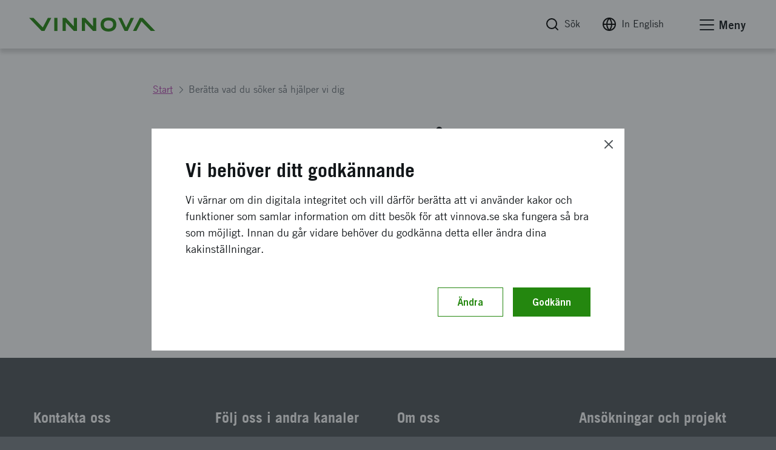

--- FILE ---
content_type: text/css
request_url: https://www.vinnova.se/Static/build/stylesheets/component/lightbox.css
body_size: 46638
content:
html.remodal-is-locked{overflow:hidden;-ms-touch-action:none;touch-action:none}.remodal,[data-remodal-id]{display:none}.remodal-overlay{bottom:-5000px;display:none;left:-5000px;position:fixed;right:-5000px;top:-5000px;z-index:9999}.remodal-wrapper{-webkit-overflow-scrolling:touch;bottom:0;display:none;left:0;overflow:auto;position:fixed;right:0;text-align:center;top:0;z-index:10000}.remodal-wrapper:after{content:"";display:inline-block;height:100%;margin-left:-.05em}.remodal-overlay,.remodal-wrapper{-webkit-backface-visibility:hidden;backface-visibility:hidden}.remodal{-webkit-text-size-adjust:100%;-ms-text-size-adjust:100%;text-size-adjust:100%;outline:none;position:relative}.remodal-is-initialized{display:inline-block}.remodal-bg.remodal-is-opened,.remodal-bg.remodal-is-opening{-webkit-filter:blur(3px);filter:blur(3px)}.remodal-overlay{background:rgba(43,46,56,.9)}.remodal-overlay.remodal-is-closing,.remodal-overlay.remodal-is-opening{-webkit-animation-duration:.3s;animation-duration:.3s;-webkit-animation-fill-mode:forwards;animation-fill-mode:forwards}.remodal-overlay.remodal-is-opening{-webkit-animation-name:remodal-overlay-opening-keyframes;animation-name:remodal-overlay-opening-keyframes}.remodal-overlay.remodal-is-closing{-webkit-animation-name:remodal-overlay-closing-keyframes;animation-name:remodal-overlay-closing-keyframes}.remodal-wrapper{padding:10px 10px 0}.remodal{background:#fff;box-sizing:border-box;color:#2b2e38;margin-bottom:10px;padding:35px;-webkit-transform:translateZ(0);transform:translateZ(0);width:100%}.remodal.remodal-is-closing,.remodal.remodal-is-opening{-webkit-animation-duration:.3s;animation-duration:.3s;-webkit-animation-fill-mode:forwards;animation-fill-mode:forwards}.remodal.remodal-is-opening{-webkit-animation-name:remodal-opening-keyframes;animation-name:remodal-opening-keyframes}.remodal.remodal-is-closing{-webkit-animation-name:remodal-closing-keyframes;animation-name:remodal-closing-keyframes}.remodal,.remodal-wrapper:after{vertical-align:middle}.remodal-close{background:transparent;border:0;color:#95979c;cursor:pointer;display:block;height:35px;left:0;margin:0;outline:0;overflow:visible;padding:0;position:absolute;text-decoration:none;top:0;-webkit-transition:color .2s;transition:color .2s;width:35px}.remodal-close:focus,.remodal-close:hover{color:#2b2e38}.remodal-close:before{content:"\00d7";display:block;font-family:Arial,Helvetica CY,Nimbus Sans L,sans-serif!important;font-size:25px;left:0;line-height:35px;position:absolute;text-align:center;top:0;width:35px}.remodal-cancel,.remodal-confirm{border:0;cursor:pointer;display:inline-block;font:inherit;margin:0;min-width:110px;outline:0;overflow:visible;padding:12px 0;text-align:center;text-decoration:none;-webkit-transition:background .2s;transition:background .2s;vertical-align:middle}.remodal-confirm{background:#81c784;color:#fff}.remodal-confirm:focus,.remodal-confirm:hover{background:#66bb6a}.remodal-cancel{background:#e57373;color:#fff}.remodal-cancel:focus,.remodal-cancel:hover{background:#ef5350}.remodal-cancel::-moz-focus-inner,.remodal-close::-moz-focus-inner,.remodal-confirm::-moz-focus-inner{border:0;padding:0}@-webkit-keyframes remodal-opening-keyframes{0%{opacity:0;-webkit-transform:scale(1.05);transform:scale(1.05)}to{-webkit-filter:blur(0);filter:blur(0);opacity:1;-webkit-transform:none;transform:none}}@keyframes remodal-opening-keyframes{0%{opacity:0;-webkit-transform:scale(1.05);transform:scale(1.05)}to{-webkit-filter:blur(0);filter:blur(0);opacity:1;-webkit-transform:none;transform:none}}@-webkit-keyframes remodal-closing-keyframes{0%{opacity:1;-webkit-transform:scale(1);transform:scale(1)}to{-webkit-filter:blur(0);filter:blur(0);opacity:0;-webkit-transform:scale(.95);transform:scale(.95)}}@keyframes remodal-closing-keyframes{0%{opacity:1;-webkit-transform:scale(1);transform:scale(1)}to{-webkit-filter:blur(0);filter:blur(0);opacity:0;-webkit-transform:scale(.95);transform:scale(.95)}}@-webkit-keyframes remodal-overlay-opening-keyframes{0%{opacity:0}to{opacity:1}}@keyframes remodal-overlay-opening-keyframes{0%{opacity:0}to{opacity:1}}@-webkit-keyframes remodal-overlay-closing-keyframes{0%{opacity:1}to{opacity:0}}@keyframes remodal-overlay-closing-keyframes{0%{opacity:1}to{opacity:0}}@media only screen and (min-width:641px){.remodal{max-width:700px}}.lt-ie9 .remodal-overlay{background:#2b2e38}.lt-ie9 .remodal{width:700px}

/*! normalize.css v3.0.3 | MIT License | github.com/necolas/normalize.css */html{-ms-text-size-adjust:100%;-webkit-text-size-adjust:100%;font-family:sans-serif}article,aside,details,figcaption,figure,footer,header,hgroup,main,menu,nav,section,summary{display:block}audio,canvas,progress,video{display:inline-block;vertical-align:baseline}audio:not([controls]){display:none;height:0}[hidden],template{display:none}a{background-color:transparent}a:active,a:hover{outline:0}abbr[title]{border-bottom:1px dotted}dfn{font-style:italic}h1{font-size:2em;margin:.67em 0}mark{background:#ff0;color:#000}small{font-size:80%}sub,sup{font-size:75%;line-height:0;position:relative;vertical-align:baseline}sup{top:-.5em}sub{bottom:-.25em}img{border:0}svg:not(:root){overflow:hidden}figure{margin:1em 40px}hr{box-sizing:content-box}pre{overflow:auto}code,kbd,pre,samp{font-family:monospace,monospace;font-size:1em}button,input,optgroup,select,textarea{color:inherit;font:inherit;margin:0}button{overflow:visible}button,select{text-transform:none}button,html input[type=button],input[type=reset],input[type=submit]{-webkit-appearance:button;cursor:pointer}button[disabled],html input[disabled]{cursor:not-allowed}button::-moz-focus-inner,input::-moz-focus-inner{border:0;padding:0}input{line-height:normal}input[type=checkbox],input[type=radio]{box-sizing:border-box;padding:0}input[type=number]::-webkit-inner-spin-button,input[type=number]::-webkit-outer-spin-button{height:auto}input[type=search]{-webkit-appearance:textfield;box-sizing:content-box}input[type=search]::-webkit-search-cancel-button,input[type=search]::-webkit-search-decoration{-webkit-appearance:none}legend{border:0;padding:0}textarea{overflow:auto}optgroup{font-weight:700}table{border-collapse:collapse;border-spacing:0}td,th{padding:0}.foundation-mq{font-family:"small=0em&smedium=23.75em&medium=37.5em&ipad=47.9375em&marge=55em&large=64em&xlarge=75em&xxlarge=90em&xxxlarge=96.25em"}html{box-sizing:border-box;font-size:100%}*,:after,:before{box-sizing:inherit}body{background:#f9fafc;color:#21272a;font-family:Helvetica Neue,Helvetica,Roboto,Arial,sans-serif;line-height:1.5;margin:0;padding:0}img{-ms-interpolation-mode:bicubic;display:inline-block;height:auto;max-width:100%;vertical-align:middle}textarea{border-radius:0;height:auto;min-height:50px}#map_canvas embed,#map_canvas img,#map_canvas object,.map_canvas embed,.map_canvas img,.map_canvas object,.mqa-display embed,.mqa-display img,.mqa-display object{max-width:none!important}button{-webkit-appearance:none;-moz-appearance:none;background:transparent;border:0;border-radius:0;line-height:1;padding:0}[data-whatinput=mouse] button{outline:0}.is-visible{display:block!important}.is-hidden{display:none!important}.row{margin-left:auto;margin-right:auto;max-width:75rem}.row:after,.row:before{content:" ";display:table}.row:after{clear:both}.row.collapse>.column,.row.collapse>.columns{padding-left:0;padding-right:0}.row .row{margin-left:-.9375rem;margin-right:-.9375rem}@media screen and (min-width:23.75em){.row .row{margin-left:-.9375rem;margin-right:-.9375rem}}@media screen and (min-width:37.5em){.row .row{margin-left:-.9375rem;margin-right:-.9375rem}}@media screen and (min-width:47.9375em){.row .row{margin-left:-.9375rem;margin-right:-.9375rem}}@media screen and (min-width:55em){.row .row{margin-left:-.9375rem;margin-right:-.9375rem}}@media screen and (min-width:64em){.row .row{margin-left:-.9375rem;margin-right:-.9375rem}}@media screen and (min-width:75em){.row .row{margin-left:-.9375rem;margin-right:-.9375rem}}@media screen and (min-width:90em){.row .row{margin-left:-.9375rem;margin-right:-.9375rem}}@media screen and (min-width:96.25em){.row .row{margin-left:-.9375rem;margin-right:-.9375rem}}.row .row.collapse{margin-left:0;margin-right:0}.row.expanded{max-width:none}.row.expanded .row{margin-left:auto;margin-right:auto}.column,.columns{float:left;padding-left:.9375rem;padding-right:.9375rem;width:100%}@media screen and (min-width:23.75em){.column,.columns{padding-left:.9375rem;padding-right:.9375rem}}@media screen and (min-width:37.5em){.column,.columns{padding-left:.9375rem;padding-right:.9375rem}}@media screen and (min-width:47.9375em){.column,.columns{padding-left:.9375rem;padding-right:.9375rem}}@media screen and (min-width:55em){.column,.columns{padding-left:.9375rem;padding-right:.9375rem}}@media screen and (min-width:64em){.column,.columns{padding-left:.9375rem;padding-right:.9375rem}}@media screen and (min-width:75em){.column,.columns{padding-left:.9375rem;padding-right:.9375rem}}@media screen and (min-width:90em){.column,.columns{padding-left:.9375rem;padding-right:.9375rem}}@media screen and (min-width:96.25em){.column,.columns{padding-left:.9375rem;padding-right:.9375rem}}.column:last-child:not(:first-child),.columns:last-child:not(:first-child){float:right}.column.end:last-child:last-child,.end.columns:last-child:last-child{float:left}.column.row.row,.row.row.columns{float:none}.row .column.row.row,.row .row.row.columns{margin-left:0;margin-right:0;padding-left:0;padding-right:0}.small-1{width:4.1666666667%}.small-push-1{left:4.1666666667%;position:relative}.small-pull-1{left:-4.1666666667%;position:relative}.small-offset-0{margin-left:0}.small-2{width:8.3333333333%}.small-push-2{left:8.3333333333%;position:relative}.small-pull-2{left:-8.3333333333%;position:relative}.small-offset-1{margin-left:4.1666666667%}.small-3{width:12.5%}.small-push-3{left:12.5%;position:relative}.small-pull-3{left:-12.5%;position:relative}.small-offset-2{margin-left:8.3333333333%}.small-4{width:16.6666666667%}.small-push-4{left:16.6666666667%;position:relative}.small-pull-4{left:-16.6666666667%;position:relative}.small-offset-3{margin-left:12.5%}.small-5{width:20.8333333333%}.small-push-5{left:20.8333333333%;position:relative}.small-pull-5{left:-20.8333333333%;position:relative}.small-offset-4{margin-left:16.6666666667%}.small-6{width:25%}.small-push-6{left:25%;position:relative}.small-pull-6{left:-25%;position:relative}.small-offset-5{margin-left:20.8333333333%}.small-7{width:29.1666666667%}.small-push-7{left:29.1666666667%;position:relative}.small-pull-7{left:-29.1666666667%;position:relative}.small-offset-6{margin-left:25%}.small-8{width:33.3333333333%}.small-push-8{left:33.3333333333%;position:relative}.small-pull-8{left:-33.3333333333%;position:relative}.small-offset-7{margin-left:29.1666666667%}.small-9{width:37.5%}.small-push-9{left:37.5%;position:relative}.small-pull-9{left:-37.5%;position:relative}.small-offset-8{margin-left:33.3333333333%}.small-10{width:41.6666666667%}.small-push-10{left:41.6666666667%;position:relative}.small-pull-10{left:-41.6666666667%;position:relative}.small-offset-9{margin-left:37.5%}.small-11{width:45.8333333333%}.small-push-11{left:45.8333333333%;position:relative}.small-pull-11{left:-45.8333333333%;position:relative}.small-offset-10{margin-left:41.6666666667%}.small-12{width:50%}.small-push-12{left:50%;position:relative}.small-pull-12{left:-50%;position:relative}.small-offset-11{margin-left:45.8333333333%}.small-13{width:54.1666666667%}.small-push-13{left:54.1666666667%;position:relative}.small-pull-13{left:-54.1666666667%;position:relative}.small-offset-12{margin-left:50%}.small-14{width:58.3333333333%}.small-push-14{left:58.3333333333%;position:relative}.small-pull-14{left:-58.3333333333%;position:relative}.small-offset-13{margin-left:54.1666666667%}.small-15{width:62.5%}.small-push-15{left:62.5%;position:relative}.small-pull-15{left:-62.5%;position:relative}.small-offset-14{margin-left:58.3333333333%}.small-16{width:66.6666666667%}.small-push-16{left:66.6666666667%;position:relative}.small-pull-16{left:-66.6666666667%;position:relative}.small-offset-15{margin-left:62.5%}.small-17{width:70.8333333333%}.small-push-17{left:70.8333333333%;position:relative}.small-pull-17{left:-70.8333333333%;position:relative}.small-offset-16{margin-left:66.6666666667%}.small-18{width:75%}.small-push-18{left:75%;position:relative}.small-pull-18{left:-75%;position:relative}.small-offset-17{margin-left:70.8333333333%}.small-19{width:79.1666666667%}.small-push-19{left:79.1666666667%;position:relative}.small-pull-19{left:-79.1666666667%;position:relative}.small-offset-18{margin-left:75%}.small-20{width:83.3333333333%}.small-push-20{left:83.3333333333%;position:relative}.small-pull-20{left:-83.3333333333%;position:relative}.small-offset-19{margin-left:79.1666666667%}.small-21{width:87.5%}.small-push-21{left:87.5%;position:relative}.small-pull-21{left:-87.5%;position:relative}.small-offset-20{margin-left:83.3333333333%}.small-22{width:91.6666666667%}.small-push-22{left:91.6666666667%;position:relative}.small-pull-22{left:-91.6666666667%;position:relative}.small-offset-21{margin-left:87.5%}.small-23{width:95.8333333333%}.small-push-23{left:95.8333333333%;position:relative}.small-pull-23{left:-95.8333333333%;position:relative}.small-offset-22{margin-left:91.6666666667%}.small-24{width:100%}.small-offset-23{margin-left:95.8333333333%}.small-up-1>.column,.small-up-1>.columns{float:left;width:100%}.small-up-1>.column:nth-of-type(1n),.small-up-1>.columns:nth-of-type(1n){clear:none}.small-up-1>.column:nth-of-type(1n+1),.small-up-1>.columns:nth-of-type(1n+1){clear:both}.small-up-1>.column:last-child,.small-up-1>.columns:last-child{float:left}.small-up-2>.column,.small-up-2>.columns{float:left;width:50%}.small-up-2>.column:nth-of-type(1n),.small-up-2>.columns:nth-of-type(1n){clear:none}.small-up-2>.column:nth-of-type(odd),.small-up-2>.columns:nth-of-type(odd){clear:both}.small-up-2>.column:last-child,.small-up-2>.columns:last-child{float:left}.small-up-3>.column,.small-up-3>.columns{float:left;width:33.3333333333%}.small-up-3>.column:nth-of-type(1n),.small-up-3>.columns:nth-of-type(1n){clear:none}.small-up-3>.column:nth-of-type(3n+1),.small-up-3>.columns:nth-of-type(3n+1){clear:both}.small-up-3>.column:last-child,.small-up-3>.columns:last-child{float:left}.small-up-4>.column,.small-up-4>.columns{float:left;width:25%}.small-up-4>.column:nth-of-type(1n),.small-up-4>.columns:nth-of-type(1n){clear:none}.small-up-4>.column:nth-of-type(4n+1),.small-up-4>.columns:nth-of-type(4n+1){clear:both}.small-up-4>.column:last-child,.small-up-4>.columns:last-child{float:left}.small-up-5>.column,.small-up-5>.columns{float:left;width:20%}.small-up-5>.column:nth-of-type(1n),.small-up-5>.columns:nth-of-type(1n){clear:none}.small-up-5>.column:nth-of-type(5n+1),.small-up-5>.columns:nth-of-type(5n+1){clear:both}.small-up-5>.column:last-child,.small-up-5>.columns:last-child{float:left}.small-up-6>.column,.small-up-6>.columns{float:left;width:16.6666666667%}.small-up-6>.column:nth-of-type(1n),.small-up-6>.columns:nth-of-type(1n){clear:none}.small-up-6>.column:nth-of-type(6n+1),.small-up-6>.columns:nth-of-type(6n+1){clear:both}.small-up-6>.column:last-child,.small-up-6>.columns:last-child{float:left}.small-up-7>.column,.small-up-7>.columns{float:left;width:14.2857142857%}.small-up-7>.column:nth-of-type(1n),.small-up-7>.columns:nth-of-type(1n){clear:none}.small-up-7>.column:nth-of-type(7n+1),.small-up-7>.columns:nth-of-type(7n+1){clear:both}.small-up-7>.column:last-child,.small-up-7>.columns:last-child{float:left}.small-up-8>.column,.small-up-8>.columns{float:left;width:12.5%}.small-up-8>.column:nth-of-type(1n),.small-up-8>.columns:nth-of-type(1n){clear:none}.small-up-8>.column:nth-of-type(8n+1),.small-up-8>.columns:nth-of-type(8n+1){clear:both}.small-up-8>.column:last-child,.small-up-8>.columns:last-child{float:left}.small-collapse>.column,.small-collapse>.columns{padding-left:0;padding-right:0}.expanded.row .small-collapse.row,.small-collapse .row{margin-left:0;margin-right:0}.small-uncollapse>.column,.small-uncollapse>.columns{padding-left:.9375rem;padding-right:.9375rem}.small-centered{margin-left:auto;margin-right:auto}.small-centered,.small-centered:last-child:not(:first-child){clear:both;float:none}.small-pull-0,.small-push-0,.small-uncentered{float:left;margin-left:0;margin-right:0;position:static}@media screen and (min-width:23.75em){.smedium-1{width:4.1666666667%}.smedium-push-1{left:4.1666666667%;position:relative}.smedium-pull-1{left:-4.1666666667%;position:relative}.smedium-offset-0{margin-left:0}.smedium-2{width:8.3333333333%}.smedium-push-2{left:8.3333333333%;position:relative}.smedium-pull-2{left:-8.3333333333%;position:relative}.smedium-offset-1{margin-left:4.1666666667%}.smedium-3{width:12.5%}.smedium-push-3{left:12.5%;position:relative}.smedium-pull-3{left:-12.5%;position:relative}.smedium-offset-2{margin-left:8.3333333333%}.smedium-4{width:16.6666666667%}.smedium-push-4{left:16.6666666667%;position:relative}.smedium-pull-4{left:-16.6666666667%;position:relative}.smedium-offset-3{margin-left:12.5%}.smedium-5{width:20.8333333333%}.smedium-push-5{left:20.8333333333%;position:relative}.smedium-pull-5{left:-20.8333333333%;position:relative}.smedium-offset-4{margin-left:16.6666666667%}.smedium-6{width:25%}.smedium-push-6{left:25%;position:relative}.smedium-pull-6{left:-25%;position:relative}.smedium-offset-5{margin-left:20.8333333333%}.smedium-7{width:29.1666666667%}.smedium-push-7{left:29.1666666667%;position:relative}.smedium-pull-7{left:-29.1666666667%;position:relative}.smedium-offset-6{margin-left:25%}.smedium-8{width:33.3333333333%}.smedium-push-8{left:33.3333333333%;position:relative}.smedium-pull-8{left:-33.3333333333%;position:relative}.smedium-offset-7{margin-left:29.1666666667%}.smedium-9{width:37.5%}.smedium-push-9{left:37.5%;position:relative}.smedium-pull-9{left:-37.5%;position:relative}.smedium-offset-8{margin-left:33.3333333333%}.smedium-10{width:41.6666666667%}.smedium-push-10{left:41.6666666667%;position:relative}.smedium-pull-10{left:-41.6666666667%;position:relative}.smedium-offset-9{margin-left:37.5%}.smedium-11{width:45.8333333333%}.smedium-push-11{left:45.8333333333%;position:relative}.smedium-pull-11{left:-45.8333333333%;position:relative}.smedium-offset-10{margin-left:41.6666666667%}.smedium-12{width:50%}.smedium-push-12{left:50%;position:relative}.smedium-pull-12{left:-50%;position:relative}.smedium-offset-11{margin-left:45.8333333333%}.smedium-13{width:54.1666666667%}.smedium-push-13{left:54.1666666667%;position:relative}.smedium-pull-13{left:-54.1666666667%;position:relative}.smedium-offset-12{margin-left:50%}.smedium-14{width:58.3333333333%}.smedium-push-14{left:58.3333333333%;position:relative}.smedium-pull-14{left:-58.3333333333%;position:relative}.smedium-offset-13{margin-left:54.1666666667%}.smedium-15{width:62.5%}.smedium-push-15{left:62.5%;position:relative}.smedium-pull-15{left:-62.5%;position:relative}.smedium-offset-14{margin-left:58.3333333333%}.smedium-16{width:66.6666666667%}.smedium-push-16{left:66.6666666667%;position:relative}.smedium-pull-16{left:-66.6666666667%;position:relative}.smedium-offset-15{margin-left:62.5%}.smedium-17{width:70.8333333333%}.smedium-push-17{left:70.8333333333%;position:relative}.smedium-pull-17{left:-70.8333333333%;position:relative}.smedium-offset-16{margin-left:66.6666666667%}.smedium-18{width:75%}.smedium-push-18{left:75%;position:relative}.smedium-pull-18{left:-75%;position:relative}.smedium-offset-17{margin-left:70.8333333333%}.smedium-19{width:79.1666666667%}.smedium-push-19{left:79.1666666667%;position:relative}.smedium-pull-19{left:-79.1666666667%;position:relative}.smedium-offset-18{margin-left:75%}.smedium-20{width:83.3333333333%}.smedium-push-20{left:83.3333333333%;position:relative}.smedium-pull-20{left:-83.3333333333%;position:relative}.smedium-offset-19{margin-left:79.1666666667%}.smedium-21{width:87.5%}.smedium-push-21{left:87.5%;position:relative}.smedium-pull-21{left:-87.5%;position:relative}.smedium-offset-20{margin-left:83.3333333333%}.smedium-22{width:91.6666666667%}.smedium-push-22{left:91.6666666667%;position:relative}.smedium-pull-22{left:-91.6666666667%;position:relative}.smedium-offset-21{margin-left:87.5%}.smedium-23{width:95.8333333333%}.smedium-push-23{left:95.8333333333%;position:relative}.smedium-pull-23{left:-95.8333333333%;position:relative}.smedium-offset-22{margin-left:91.6666666667%}.smedium-24{width:100%}.smedium-offset-23{margin-left:95.8333333333%}.smedium-up-1>.column,.smedium-up-1>.columns{float:left;width:100%}.smedium-up-1>.column:nth-of-type(1n),.smedium-up-1>.columns:nth-of-type(1n){clear:none}.smedium-up-1>.column:nth-of-type(1n+1),.smedium-up-1>.columns:nth-of-type(1n+1){clear:both}.smedium-up-1>.column:last-child,.smedium-up-1>.columns:last-child{float:left}.smedium-up-2>.column,.smedium-up-2>.columns{float:left;width:50%}.smedium-up-2>.column:nth-of-type(1n),.smedium-up-2>.columns:nth-of-type(1n){clear:none}.smedium-up-2>.column:nth-of-type(odd),.smedium-up-2>.columns:nth-of-type(odd){clear:both}.smedium-up-2>.column:last-child,.smedium-up-2>.columns:last-child{float:left}.smedium-up-3>.column,.smedium-up-3>.columns{float:left;width:33.3333333333%}.smedium-up-3>.column:nth-of-type(1n),.smedium-up-3>.columns:nth-of-type(1n){clear:none}.smedium-up-3>.column:nth-of-type(3n+1),.smedium-up-3>.columns:nth-of-type(3n+1){clear:both}.smedium-up-3>.column:last-child,.smedium-up-3>.columns:last-child{float:left}.smedium-up-4>.column,.smedium-up-4>.columns{float:left;width:25%}.smedium-up-4>.column:nth-of-type(1n),.smedium-up-4>.columns:nth-of-type(1n){clear:none}.smedium-up-4>.column:nth-of-type(4n+1),.smedium-up-4>.columns:nth-of-type(4n+1){clear:both}.smedium-up-4>.column:last-child,.smedium-up-4>.columns:last-child{float:left}.smedium-up-5>.column,.smedium-up-5>.columns{float:left;width:20%}.smedium-up-5>.column:nth-of-type(1n),.smedium-up-5>.columns:nth-of-type(1n){clear:none}.smedium-up-5>.column:nth-of-type(5n+1),.smedium-up-5>.columns:nth-of-type(5n+1){clear:both}.smedium-up-5>.column:last-child,.smedium-up-5>.columns:last-child{float:left}.smedium-up-6>.column,.smedium-up-6>.columns{float:left;width:16.6666666667%}.smedium-up-6>.column:nth-of-type(1n),.smedium-up-6>.columns:nth-of-type(1n){clear:none}.smedium-up-6>.column:nth-of-type(6n+1),.smedium-up-6>.columns:nth-of-type(6n+1){clear:both}.smedium-up-6>.column:last-child,.smedium-up-6>.columns:last-child{float:left}.smedium-up-7>.column,.smedium-up-7>.columns{float:left;width:14.2857142857%}.smedium-up-7>.column:nth-of-type(1n),.smedium-up-7>.columns:nth-of-type(1n){clear:none}.smedium-up-7>.column:nth-of-type(7n+1),.smedium-up-7>.columns:nth-of-type(7n+1){clear:both}.smedium-up-7>.column:last-child,.smedium-up-7>.columns:last-child{float:left}.smedium-up-8>.column,.smedium-up-8>.columns{float:left;width:12.5%}.smedium-up-8>.column:nth-of-type(1n),.smedium-up-8>.columns:nth-of-type(1n){clear:none}.smedium-up-8>.column:nth-of-type(8n+1),.smedium-up-8>.columns:nth-of-type(8n+1){clear:both}.smedium-up-8>.column:last-child,.smedium-up-8>.columns:last-child{float:left}.smedium-collapse>.column,.smedium-collapse>.columns{padding-left:0;padding-right:0}.expanded.row .smedium-collapse.row,.smedium-collapse .row{margin-left:0;margin-right:0}.smedium-uncollapse>.column,.smedium-uncollapse>.columns{padding-left:.9375rem;padding-right:.9375rem}.smedium-centered{margin-left:auto;margin-right:auto}.smedium-centered,.smedium-centered:last-child:not(:first-child){clear:both;float:none}.smedium-pull-0,.smedium-push-0,.smedium-uncentered{float:left;margin-left:0;margin-right:0;position:static}}@media screen and (min-width:37.5em){.medium-1{width:4.1666666667%}.medium-push-1{left:4.1666666667%;position:relative}.medium-pull-1{left:-4.1666666667%;position:relative}.medium-offset-0{margin-left:0}.medium-2{width:8.3333333333%}.medium-push-2{left:8.3333333333%;position:relative}.medium-pull-2{left:-8.3333333333%;position:relative}.medium-offset-1{margin-left:4.1666666667%}.medium-3{width:12.5%}.medium-push-3{left:12.5%;position:relative}.medium-pull-3{left:-12.5%;position:relative}.medium-offset-2{margin-left:8.3333333333%}.medium-4{width:16.6666666667%}.medium-push-4{left:16.6666666667%;position:relative}.medium-pull-4{left:-16.6666666667%;position:relative}.medium-offset-3{margin-left:12.5%}.medium-5{width:20.8333333333%}.medium-push-5{left:20.8333333333%;position:relative}.medium-pull-5{left:-20.8333333333%;position:relative}.medium-offset-4{margin-left:16.6666666667%}.medium-6{width:25%}.medium-push-6{left:25%;position:relative}.medium-pull-6{left:-25%;position:relative}.medium-offset-5{margin-left:20.8333333333%}.medium-7{width:29.1666666667%}.medium-push-7{left:29.1666666667%;position:relative}.medium-pull-7{left:-29.1666666667%;position:relative}.medium-offset-6{margin-left:25%}.medium-8{width:33.3333333333%}.medium-push-8{left:33.3333333333%;position:relative}.medium-pull-8{left:-33.3333333333%;position:relative}.medium-offset-7{margin-left:29.1666666667%}.medium-9{width:37.5%}.medium-push-9{left:37.5%;position:relative}.medium-pull-9{left:-37.5%;position:relative}.medium-offset-8{margin-left:33.3333333333%}.medium-10{width:41.6666666667%}.medium-push-10{left:41.6666666667%;position:relative}.medium-pull-10{left:-41.6666666667%;position:relative}.medium-offset-9{margin-left:37.5%}.medium-11{width:45.8333333333%}.medium-push-11{left:45.8333333333%;position:relative}.medium-pull-11{left:-45.8333333333%;position:relative}.medium-offset-10{margin-left:41.6666666667%}.medium-12{width:50%}.medium-push-12{left:50%;position:relative}.medium-pull-12{left:-50%;position:relative}.medium-offset-11{margin-left:45.8333333333%}.medium-13{width:54.1666666667%}.medium-push-13{left:54.1666666667%;position:relative}.medium-pull-13{left:-54.1666666667%;position:relative}.medium-offset-12{margin-left:50%}.medium-14{width:58.3333333333%}.medium-push-14{left:58.3333333333%;position:relative}.medium-pull-14{left:-58.3333333333%;position:relative}.medium-offset-13{margin-left:54.1666666667%}.medium-15{width:62.5%}.medium-push-15{left:62.5%;position:relative}.medium-pull-15{left:-62.5%;position:relative}.medium-offset-14{margin-left:58.3333333333%}.medium-16{width:66.6666666667%}.medium-push-16{left:66.6666666667%;position:relative}.medium-pull-16{left:-66.6666666667%;position:relative}.medium-offset-15{margin-left:62.5%}.medium-17{width:70.8333333333%}.medium-push-17{left:70.8333333333%;position:relative}.medium-pull-17{left:-70.8333333333%;position:relative}.medium-offset-16{margin-left:66.6666666667%}.medium-18{width:75%}.medium-push-18{left:75%;position:relative}.medium-pull-18{left:-75%;position:relative}.medium-offset-17{margin-left:70.8333333333%}.medium-19{width:79.1666666667%}.medium-push-19{left:79.1666666667%;position:relative}.medium-pull-19{left:-79.1666666667%;position:relative}.medium-offset-18{margin-left:75%}.medium-20{width:83.3333333333%}.medium-push-20{left:83.3333333333%;position:relative}.medium-pull-20{left:-83.3333333333%;position:relative}.medium-offset-19{margin-left:79.1666666667%}.medium-21{width:87.5%}.medium-push-21{left:87.5%;position:relative}.medium-pull-21{left:-87.5%;position:relative}.medium-offset-20{margin-left:83.3333333333%}.medium-22{width:91.6666666667%}.medium-push-22{left:91.6666666667%;position:relative}.medium-pull-22{left:-91.6666666667%;position:relative}.medium-offset-21{margin-left:87.5%}.medium-23{width:95.8333333333%}.medium-push-23{left:95.8333333333%;position:relative}.medium-pull-23{left:-95.8333333333%;position:relative}.medium-offset-22{margin-left:91.6666666667%}.medium-24{width:100%}.medium-offset-23{margin-left:95.8333333333%}.medium-up-1>.column,.medium-up-1>.columns{float:left;width:100%}.medium-up-1>.column:nth-of-type(1n),.medium-up-1>.columns:nth-of-type(1n){clear:none}.medium-up-1>.column:nth-of-type(1n+1),.medium-up-1>.columns:nth-of-type(1n+1){clear:both}.medium-up-1>.column:last-child,.medium-up-1>.columns:last-child{float:left}.medium-up-2>.column,.medium-up-2>.columns{float:left;width:50%}.medium-up-2>.column:nth-of-type(1n),.medium-up-2>.columns:nth-of-type(1n){clear:none}.medium-up-2>.column:nth-of-type(odd),.medium-up-2>.columns:nth-of-type(odd){clear:both}.medium-up-2>.column:last-child,.medium-up-2>.columns:last-child{float:left}.medium-up-3>.column,.medium-up-3>.columns{float:left;width:33.3333333333%}.medium-up-3>.column:nth-of-type(1n),.medium-up-3>.columns:nth-of-type(1n){clear:none}.medium-up-3>.column:nth-of-type(3n+1),.medium-up-3>.columns:nth-of-type(3n+1){clear:both}.medium-up-3>.column:last-child,.medium-up-3>.columns:last-child{float:left}.medium-up-4>.column,.medium-up-4>.columns{float:left;width:25%}.medium-up-4>.column:nth-of-type(1n),.medium-up-4>.columns:nth-of-type(1n){clear:none}.medium-up-4>.column:nth-of-type(4n+1),.medium-up-4>.columns:nth-of-type(4n+1){clear:both}.medium-up-4>.column:last-child,.medium-up-4>.columns:last-child{float:left}.medium-up-5>.column,.medium-up-5>.columns{float:left;width:20%}.medium-up-5>.column:nth-of-type(1n),.medium-up-5>.columns:nth-of-type(1n){clear:none}.medium-up-5>.column:nth-of-type(5n+1),.medium-up-5>.columns:nth-of-type(5n+1){clear:both}.medium-up-5>.column:last-child,.medium-up-5>.columns:last-child{float:left}.medium-up-6>.column,.medium-up-6>.columns{float:left;width:16.6666666667%}.medium-up-6>.column:nth-of-type(1n),.medium-up-6>.columns:nth-of-type(1n){clear:none}.medium-up-6>.column:nth-of-type(6n+1),.medium-up-6>.columns:nth-of-type(6n+1){clear:both}.medium-up-6>.column:last-child,.medium-up-6>.columns:last-child{float:left}.medium-up-7>.column,.medium-up-7>.columns{float:left;width:14.2857142857%}.medium-up-7>.column:nth-of-type(1n),.medium-up-7>.columns:nth-of-type(1n){clear:none}.medium-up-7>.column:nth-of-type(7n+1),.medium-up-7>.columns:nth-of-type(7n+1){clear:both}.medium-up-7>.column:last-child,.medium-up-7>.columns:last-child{float:left}.medium-up-8>.column,.medium-up-8>.columns{float:left;width:12.5%}.medium-up-8>.column:nth-of-type(1n),.medium-up-8>.columns:nth-of-type(1n){clear:none}.medium-up-8>.column:nth-of-type(8n+1),.medium-up-8>.columns:nth-of-type(8n+1){clear:both}.medium-up-8>.column:last-child,.medium-up-8>.columns:last-child{float:left}.medium-collapse>.column,.medium-collapse>.columns{padding-left:0;padding-right:0}.expanded.row .medium-collapse.row,.medium-collapse .row{margin-left:0;margin-right:0}.medium-uncollapse>.column,.medium-uncollapse>.columns{padding-left:.9375rem;padding-right:.9375rem}.medium-centered{margin-left:auto;margin-right:auto}.medium-centered,.medium-centered:last-child:not(:first-child){clear:both;float:none}.medium-pull-0,.medium-push-0,.medium-uncentered{float:left;margin-left:0;margin-right:0;position:static}}@media screen and (min-width:47.9375em){.ipad-1{width:4.1666666667%}.ipad-push-1{left:4.1666666667%;position:relative}.ipad-pull-1{left:-4.1666666667%;position:relative}.ipad-offset-0{margin-left:0}.ipad-2{width:8.3333333333%}.ipad-push-2{left:8.3333333333%;position:relative}.ipad-pull-2{left:-8.3333333333%;position:relative}.ipad-offset-1{margin-left:4.1666666667%}.ipad-3{width:12.5%}.ipad-push-3{left:12.5%;position:relative}.ipad-pull-3{left:-12.5%;position:relative}.ipad-offset-2{margin-left:8.3333333333%}.ipad-4{width:16.6666666667%}.ipad-push-4{left:16.6666666667%;position:relative}.ipad-pull-4{left:-16.6666666667%;position:relative}.ipad-offset-3{margin-left:12.5%}.ipad-5{width:20.8333333333%}.ipad-push-5{left:20.8333333333%;position:relative}.ipad-pull-5{left:-20.8333333333%;position:relative}.ipad-offset-4{margin-left:16.6666666667%}.ipad-6{width:25%}.ipad-push-6{left:25%;position:relative}.ipad-pull-6{left:-25%;position:relative}.ipad-offset-5{margin-left:20.8333333333%}.ipad-7{width:29.1666666667%}.ipad-push-7{left:29.1666666667%;position:relative}.ipad-pull-7{left:-29.1666666667%;position:relative}.ipad-offset-6{margin-left:25%}.ipad-8{width:33.3333333333%}.ipad-push-8{left:33.3333333333%;position:relative}.ipad-pull-8{left:-33.3333333333%;position:relative}.ipad-offset-7{margin-left:29.1666666667%}.ipad-9{width:37.5%}.ipad-push-9{left:37.5%;position:relative}.ipad-pull-9{left:-37.5%;position:relative}.ipad-offset-8{margin-left:33.3333333333%}.ipad-10{width:41.6666666667%}.ipad-push-10{left:41.6666666667%;position:relative}.ipad-pull-10{left:-41.6666666667%;position:relative}.ipad-offset-9{margin-left:37.5%}.ipad-11{width:45.8333333333%}.ipad-push-11{left:45.8333333333%;position:relative}.ipad-pull-11{left:-45.8333333333%;position:relative}.ipad-offset-10{margin-left:41.6666666667%}.ipad-12{width:50%}.ipad-push-12{left:50%;position:relative}.ipad-pull-12{left:-50%;position:relative}.ipad-offset-11{margin-left:45.8333333333%}.ipad-13{width:54.1666666667%}.ipad-push-13{left:54.1666666667%;position:relative}.ipad-pull-13{left:-54.1666666667%;position:relative}.ipad-offset-12{margin-left:50%}.ipad-14{width:58.3333333333%}.ipad-push-14{left:58.3333333333%;position:relative}.ipad-pull-14{left:-58.3333333333%;position:relative}.ipad-offset-13{margin-left:54.1666666667%}.ipad-15{width:62.5%}.ipad-push-15{left:62.5%;position:relative}.ipad-pull-15{left:-62.5%;position:relative}.ipad-offset-14{margin-left:58.3333333333%}.ipad-16{width:66.6666666667%}.ipad-push-16{left:66.6666666667%;position:relative}.ipad-pull-16{left:-66.6666666667%;position:relative}.ipad-offset-15{margin-left:62.5%}.ipad-17{width:70.8333333333%}.ipad-push-17{left:70.8333333333%;position:relative}.ipad-pull-17{left:-70.8333333333%;position:relative}.ipad-offset-16{margin-left:66.6666666667%}.ipad-18{width:75%}.ipad-push-18{left:75%;position:relative}.ipad-pull-18{left:-75%;position:relative}.ipad-offset-17{margin-left:70.8333333333%}.ipad-19{width:79.1666666667%}.ipad-push-19{left:79.1666666667%;position:relative}.ipad-pull-19{left:-79.1666666667%;position:relative}.ipad-offset-18{margin-left:75%}.ipad-20{width:83.3333333333%}.ipad-push-20{left:83.3333333333%;position:relative}.ipad-pull-20{left:-83.3333333333%;position:relative}.ipad-offset-19{margin-left:79.1666666667%}.ipad-21{width:87.5%}.ipad-push-21{left:87.5%;position:relative}.ipad-pull-21{left:-87.5%;position:relative}.ipad-offset-20{margin-left:83.3333333333%}.ipad-22{width:91.6666666667%}.ipad-push-22{left:91.6666666667%;position:relative}.ipad-pull-22{left:-91.6666666667%;position:relative}.ipad-offset-21{margin-left:87.5%}.ipad-23{width:95.8333333333%}.ipad-push-23{left:95.8333333333%;position:relative}.ipad-pull-23{left:-95.8333333333%;position:relative}.ipad-offset-22{margin-left:91.6666666667%}.ipad-24{width:100%}.ipad-offset-23{margin-left:95.8333333333%}.ipad-up-1>.column,.ipad-up-1>.columns{float:left;width:100%}.ipad-up-1>.column:nth-of-type(1n),.ipad-up-1>.columns:nth-of-type(1n){clear:none}.ipad-up-1>.column:nth-of-type(1n+1),.ipad-up-1>.columns:nth-of-type(1n+1){clear:both}.ipad-up-1>.column:last-child,.ipad-up-1>.columns:last-child{float:left}.ipad-up-2>.column,.ipad-up-2>.columns{float:left;width:50%}.ipad-up-2>.column:nth-of-type(1n),.ipad-up-2>.columns:nth-of-type(1n){clear:none}.ipad-up-2>.column:nth-of-type(odd),.ipad-up-2>.columns:nth-of-type(odd){clear:both}.ipad-up-2>.column:last-child,.ipad-up-2>.columns:last-child{float:left}.ipad-up-3>.column,.ipad-up-3>.columns{float:left;width:33.3333333333%}.ipad-up-3>.column:nth-of-type(1n),.ipad-up-3>.columns:nth-of-type(1n){clear:none}.ipad-up-3>.column:nth-of-type(3n+1),.ipad-up-3>.columns:nth-of-type(3n+1){clear:both}.ipad-up-3>.column:last-child,.ipad-up-3>.columns:last-child{float:left}.ipad-up-4>.column,.ipad-up-4>.columns{float:left;width:25%}.ipad-up-4>.column:nth-of-type(1n),.ipad-up-4>.columns:nth-of-type(1n){clear:none}.ipad-up-4>.column:nth-of-type(4n+1),.ipad-up-4>.columns:nth-of-type(4n+1){clear:both}.ipad-up-4>.column:last-child,.ipad-up-4>.columns:last-child{float:left}.ipad-up-5>.column,.ipad-up-5>.columns{float:left;width:20%}.ipad-up-5>.column:nth-of-type(1n),.ipad-up-5>.columns:nth-of-type(1n){clear:none}.ipad-up-5>.column:nth-of-type(5n+1),.ipad-up-5>.columns:nth-of-type(5n+1){clear:both}.ipad-up-5>.column:last-child,.ipad-up-5>.columns:last-child{float:left}.ipad-up-6>.column,.ipad-up-6>.columns{float:left;width:16.6666666667%}.ipad-up-6>.column:nth-of-type(1n),.ipad-up-6>.columns:nth-of-type(1n){clear:none}.ipad-up-6>.column:nth-of-type(6n+1),.ipad-up-6>.columns:nth-of-type(6n+1){clear:both}.ipad-up-6>.column:last-child,.ipad-up-6>.columns:last-child{float:left}.ipad-up-7>.column,.ipad-up-7>.columns{float:left;width:14.2857142857%}.ipad-up-7>.column:nth-of-type(1n),.ipad-up-7>.columns:nth-of-type(1n){clear:none}.ipad-up-7>.column:nth-of-type(7n+1),.ipad-up-7>.columns:nth-of-type(7n+1){clear:both}.ipad-up-7>.column:last-child,.ipad-up-7>.columns:last-child{float:left}.ipad-up-8>.column,.ipad-up-8>.columns{float:left;width:12.5%}.ipad-up-8>.column:nth-of-type(1n),.ipad-up-8>.columns:nth-of-type(1n){clear:none}.ipad-up-8>.column:nth-of-type(8n+1),.ipad-up-8>.columns:nth-of-type(8n+1){clear:both}.ipad-up-8>.column:last-child,.ipad-up-8>.columns:last-child{float:left}.ipad-collapse>.column,.ipad-collapse>.columns{padding-left:0;padding-right:0}.expanded.row .ipad-collapse.row,.ipad-collapse .row{margin-left:0;margin-right:0}.ipad-uncollapse>.column,.ipad-uncollapse>.columns{padding-left:.9375rem;padding-right:.9375rem}.ipad-centered{margin-left:auto;margin-right:auto}.ipad-centered,.ipad-centered:last-child:not(:first-child){clear:both;float:none}.ipad-pull-0,.ipad-push-0,.ipad-uncentered{float:left;margin-left:0;margin-right:0;position:static}}@media screen and (min-width:55em){.marge-1{width:4.1666666667%}.marge-push-1{left:4.1666666667%;position:relative}.marge-pull-1{left:-4.1666666667%;position:relative}.marge-offset-0{margin-left:0}.marge-2{width:8.3333333333%}.marge-push-2{left:8.3333333333%;position:relative}.marge-pull-2{left:-8.3333333333%;position:relative}.marge-offset-1{margin-left:4.1666666667%}.marge-3{width:12.5%}.marge-push-3{left:12.5%;position:relative}.marge-pull-3{left:-12.5%;position:relative}.marge-offset-2{margin-left:8.3333333333%}.marge-4{width:16.6666666667%}.marge-push-4{left:16.6666666667%;position:relative}.marge-pull-4{left:-16.6666666667%;position:relative}.marge-offset-3{margin-left:12.5%}.marge-5{width:20.8333333333%}.marge-push-5{left:20.8333333333%;position:relative}.marge-pull-5{left:-20.8333333333%;position:relative}.marge-offset-4{margin-left:16.6666666667%}.marge-6{width:25%}.marge-push-6{left:25%;position:relative}.marge-pull-6{left:-25%;position:relative}.marge-offset-5{margin-left:20.8333333333%}.marge-7{width:29.1666666667%}.marge-push-7{left:29.1666666667%;position:relative}.marge-pull-7{left:-29.1666666667%;position:relative}.marge-offset-6{margin-left:25%}.marge-8{width:33.3333333333%}.marge-push-8{left:33.3333333333%;position:relative}.marge-pull-8{left:-33.3333333333%;position:relative}.marge-offset-7{margin-left:29.1666666667%}.marge-9{width:37.5%}.marge-push-9{left:37.5%;position:relative}.marge-pull-9{left:-37.5%;position:relative}.marge-offset-8{margin-left:33.3333333333%}.marge-10{width:41.6666666667%}.marge-push-10{left:41.6666666667%;position:relative}.marge-pull-10{left:-41.6666666667%;position:relative}.marge-offset-9{margin-left:37.5%}.marge-11{width:45.8333333333%}.marge-push-11{left:45.8333333333%;position:relative}.marge-pull-11{left:-45.8333333333%;position:relative}.marge-offset-10{margin-left:41.6666666667%}.marge-12{width:50%}.marge-push-12{left:50%;position:relative}.marge-pull-12{left:-50%;position:relative}.marge-offset-11{margin-left:45.8333333333%}.marge-13{width:54.1666666667%}.marge-push-13{left:54.1666666667%;position:relative}.marge-pull-13{left:-54.1666666667%;position:relative}.marge-offset-12{margin-left:50%}.marge-14{width:58.3333333333%}.marge-push-14{left:58.3333333333%;position:relative}.marge-pull-14{left:-58.3333333333%;position:relative}.marge-offset-13{margin-left:54.1666666667%}.marge-15{width:62.5%}.marge-push-15{left:62.5%;position:relative}.marge-pull-15{left:-62.5%;position:relative}.marge-offset-14{margin-left:58.3333333333%}.marge-16{width:66.6666666667%}.marge-push-16{left:66.6666666667%;position:relative}.marge-pull-16{left:-66.6666666667%;position:relative}.marge-offset-15{margin-left:62.5%}.marge-17{width:70.8333333333%}.marge-push-17{left:70.8333333333%;position:relative}.marge-pull-17{left:-70.8333333333%;position:relative}.marge-offset-16{margin-left:66.6666666667%}.marge-18{width:75%}.marge-push-18{left:75%;position:relative}.marge-pull-18{left:-75%;position:relative}.marge-offset-17{margin-left:70.8333333333%}.marge-19{width:79.1666666667%}.marge-push-19{left:79.1666666667%;position:relative}.marge-pull-19{left:-79.1666666667%;position:relative}.marge-offset-18{margin-left:75%}.marge-20{width:83.3333333333%}.marge-push-20{left:83.3333333333%;position:relative}.marge-pull-20{left:-83.3333333333%;position:relative}.marge-offset-19{margin-left:79.1666666667%}.marge-21{width:87.5%}.marge-push-21{left:87.5%;position:relative}.marge-pull-21{left:-87.5%;position:relative}.marge-offset-20{margin-left:83.3333333333%}.marge-22{width:91.6666666667%}.marge-push-22{left:91.6666666667%;position:relative}.marge-pull-22{left:-91.6666666667%;position:relative}.marge-offset-21{margin-left:87.5%}.marge-23{width:95.8333333333%}.marge-push-23{left:95.8333333333%;position:relative}.marge-pull-23{left:-95.8333333333%;position:relative}.marge-offset-22{margin-left:91.6666666667%}.marge-24{width:100%}.marge-offset-23{margin-left:95.8333333333%}.marge-up-1>.column,.marge-up-1>.columns{float:left;width:100%}.marge-up-1>.column:nth-of-type(1n),.marge-up-1>.columns:nth-of-type(1n){clear:none}.marge-up-1>.column:nth-of-type(1n+1),.marge-up-1>.columns:nth-of-type(1n+1){clear:both}.marge-up-1>.column:last-child,.marge-up-1>.columns:last-child{float:left}.marge-up-2>.column,.marge-up-2>.columns{float:left;width:50%}.marge-up-2>.column:nth-of-type(1n),.marge-up-2>.columns:nth-of-type(1n){clear:none}.marge-up-2>.column:nth-of-type(odd),.marge-up-2>.columns:nth-of-type(odd){clear:both}.marge-up-2>.column:last-child,.marge-up-2>.columns:last-child{float:left}.marge-up-3>.column,.marge-up-3>.columns{float:left;width:33.3333333333%}.marge-up-3>.column:nth-of-type(1n),.marge-up-3>.columns:nth-of-type(1n){clear:none}.marge-up-3>.column:nth-of-type(3n+1),.marge-up-3>.columns:nth-of-type(3n+1){clear:both}.marge-up-3>.column:last-child,.marge-up-3>.columns:last-child{float:left}.marge-up-4>.column,.marge-up-4>.columns{float:left;width:25%}.marge-up-4>.column:nth-of-type(1n),.marge-up-4>.columns:nth-of-type(1n){clear:none}.marge-up-4>.column:nth-of-type(4n+1),.marge-up-4>.columns:nth-of-type(4n+1){clear:both}.marge-up-4>.column:last-child,.marge-up-4>.columns:last-child{float:left}.marge-up-5>.column,.marge-up-5>.columns{float:left;width:20%}.marge-up-5>.column:nth-of-type(1n),.marge-up-5>.columns:nth-of-type(1n){clear:none}.marge-up-5>.column:nth-of-type(5n+1),.marge-up-5>.columns:nth-of-type(5n+1){clear:both}.marge-up-5>.column:last-child,.marge-up-5>.columns:last-child{float:left}.marge-up-6>.column,.marge-up-6>.columns{float:left;width:16.6666666667%}.marge-up-6>.column:nth-of-type(1n),.marge-up-6>.columns:nth-of-type(1n){clear:none}.marge-up-6>.column:nth-of-type(6n+1),.marge-up-6>.columns:nth-of-type(6n+1){clear:both}.marge-up-6>.column:last-child,.marge-up-6>.columns:last-child{float:left}.marge-up-7>.column,.marge-up-7>.columns{float:left;width:14.2857142857%}.marge-up-7>.column:nth-of-type(1n),.marge-up-7>.columns:nth-of-type(1n){clear:none}.marge-up-7>.column:nth-of-type(7n+1),.marge-up-7>.columns:nth-of-type(7n+1){clear:both}.marge-up-7>.column:last-child,.marge-up-7>.columns:last-child{float:left}.marge-up-8>.column,.marge-up-8>.columns{float:left;width:12.5%}.marge-up-8>.column:nth-of-type(1n),.marge-up-8>.columns:nth-of-type(1n){clear:none}.marge-up-8>.column:nth-of-type(8n+1),.marge-up-8>.columns:nth-of-type(8n+1){clear:both}.marge-up-8>.column:last-child,.marge-up-8>.columns:last-child{float:left}.marge-collapse>.column,.marge-collapse>.columns{padding-left:0;padding-right:0}.expanded.row .marge-collapse.row,.marge-collapse .row{margin-left:0;margin-right:0}.marge-uncollapse>.column,.marge-uncollapse>.columns{padding-left:.9375rem;padding-right:.9375rem}.marge-centered{margin-left:auto;margin-right:auto}.marge-centered,.marge-centered:last-child:not(:first-child){clear:both;float:none}.marge-pull-0,.marge-push-0,.marge-uncentered{float:left;margin-left:0;margin-right:0;position:static}}@media screen and (min-width:64em){.large-1{width:4.1666666667%}.large-push-1{left:4.1666666667%;position:relative}.large-pull-1{left:-4.1666666667%;position:relative}.large-offset-0{margin-left:0}.large-2{width:8.3333333333%}.large-push-2{left:8.3333333333%;position:relative}.large-pull-2{left:-8.3333333333%;position:relative}.large-offset-1{margin-left:4.1666666667%}.large-3{width:12.5%}.large-push-3{left:12.5%;position:relative}.large-pull-3{left:-12.5%;position:relative}.large-offset-2{margin-left:8.3333333333%}.large-4{width:16.6666666667%}.large-push-4{left:16.6666666667%;position:relative}.large-pull-4{left:-16.6666666667%;position:relative}.large-offset-3{margin-left:12.5%}.large-5{width:20.8333333333%}.large-push-5{left:20.8333333333%;position:relative}.large-pull-5{left:-20.8333333333%;position:relative}.large-offset-4{margin-left:16.6666666667%}.large-6{width:25%}.large-push-6{left:25%;position:relative}.large-pull-6{left:-25%;position:relative}.large-offset-5{margin-left:20.8333333333%}.large-7{width:29.1666666667%}.large-push-7{left:29.1666666667%;position:relative}.large-pull-7{left:-29.1666666667%;position:relative}.large-offset-6{margin-left:25%}.large-8{width:33.3333333333%}.large-push-8{left:33.3333333333%;position:relative}.large-pull-8{left:-33.3333333333%;position:relative}.large-offset-7{margin-left:29.1666666667%}.large-9{width:37.5%}.large-push-9{left:37.5%;position:relative}.large-pull-9{left:-37.5%;position:relative}.large-offset-8{margin-left:33.3333333333%}.large-10{width:41.6666666667%}.large-push-10{left:41.6666666667%;position:relative}.large-pull-10{left:-41.6666666667%;position:relative}.large-offset-9{margin-left:37.5%}.large-11{width:45.8333333333%}.large-push-11{left:45.8333333333%;position:relative}.large-pull-11{left:-45.8333333333%;position:relative}.large-offset-10{margin-left:41.6666666667%}.large-12{width:50%}.large-push-12{left:50%;position:relative}.large-pull-12{left:-50%;position:relative}.large-offset-11{margin-left:45.8333333333%}.large-13{width:54.1666666667%}.large-push-13{left:54.1666666667%;position:relative}.large-pull-13{left:-54.1666666667%;position:relative}.large-offset-12{margin-left:50%}.large-14{width:58.3333333333%}.large-push-14{left:58.3333333333%;position:relative}.large-pull-14{left:-58.3333333333%;position:relative}.large-offset-13{margin-left:54.1666666667%}.large-15{width:62.5%}.large-push-15{left:62.5%;position:relative}.large-pull-15{left:-62.5%;position:relative}.large-offset-14{margin-left:58.3333333333%}.large-16{width:66.6666666667%}.large-push-16{left:66.6666666667%;position:relative}.large-pull-16{left:-66.6666666667%;position:relative}.large-offset-15{margin-left:62.5%}.large-17{width:70.8333333333%}.large-push-17{left:70.8333333333%;position:relative}.large-pull-17{left:-70.8333333333%;position:relative}.large-offset-16{margin-left:66.6666666667%}.large-18{width:75%}.large-push-18{left:75%;position:relative}.large-pull-18{left:-75%;position:relative}.large-offset-17{margin-left:70.8333333333%}.large-19{width:79.1666666667%}.large-push-19{left:79.1666666667%;position:relative}.large-pull-19{left:-79.1666666667%;position:relative}.large-offset-18{margin-left:75%}.large-20{width:83.3333333333%}.large-push-20{left:83.3333333333%;position:relative}.large-pull-20{left:-83.3333333333%;position:relative}.large-offset-19{margin-left:79.1666666667%}.large-21{width:87.5%}.large-push-21{left:87.5%;position:relative}.large-pull-21{left:-87.5%;position:relative}.large-offset-20{margin-left:83.3333333333%}.large-22{width:91.6666666667%}.large-push-22{left:91.6666666667%;position:relative}.large-pull-22{left:-91.6666666667%;position:relative}.large-offset-21{margin-left:87.5%}.large-23{width:95.8333333333%}.large-push-23{left:95.8333333333%;position:relative}.large-pull-23{left:-95.8333333333%;position:relative}.large-offset-22{margin-left:91.6666666667%}.large-24{width:100%}.large-offset-23{margin-left:95.8333333333%}.large-up-1>.column,.large-up-1>.columns{float:left;width:100%}.large-up-1>.column:nth-of-type(1n),.large-up-1>.columns:nth-of-type(1n){clear:none}.large-up-1>.column:nth-of-type(1n+1),.large-up-1>.columns:nth-of-type(1n+1){clear:both}.large-up-1>.column:last-child,.large-up-1>.columns:last-child{float:left}.large-up-2>.column,.large-up-2>.columns{float:left;width:50%}.large-up-2>.column:nth-of-type(1n),.large-up-2>.columns:nth-of-type(1n){clear:none}.large-up-2>.column:nth-of-type(odd),.large-up-2>.columns:nth-of-type(odd){clear:both}.large-up-2>.column:last-child,.large-up-2>.columns:last-child{float:left}.large-up-3>.column,.large-up-3>.columns{float:left;width:33.3333333333%}.large-up-3>.column:nth-of-type(1n),.large-up-3>.columns:nth-of-type(1n){clear:none}.large-up-3>.column:nth-of-type(3n+1),.large-up-3>.columns:nth-of-type(3n+1){clear:both}.large-up-3>.column:last-child,.large-up-3>.columns:last-child{float:left}.large-up-4>.column,.large-up-4>.columns{float:left;width:25%}.large-up-4>.column:nth-of-type(1n),.large-up-4>.columns:nth-of-type(1n){clear:none}.large-up-4>.column:nth-of-type(4n+1),.large-up-4>.columns:nth-of-type(4n+1){clear:both}.large-up-4>.column:last-child,.large-up-4>.columns:last-child{float:left}.large-up-5>.column,.large-up-5>.columns{float:left;width:20%}.large-up-5>.column:nth-of-type(1n),.large-up-5>.columns:nth-of-type(1n){clear:none}.large-up-5>.column:nth-of-type(5n+1),.large-up-5>.columns:nth-of-type(5n+1){clear:both}.large-up-5>.column:last-child,.large-up-5>.columns:last-child{float:left}.large-up-6>.column,.large-up-6>.columns{float:left;width:16.6666666667%}.large-up-6>.column:nth-of-type(1n),.large-up-6>.columns:nth-of-type(1n){clear:none}.large-up-6>.column:nth-of-type(6n+1),.large-up-6>.columns:nth-of-type(6n+1){clear:both}.large-up-6>.column:last-child,.large-up-6>.columns:last-child{float:left}.large-up-7>.column,.large-up-7>.columns{float:left;width:14.2857142857%}.large-up-7>.column:nth-of-type(1n),.large-up-7>.columns:nth-of-type(1n){clear:none}.large-up-7>.column:nth-of-type(7n+1),.large-up-7>.columns:nth-of-type(7n+1){clear:both}.large-up-7>.column:last-child,.large-up-7>.columns:last-child{float:left}.large-up-8>.column,.large-up-8>.columns{float:left;width:12.5%}.large-up-8>.column:nth-of-type(1n),.large-up-8>.columns:nth-of-type(1n){clear:none}.large-up-8>.column:nth-of-type(8n+1),.large-up-8>.columns:nth-of-type(8n+1){clear:both}.large-up-8>.column:last-child,.large-up-8>.columns:last-child{float:left}.large-collapse>.column,.large-collapse>.columns{padding-left:0;padding-right:0}.expanded.row .large-collapse.row,.large-collapse .row{margin-left:0;margin-right:0}.large-uncollapse>.column,.large-uncollapse>.columns{padding-left:.9375rem;padding-right:.9375rem}.large-centered{margin-left:auto;margin-right:auto}.large-centered,.large-centered:last-child:not(:first-child){clear:both;float:none}.large-pull-0,.large-push-0,.large-uncentered{float:left;margin-left:0;margin-right:0;position:static}}@media screen and (min-width:75em){.xlarge-1{width:4.1666666667%}.xlarge-push-1{left:4.1666666667%;position:relative}.xlarge-pull-1{left:-4.1666666667%;position:relative}.xlarge-offset-0{margin-left:0}.xlarge-2{width:8.3333333333%}.xlarge-push-2{left:8.3333333333%;position:relative}.xlarge-pull-2{left:-8.3333333333%;position:relative}.xlarge-offset-1{margin-left:4.1666666667%}.xlarge-3{width:12.5%}.xlarge-push-3{left:12.5%;position:relative}.xlarge-pull-3{left:-12.5%;position:relative}.xlarge-offset-2{margin-left:8.3333333333%}.xlarge-4{width:16.6666666667%}.xlarge-push-4{left:16.6666666667%;position:relative}.xlarge-pull-4{left:-16.6666666667%;position:relative}.xlarge-offset-3{margin-left:12.5%}.xlarge-5{width:20.8333333333%}.xlarge-push-5{left:20.8333333333%;position:relative}.xlarge-pull-5{left:-20.8333333333%;position:relative}.xlarge-offset-4{margin-left:16.6666666667%}.xlarge-6{width:25%}.xlarge-push-6{left:25%;position:relative}.xlarge-pull-6{left:-25%;position:relative}.xlarge-offset-5{margin-left:20.8333333333%}.xlarge-7{width:29.1666666667%}.xlarge-push-7{left:29.1666666667%;position:relative}.xlarge-pull-7{left:-29.1666666667%;position:relative}.xlarge-offset-6{margin-left:25%}.xlarge-8{width:33.3333333333%}.xlarge-push-8{left:33.3333333333%;position:relative}.xlarge-pull-8{left:-33.3333333333%;position:relative}.xlarge-offset-7{margin-left:29.1666666667%}.xlarge-9{width:37.5%}.xlarge-push-9{left:37.5%;position:relative}.xlarge-pull-9{left:-37.5%;position:relative}.xlarge-offset-8{margin-left:33.3333333333%}.xlarge-10{width:41.6666666667%}.xlarge-push-10{left:41.6666666667%;position:relative}.xlarge-pull-10{left:-41.6666666667%;position:relative}.xlarge-offset-9{margin-left:37.5%}.xlarge-11{width:45.8333333333%}.xlarge-push-11{left:45.8333333333%;position:relative}.xlarge-pull-11{left:-45.8333333333%;position:relative}.xlarge-offset-10{margin-left:41.6666666667%}.xlarge-12{width:50%}.xlarge-push-12{left:50%;position:relative}.xlarge-pull-12{left:-50%;position:relative}.xlarge-offset-11{margin-left:45.8333333333%}.xlarge-13{width:54.1666666667%}.xlarge-push-13{left:54.1666666667%;position:relative}.xlarge-pull-13{left:-54.1666666667%;position:relative}.xlarge-offset-12{margin-left:50%}.xlarge-14{width:58.3333333333%}.xlarge-push-14{left:58.3333333333%;position:relative}.xlarge-pull-14{left:-58.3333333333%;position:relative}.xlarge-offset-13{margin-left:54.1666666667%}.xlarge-15{width:62.5%}.xlarge-push-15{left:62.5%;position:relative}.xlarge-pull-15{left:-62.5%;position:relative}.xlarge-offset-14{margin-left:58.3333333333%}.xlarge-16{width:66.6666666667%}.xlarge-push-16{left:66.6666666667%;position:relative}.xlarge-pull-16{left:-66.6666666667%;position:relative}.xlarge-offset-15{margin-left:62.5%}.xlarge-17{width:70.8333333333%}.xlarge-push-17{left:70.8333333333%;position:relative}.xlarge-pull-17{left:-70.8333333333%;position:relative}.xlarge-offset-16{margin-left:66.6666666667%}.xlarge-18{width:75%}.xlarge-push-18{left:75%;position:relative}.xlarge-pull-18{left:-75%;position:relative}.xlarge-offset-17{margin-left:70.8333333333%}.xlarge-19{width:79.1666666667%}.xlarge-push-19{left:79.1666666667%;position:relative}.xlarge-pull-19{left:-79.1666666667%;position:relative}.xlarge-offset-18{margin-left:75%}.xlarge-20{width:83.3333333333%}.xlarge-push-20{left:83.3333333333%;position:relative}.xlarge-pull-20{left:-83.3333333333%;position:relative}.xlarge-offset-19{margin-left:79.1666666667%}.xlarge-21{width:87.5%}.xlarge-push-21{left:87.5%;position:relative}.xlarge-pull-21{left:-87.5%;position:relative}.xlarge-offset-20{margin-left:83.3333333333%}.xlarge-22{width:91.6666666667%}.xlarge-push-22{left:91.6666666667%;position:relative}.xlarge-pull-22{left:-91.6666666667%;position:relative}.xlarge-offset-21{margin-left:87.5%}.xlarge-23{width:95.8333333333%}.xlarge-push-23{left:95.8333333333%;position:relative}.xlarge-pull-23{left:-95.8333333333%;position:relative}.xlarge-offset-22{margin-left:91.6666666667%}.xlarge-24{width:100%}.xlarge-offset-23{margin-left:95.8333333333%}.xlarge-up-1>.column,.xlarge-up-1>.columns{float:left;width:100%}.xlarge-up-1>.column:nth-of-type(1n),.xlarge-up-1>.columns:nth-of-type(1n){clear:none}.xlarge-up-1>.column:nth-of-type(1n+1),.xlarge-up-1>.columns:nth-of-type(1n+1){clear:both}.xlarge-up-1>.column:last-child,.xlarge-up-1>.columns:last-child{float:left}.xlarge-up-2>.column,.xlarge-up-2>.columns{float:left;width:50%}.xlarge-up-2>.column:nth-of-type(1n),.xlarge-up-2>.columns:nth-of-type(1n){clear:none}.xlarge-up-2>.column:nth-of-type(odd),.xlarge-up-2>.columns:nth-of-type(odd){clear:both}.xlarge-up-2>.column:last-child,.xlarge-up-2>.columns:last-child{float:left}.xlarge-up-3>.column,.xlarge-up-3>.columns{float:left;width:33.3333333333%}.xlarge-up-3>.column:nth-of-type(1n),.xlarge-up-3>.columns:nth-of-type(1n){clear:none}.xlarge-up-3>.column:nth-of-type(3n+1),.xlarge-up-3>.columns:nth-of-type(3n+1){clear:both}.xlarge-up-3>.column:last-child,.xlarge-up-3>.columns:last-child{float:left}.xlarge-up-4>.column,.xlarge-up-4>.columns{float:left;width:25%}.xlarge-up-4>.column:nth-of-type(1n),.xlarge-up-4>.columns:nth-of-type(1n){clear:none}.xlarge-up-4>.column:nth-of-type(4n+1),.xlarge-up-4>.columns:nth-of-type(4n+1){clear:both}.xlarge-up-4>.column:last-child,.xlarge-up-4>.columns:last-child{float:left}.xlarge-up-5>.column,.xlarge-up-5>.columns{float:left;width:20%}.xlarge-up-5>.column:nth-of-type(1n),.xlarge-up-5>.columns:nth-of-type(1n){clear:none}.xlarge-up-5>.column:nth-of-type(5n+1),.xlarge-up-5>.columns:nth-of-type(5n+1){clear:both}.xlarge-up-5>.column:last-child,.xlarge-up-5>.columns:last-child{float:left}.xlarge-up-6>.column,.xlarge-up-6>.columns{float:left;width:16.6666666667%}.xlarge-up-6>.column:nth-of-type(1n),.xlarge-up-6>.columns:nth-of-type(1n){clear:none}.xlarge-up-6>.column:nth-of-type(6n+1),.xlarge-up-6>.columns:nth-of-type(6n+1){clear:both}.xlarge-up-6>.column:last-child,.xlarge-up-6>.columns:last-child{float:left}.xlarge-up-7>.column,.xlarge-up-7>.columns{float:left;width:14.2857142857%}.xlarge-up-7>.column:nth-of-type(1n),.xlarge-up-7>.columns:nth-of-type(1n){clear:none}.xlarge-up-7>.column:nth-of-type(7n+1),.xlarge-up-7>.columns:nth-of-type(7n+1){clear:both}.xlarge-up-7>.column:last-child,.xlarge-up-7>.columns:last-child{float:left}.xlarge-up-8>.column,.xlarge-up-8>.columns{float:left;width:12.5%}.xlarge-up-8>.column:nth-of-type(1n),.xlarge-up-8>.columns:nth-of-type(1n){clear:none}.xlarge-up-8>.column:nth-of-type(8n+1),.xlarge-up-8>.columns:nth-of-type(8n+1){clear:both}.xlarge-up-8>.column:last-child,.xlarge-up-8>.columns:last-child{float:left}.xlarge-collapse>.column,.xlarge-collapse>.columns{padding-left:0;padding-right:0}.expanded.row .xlarge-collapse.row,.xlarge-collapse .row{margin-left:0;margin-right:0}.xlarge-uncollapse>.column,.xlarge-uncollapse>.columns{padding-left:.9375rem;padding-right:.9375rem}.xlarge-centered{margin-left:auto;margin-right:auto}.xlarge-centered,.xlarge-centered:last-child:not(:first-child){clear:both;float:none}.xlarge-pull-0,.xlarge-push-0,.xlarge-uncentered{float:left;margin-left:0;margin-right:0;position:static}}@media screen and (min-width:90em){.xxlarge-1{width:4.1666666667%}.xxlarge-push-1{left:4.1666666667%;position:relative}.xxlarge-pull-1{left:-4.1666666667%;position:relative}.xxlarge-offset-0{margin-left:0}.xxlarge-2{width:8.3333333333%}.xxlarge-push-2{left:8.3333333333%;position:relative}.xxlarge-pull-2{left:-8.3333333333%;position:relative}.xxlarge-offset-1{margin-left:4.1666666667%}.xxlarge-3{width:12.5%}.xxlarge-push-3{left:12.5%;position:relative}.xxlarge-pull-3{left:-12.5%;position:relative}.xxlarge-offset-2{margin-left:8.3333333333%}.xxlarge-4{width:16.6666666667%}.xxlarge-push-4{left:16.6666666667%;position:relative}.xxlarge-pull-4{left:-16.6666666667%;position:relative}.xxlarge-offset-3{margin-left:12.5%}.xxlarge-5{width:20.8333333333%}.xxlarge-push-5{left:20.8333333333%;position:relative}.xxlarge-pull-5{left:-20.8333333333%;position:relative}.xxlarge-offset-4{margin-left:16.6666666667%}.xxlarge-6{width:25%}.xxlarge-push-6{left:25%;position:relative}.xxlarge-pull-6{left:-25%;position:relative}.xxlarge-offset-5{margin-left:20.8333333333%}.xxlarge-7{width:29.1666666667%}.xxlarge-push-7{left:29.1666666667%;position:relative}.xxlarge-pull-7{left:-29.1666666667%;position:relative}.xxlarge-offset-6{margin-left:25%}.xxlarge-8{width:33.3333333333%}.xxlarge-push-8{left:33.3333333333%;position:relative}.xxlarge-pull-8{left:-33.3333333333%;position:relative}.xxlarge-offset-7{margin-left:29.1666666667%}.xxlarge-9{width:37.5%}.xxlarge-push-9{left:37.5%;position:relative}.xxlarge-pull-9{left:-37.5%;position:relative}.xxlarge-offset-8{margin-left:33.3333333333%}.xxlarge-10{width:41.6666666667%}.xxlarge-push-10{left:41.6666666667%;position:relative}.xxlarge-pull-10{left:-41.6666666667%;position:relative}.xxlarge-offset-9{margin-left:37.5%}.xxlarge-11{width:45.8333333333%}.xxlarge-push-11{left:45.8333333333%;position:relative}.xxlarge-pull-11{left:-45.8333333333%;position:relative}.xxlarge-offset-10{margin-left:41.6666666667%}.xxlarge-12{width:50%}.xxlarge-push-12{left:50%;position:relative}.xxlarge-pull-12{left:-50%;position:relative}.xxlarge-offset-11{margin-left:45.8333333333%}.xxlarge-13{width:54.1666666667%}.xxlarge-push-13{left:54.1666666667%;position:relative}.xxlarge-pull-13{left:-54.1666666667%;position:relative}.xxlarge-offset-12{margin-left:50%}.xxlarge-14{width:58.3333333333%}.xxlarge-push-14{left:58.3333333333%;position:relative}.xxlarge-pull-14{left:-58.3333333333%;position:relative}.xxlarge-offset-13{margin-left:54.1666666667%}.xxlarge-15{width:62.5%}.xxlarge-push-15{left:62.5%;position:relative}.xxlarge-pull-15{left:-62.5%;position:relative}.xxlarge-offset-14{margin-left:58.3333333333%}.xxlarge-16{width:66.6666666667%}.xxlarge-push-16{left:66.6666666667%;position:relative}.xxlarge-pull-16{left:-66.6666666667%;position:relative}.xxlarge-offset-15{margin-left:62.5%}.xxlarge-17{width:70.8333333333%}.xxlarge-push-17{left:70.8333333333%;position:relative}.xxlarge-pull-17{left:-70.8333333333%;position:relative}.xxlarge-offset-16{margin-left:66.6666666667%}.xxlarge-18{width:75%}.xxlarge-push-18{left:75%;position:relative}.xxlarge-pull-18{left:-75%;position:relative}.xxlarge-offset-17{margin-left:70.8333333333%}.xxlarge-19{width:79.1666666667%}.xxlarge-push-19{left:79.1666666667%;position:relative}.xxlarge-pull-19{left:-79.1666666667%;position:relative}.xxlarge-offset-18{margin-left:75%}.xxlarge-20{width:83.3333333333%}.xxlarge-push-20{left:83.3333333333%;position:relative}.xxlarge-pull-20{left:-83.3333333333%;position:relative}.xxlarge-offset-19{margin-left:79.1666666667%}.xxlarge-21{width:87.5%}.xxlarge-push-21{left:87.5%;position:relative}.xxlarge-pull-21{left:-87.5%;position:relative}.xxlarge-offset-20{margin-left:83.3333333333%}.xxlarge-22{width:91.6666666667%}.xxlarge-push-22{left:91.6666666667%;position:relative}.xxlarge-pull-22{left:-91.6666666667%;position:relative}.xxlarge-offset-21{margin-left:87.5%}.xxlarge-23{width:95.8333333333%}.xxlarge-push-23{left:95.8333333333%;position:relative}.xxlarge-pull-23{left:-95.8333333333%;position:relative}.xxlarge-offset-22{margin-left:91.6666666667%}.xxlarge-24{width:100%}.xxlarge-offset-23{margin-left:95.8333333333%}.xxlarge-up-1>.column,.xxlarge-up-1>.columns{float:left;width:100%}.xxlarge-up-1>.column:nth-of-type(1n),.xxlarge-up-1>.columns:nth-of-type(1n){clear:none}.xxlarge-up-1>.column:nth-of-type(1n+1),.xxlarge-up-1>.columns:nth-of-type(1n+1){clear:both}.xxlarge-up-1>.column:last-child,.xxlarge-up-1>.columns:last-child{float:left}.xxlarge-up-2>.column,.xxlarge-up-2>.columns{float:left;width:50%}.xxlarge-up-2>.column:nth-of-type(1n),.xxlarge-up-2>.columns:nth-of-type(1n){clear:none}.xxlarge-up-2>.column:nth-of-type(odd),.xxlarge-up-2>.columns:nth-of-type(odd){clear:both}.xxlarge-up-2>.column:last-child,.xxlarge-up-2>.columns:last-child{float:left}.xxlarge-up-3>.column,.xxlarge-up-3>.columns{float:left;width:33.3333333333%}.xxlarge-up-3>.column:nth-of-type(1n),.xxlarge-up-3>.columns:nth-of-type(1n){clear:none}.xxlarge-up-3>.column:nth-of-type(3n+1),.xxlarge-up-3>.columns:nth-of-type(3n+1){clear:both}.xxlarge-up-3>.column:last-child,.xxlarge-up-3>.columns:last-child{float:left}.xxlarge-up-4>.column,.xxlarge-up-4>.columns{float:left;width:25%}.xxlarge-up-4>.column:nth-of-type(1n),.xxlarge-up-4>.columns:nth-of-type(1n){clear:none}.xxlarge-up-4>.column:nth-of-type(4n+1),.xxlarge-up-4>.columns:nth-of-type(4n+1){clear:both}.xxlarge-up-4>.column:last-child,.xxlarge-up-4>.columns:last-child{float:left}.xxlarge-up-5>.column,.xxlarge-up-5>.columns{float:left;width:20%}.xxlarge-up-5>.column:nth-of-type(1n),.xxlarge-up-5>.columns:nth-of-type(1n){clear:none}.xxlarge-up-5>.column:nth-of-type(5n+1),.xxlarge-up-5>.columns:nth-of-type(5n+1){clear:both}.xxlarge-up-5>.column:last-child,.xxlarge-up-5>.columns:last-child{float:left}.xxlarge-up-6>.column,.xxlarge-up-6>.columns{float:left;width:16.6666666667%}.xxlarge-up-6>.column:nth-of-type(1n),.xxlarge-up-6>.columns:nth-of-type(1n){clear:none}.xxlarge-up-6>.column:nth-of-type(6n+1),.xxlarge-up-6>.columns:nth-of-type(6n+1){clear:both}.xxlarge-up-6>.column:last-child,.xxlarge-up-6>.columns:last-child{float:left}.xxlarge-up-7>.column,.xxlarge-up-7>.columns{float:left;width:14.2857142857%}.xxlarge-up-7>.column:nth-of-type(1n),.xxlarge-up-7>.columns:nth-of-type(1n){clear:none}.xxlarge-up-7>.column:nth-of-type(7n+1),.xxlarge-up-7>.columns:nth-of-type(7n+1){clear:both}.xxlarge-up-7>.column:last-child,.xxlarge-up-7>.columns:last-child{float:left}.xxlarge-up-8>.column,.xxlarge-up-8>.columns{float:left;width:12.5%}.xxlarge-up-8>.column:nth-of-type(1n),.xxlarge-up-8>.columns:nth-of-type(1n){clear:none}.xxlarge-up-8>.column:nth-of-type(8n+1),.xxlarge-up-8>.columns:nth-of-type(8n+1){clear:both}.xxlarge-up-8>.column:last-child,.xxlarge-up-8>.columns:last-child{float:left}.xxlarge-collapse>.column,.xxlarge-collapse>.columns{padding-left:0;padding-right:0}.expanded.row .xxlarge-collapse.row,.xxlarge-collapse .row{margin-left:0;margin-right:0}.xxlarge-uncollapse>.column,.xxlarge-uncollapse>.columns{padding-left:.9375rem;padding-right:.9375rem}.xxlarge-centered{margin-left:auto;margin-right:auto}.xxlarge-centered,.xxlarge-centered:last-child:not(:first-child){clear:both;float:none}.xxlarge-pull-0,.xxlarge-push-0,.xxlarge-uncentered{float:left;margin-left:0;margin-right:0;position:static}}@media screen and (min-width:96.25em){.xxxlarge-1{width:4.1666666667%}.xxxlarge-push-1{left:4.1666666667%;position:relative}.xxxlarge-pull-1{left:-4.1666666667%;position:relative}.xxxlarge-offset-0{margin-left:0}.xxxlarge-2{width:8.3333333333%}.xxxlarge-push-2{left:8.3333333333%;position:relative}.xxxlarge-pull-2{left:-8.3333333333%;position:relative}.xxxlarge-offset-1{margin-left:4.1666666667%}.xxxlarge-3{width:12.5%}.xxxlarge-push-3{left:12.5%;position:relative}.xxxlarge-pull-3{left:-12.5%;position:relative}.xxxlarge-offset-2{margin-left:8.3333333333%}.xxxlarge-4{width:16.6666666667%}.xxxlarge-push-4{left:16.6666666667%;position:relative}.xxxlarge-pull-4{left:-16.6666666667%;position:relative}.xxxlarge-offset-3{margin-left:12.5%}.xxxlarge-5{width:20.8333333333%}.xxxlarge-push-5{left:20.8333333333%;position:relative}.xxxlarge-pull-5{left:-20.8333333333%;position:relative}.xxxlarge-offset-4{margin-left:16.6666666667%}.xxxlarge-6{width:25%}.xxxlarge-push-6{left:25%;position:relative}.xxxlarge-pull-6{left:-25%;position:relative}.xxxlarge-offset-5{margin-left:20.8333333333%}.xxxlarge-7{width:29.1666666667%}.xxxlarge-push-7{left:29.1666666667%;position:relative}.xxxlarge-pull-7{left:-29.1666666667%;position:relative}.xxxlarge-offset-6{margin-left:25%}.xxxlarge-8{width:33.3333333333%}.xxxlarge-push-8{left:33.3333333333%;position:relative}.xxxlarge-pull-8{left:-33.3333333333%;position:relative}.xxxlarge-offset-7{margin-left:29.1666666667%}.xxxlarge-9{width:37.5%}.xxxlarge-push-9{left:37.5%;position:relative}.xxxlarge-pull-9{left:-37.5%;position:relative}.xxxlarge-offset-8{margin-left:33.3333333333%}.xxxlarge-10{width:41.6666666667%}.xxxlarge-push-10{left:41.6666666667%;position:relative}.xxxlarge-pull-10{left:-41.6666666667%;position:relative}.xxxlarge-offset-9{margin-left:37.5%}.xxxlarge-11{width:45.8333333333%}.xxxlarge-push-11{left:45.8333333333%;position:relative}.xxxlarge-pull-11{left:-45.8333333333%;position:relative}.xxxlarge-offset-10{margin-left:41.6666666667%}.xxxlarge-12{width:50%}.xxxlarge-push-12{left:50%;position:relative}.xxxlarge-pull-12{left:-50%;position:relative}.xxxlarge-offset-11{margin-left:45.8333333333%}.xxxlarge-13{width:54.1666666667%}.xxxlarge-push-13{left:54.1666666667%;position:relative}.xxxlarge-pull-13{left:-54.1666666667%;position:relative}.xxxlarge-offset-12{margin-left:50%}.xxxlarge-14{width:58.3333333333%}.xxxlarge-push-14{left:58.3333333333%;position:relative}.xxxlarge-pull-14{left:-58.3333333333%;position:relative}.xxxlarge-offset-13{margin-left:54.1666666667%}.xxxlarge-15{width:62.5%}.xxxlarge-push-15{left:62.5%;position:relative}.xxxlarge-pull-15{left:-62.5%;position:relative}.xxxlarge-offset-14{margin-left:58.3333333333%}.xxxlarge-16{width:66.6666666667%}.xxxlarge-push-16{left:66.6666666667%;position:relative}.xxxlarge-pull-16{left:-66.6666666667%;position:relative}.xxxlarge-offset-15{margin-left:62.5%}.xxxlarge-17{width:70.8333333333%}.xxxlarge-push-17{left:70.8333333333%;position:relative}.xxxlarge-pull-17{left:-70.8333333333%;position:relative}.xxxlarge-offset-16{margin-left:66.6666666667%}.xxxlarge-18{width:75%}.xxxlarge-push-18{left:75%;position:relative}.xxxlarge-pull-18{left:-75%;position:relative}.xxxlarge-offset-17{margin-left:70.8333333333%}.xxxlarge-19{width:79.1666666667%}.xxxlarge-push-19{left:79.1666666667%;position:relative}.xxxlarge-pull-19{left:-79.1666666667%;position:relative}.xxxlarge-offset-18{margin-left:75%}.xxxlarge-20{width:83.3333333333%}.xxxlarge-push-20{left:83.3333333333%;position:relative}.xxxlarge-pull-20{left:-83.3333333333%;position:relative}.xxxlarge-offset-19{margin-left:79.1666666667%}.xxxlarge-21{width:87.5%}.xxxlarge-push-21{left:87.5%;position:relative}.xxxlarge-pull-21{left:-87.5%;position:relative}.xxxlarge-offset-20{margin-left:83.3333333333%}.xxxlarge-22{width:91.6666666667%}.xxxlarge-push-22{left:91.6666666667%;position:relative}.xxxlarge-pull-22{left:-91.6666666667%;position:relative}.xxxlarge-offset-21{margin-left:87.5%}.xxxlarge-23{width:95.8333333333%}.xxxlarge-push-23{left:95.8333333333%;position:relative}.xxxlarge-pull-23{left:-95.8333333333%;position:relative}.xxxlarge-offset-22{margin-left:91.6666666667%}.xxxlarge-24{width:100%}.xxxlarge-offset-23{margin-left:95.8333333333%}.xxxlarge-up-1>.column,.xxxlarge-up-1>.columns{float:left;width:100%}.xxxlarge-up-1>.column:nth-of-type(1n),.xxxlarge-up-1>.columns:nth-of-type(1n){clear:none}.xxxlarge-up-1>.column:nth-of-type(1n+1),.xxxlarge-up-1>.columns:nth-of-type(1n+1){clear:both}.xxxlarge-up-1>.column:last-child,.xxxlarge-up-1>.columns:last-child{float:left}.xxxlarge-up-2>.column,.xxxlarge-up-2>.columns{float:left;width:50%}.xxxlarge-up-2>.column:nth-of-type(1n),.xxxlarge-up-2>.columns:nth-of-type(1n){clear:none}.xxxlarge-up-2>.column:nth-of-type(odd),.xxxlarge-up-2>.columns:nth-of-type(odd){clear:both}.xxxlarge-up-2>.column:last-child,.xxxlarge-up-2>.columns:last-child{float:left}.xxxlarge-up-3>.column,.xxxlarge-up-3>.columns{float:left;width:33.3333333333%}.xxxlarge-up-3>.column:nth-of-type(1n),.xxxlarge-up-3>.columns:nth-of-type(1n){clear:none}.xxxlarge-up-3>.column:nth-of-type(3n+1),.xxxlarge-up-3>.columns:nth-of-type(3n+1){clear:both}.xxxlarge-up-3>.column:last-child,.xxxlarge-up-3>.columns:last-child{float:left}.xxxlarge-up-4>.column,.xxxlarge-up-4>.columns{float:left;width:25%}.xxxlarge-up-4>.column:nth-of-type(1n),.xxxlarge-up-4>.columns:nth-of-type(1n){clear:none}.xxxlarge-up-4>.column:nth-of-type(4n+1),.xxxlarge-up-4>.columns:nth-of-type(4n+1){clear:both}.xxxlarge-up-4>.column:last-child,.xxxlarge-up-4>.columns:last-child{float:left}.xxxlarge-up-5>.column,.xxxlarge-up-5>.columns{float:left;width:20%}.xxxlarge-up-5>.column:nth-of-type(1n),.xxxlarge-up-5>.columns:nth-of-type(1n){clear:none}.xxxlarge-up-5>.column:nth-of-type(5n+1),.xxxlarge-up-5>.columns:nth-of-type(5n+1){clear:both}.xxxlarge-up-5>.column:last-child,.xxxlarge-up-5>.columns:last-child{float:left}.xxxlarge-up-6>.column,.xxxlarge-up-6>.columns{float:left;width:16.6666666667%}.xxxlarge-up-6>.column:nth-of-type(1n),.xxxlarge-up-6>.columns:nth-of-type(1n){clear:none}.xxxlarge-up-6>.column:nth-of-type(6n+1),.xxxlarge-up-6>.columns:nth-of-type(6n+1){clear:both}.xxxlarge-up-6>.column:last-child,.xxxlarge-up-6>.columns:last-child{float:left}.xxxlarge-up-7>.column,.xxxlarge-up-7>.columns{float:left;width:14.2857142857%}.xxxlarge-up-7>.column:nth-of-type(1n),.xxxlarge-up-7>.columns:nth-of-type(1n){clear:none}.xxxlarge-up-7>.column:nth-of-type(7n+1),.xxxlarge-up-7>.columns:nth-of-type(7n+1){clear:both}.xxxlarge-up-7>.column:last-child,.xxxlarge-up-7>.columns:last-child{float:left}.xxxlarge-up-8>.column,.xxxlarge-up-8>.columns{float:left;width:12.5%}.xxxlarge-up-8>.column:nth-of-type(1n),.xxxlarge-up-8>.columns:nth-of-type(1n){clear:none}.xxxlarge-up-8>.column:nth-of-type(8n+1),.xxxlarge-up-8>.columns:nth-of-type(8n+1){clear:both}.xxxlarge-up-8>.column:last-child,.xxxlarge-up-8>.columns:last-child{float:left}.xxxlarge-collapse>.column,.xxxlarge-collapse>.columns{padding-left:0;padding-right:0}.expanded.row .xxxlarge-collapse.row,.xxxlarge-collapse .row{margin-left:0;margin-right:0}.xxxlarge-uncollapse>.column,.xxxlarge-uncollapse>.columns{padding-left:.9375rem;padding-right:.9375rem}.xxxlarge-centered{margin-left:auto;margin-right:auto}.xxxlarge-centered,.xxxlarge-centered:last-child:not(:first-child){clear:both;float:none}.xxxlarge-pull-0,.xxxlarge-push-0,.xxxlarge-uncentered{float:left;margin-left:0;margin-right:0;position:static}}.hide{display:none!important}.invisible{visibility:hidden}@media screen and (max-width:23.6875em){.hide-for-small-only{display:none!important}}@media screen and (max-width:0em),screen and (min-width:23.75em){.show-for-small-only{display:none!important}}@media screen and (min-width:23.75em){.hide-for-smedium{display:none!important}}@media screen and (max-width:23.6875em){.show-for-smedium{display:none!important}}@media screen and (min-width:23.75em)and (max-width:37.4375em){.hide-for-smedium-only{display:none!important}}@media screen and (max-width:23.6875em),screen and (min-width:37.5em){.show-for-smedium-only{display:none!important}}@media screen and (min-width:37.5em){.hide-for-medium{display:none!important}}@media screen and (max-width:37.4375em){.show-for-medium{display:none!important}}@media screen and (min-width:37.5em)and (max-width:47.875em){.hide-for-medium-only{display:none!important}}@media screen and (max-width:37.4375em),screen and (min-width:47.9375em){.show-for-medium-only{display:none!important}}@media screen and (min-width:47.9375em){.hide-for-ipad{display:none!important}}@media screen and (max-width:47.875em){.show-for-ipad{display:none!important}}@media screen and (min-width:47.9375em)and (max-width:54.9375em){.hide-for-ipad-only{display:none!important}}@media screen and (max-width:47.875em),screen and (min-width:55em){.show-for-ipad-only{display:none!important}}@media screen and (min-width:55em){.hide-for-marge{display:none!important}}@media screen and (max-width:54.9375em){.show-for-marge{display:none!important}}@media screen and (min-width:55em)and (max-width:63.9375em){.hide-for-marge-only{display:none!important}}@media screen and (max-width:54.9375em),screen and (min-width:64em){.show-for-marge-only{display:none!important}}@media screen and (min-width:64em){.hide-for-large{display:none!important}}@media screen and (max-width:63.9375em){.show-for-large{display:none!important}}@media screen and (min-width:64em)and (max-width:74.9375em){.hide-for-large-only{display:none!important}}@media screen and (max-width:63.9375em),screen and (min-width:75em){.show-for-large-only{display:none!important}}@media screen and (min-width:75em){.hide-for-xlarge{display:none!important}}@media screen and (max-width:74.9375em){.show-for-xlarge{display:none!important}}@media screen and (min-width:75em)and (max-width:89.9375em){.hide-for-xlarge-only{display:none!important}}@media screen and (max-width:74.9375em),screen and (min-width:90em){.show-for-xlarge-only{display:none!important}}@media screen and (min-width:90em){.hide-for-xxlarge{display:none!important}}@media screen and (max-width:89.9375em){.show-for-xxlarge{display:none!important}}@media screen and (min-width:90em)and (max-width:96.1875em){.hide-for-xxlarge-only{display:none!important}}@media screen and (max-width:89.9375em),screen and (min-width:96.25em){.show-for-xxlarge-only{display:none!important}}@media screen and (min-width:96.25em){.hide-for-xxxlarge{display:none!important}}@media screen and (max-width:96.1875em){.show-for-xxxlarge{display:none!important}}@media screen and (min-width:96.25em){.hide-for-xxxlarge-only{display:none!important}}@media screen and (max-width:96.1875em){.show-for-xxxlarge-only{display:none!important}}.show-for-sr,.show-on-focus{clip:rect(0,0,0,0);height:1px;overflow:hidden;position:absolute!important;width:1px}.show-on-focus:active,.show-on-focus:focus{clip:auto;height:auto;overflow:visible;position:static!important;width:auto}.hide-for-portrait,.show-for-landscape{display:block!important}@media screen and (orientation:landscape){.hide-for-portrait,.show-for-landscape{display:block!important}}@media screen and (orientation:portrait){.hide-for-portrait,.show-for-landscape{display:none!important}}.hide-for-landscape,.show-for-portrait{display:none!important}@media screen and (orientation:landscape){.hide-for-landscape,.show-for-portrait{display:none!important}}@media screen and (orientation:portrait){.hide-for-landscape,.show-for-portrait{display:block!important}}.float-left{float:left!important}.float-right{float:right!important}.float-center{display:block;margin-left:auto;margin-right:auto}.clearfix:after,.clearfix:before{content:" ";display:table}.clearfix:after{clear:both}.slide-in-down.mui-enter{backface-visibility:hidden;transform:translateY(-100%);transition-duration:.5s;transition-property:transform,opacity;transition-timing-function:linear}.slide-in-down.mui-enter.mui-enter-active{transform:translateY(0)}.slide-in-left.mui-enter{backface-visibility:hidden;transform:translateX(-100%);transition-duration:.5s;transition-property:transform,opacity;transition-timing-function:linear}.slide-in-left.mui-enter.mui-enter-active{transform:translateX(0)}.slide-in-up.mui-enter{backface-visibility:hidden;transform:translateY(100%);transition-duration:.5s;transition-property:transform,opacity;transition-timing-function:linear}.slide-in-up.mui-enter.mui-enter-active{transform:translateY(0)}.slide-in-right.mui-enter{backface-visibility:hidden;transform:translateX(100%);transition-duration:.5s;transition-property:transform,opacity;transition-timing-function:linear}.slide-in-right.mui-enter.mui-enter-active{transform:translateX(0)}.slide-out-down.mui-leave{backface-visibility:hidden;transform:translateY(0);transition-duration:.5s;transition-property:transform,opacity;transition-timing-function:linear}.slide-out-down.mui-leave.mui-leave-active{transform:translateY(100%)}.slide-out-right.mui-leave{backface-visibility:hidden;transform:translateX(0);transition-duration:.5s;transition-property:transform,opacity;transition-timing-function:linear}.slide-out-right.mui-leave.mui-leave-active{transform:translateX(100%)}.slide-out-up.mui-leave{backface-visibility:hidden;transform:translateY(0);transition-duration:.5s;transition-property:transform,opacity;transition-timing-function:linear}.slide-out-up.mui-leave.mui-leave-active{transform:translateY(-100%)}.slide-out-left.mui-leave{backface-visibility:hidden;transform:translateX(0);transition-duration:.5s;transition-property:transform,opacity;transition-timing-function:linear}.slide-out-left.mui-leave.mui-leave-active{transform:translateX(-100%)}.fade-in.mui-enter{opacity:0;transition-duration:.5s;transition-property:opacity;transition-timing-function:linear}.fade-in.mui-enter.mui-enter-active{opacity:1}.fade-out.mui-leave{opacity:1;transition-duration:.5s;transition-property:opacity;transition-timing-function:linear}.fade-out.mui-leave.mui-leave-active{opacity:0}.hinge-in-from-top.mui-enter{opacity:0;transform:perspective(2000px) rotateX(-90deg);transform-origin:top;transition-duration:.5s;transition-property:transform,opacity;transition-timing-function:linear}.hinge-in-from-top.mui-enter.mui-enter-active{opacity:1;transform:perspective(2000px) rotate(0deg)}.hinge-in-from-right.mui-enter{opacity:0;transform:perspective(2000px) rotateY(-90deg);transform-origin:right;transition-duration:.5s;transition-property:transform,opacity;transition-timing-function:linear}.hinge-in-from-right.mui-enter.mui-enter-active{opacity:1;transform:perspective(2000px) rotate(0deg)}.hinge-in-from-bottom.mui-enter{opacity:0;transform:perspective(2000px) rotateX(90deg);transform-origin:bottom;transition-duration:.5s;transition-property:transform,opacity;transition-timing-function:linear}.hinge-in-from-bottom.mui-enter.mui-enter-active{opacity:1;transform:perspective(2000px) rotate(0deg)}.hinge-in-from-left.mui-enter{opacity:0;transform:perspective(2000px) rotateY(90deg);transform-origin:left;transition-duration:.5s;transition-property:transform,opacity;transition-timing-function:linear}.hinge-in-from-left.mui-enter.mui-enter-active{opacity:1;transform:perspective(2000px) rotate(0deg)}.hinge-in-from-middle-x.mui-enter{opacity:0;transform:perspective(2000px) rotateX(-90deg);transform-origin:center;transition-duration:.5s;transition-property:transform,opacity;transition-timing-function:linear}.hinge-in-from-middle-x.mui-enter.mui-enter-active{opacity:1;transform:perspective(2000px) rotate(0deg)}.hinge-in-from-middle-y.mui-enter{opacity:0;transform:perspective(2000px) rotateY(-90deg);transform-origin:center;transition-duration:.5s;transition-property:transform,opacity;transition-timing-function:linear}.hinge-in-from-middle-y.mui-enter.mui-enter-active,.hinge-out-from-top.mui-leave{opacity:1;transform:perspective(2000px) rotate(0deg)}.hinge-out-from-top.mui-leave{transform-origin:top;transition-duration:.5s;transition-property:transform,opacity;transition-timing-function:linear}.hinge-out-from-top.mui-leave.mui-leave-active{opacity:0;transform:perspective(2000px) rotateX(-90deg)}.hinge-out-from-right.mui-leave{opacity:1;transform:perspective(2000px) rotate(0deg);transform-origin:right;transition-duration:.5s;transition-property:transform,opacity;transition-timing-function:linear}.hinge-out-from-right.mui-leave.mui-leave-active{opacity:0;transform:perspective(2000px) rotateY(-90deg)}.hinge-out-from-bottom.mui-leave{opacity:1;transform:perspective(2000px) rotate(0deg);transform-origin:bottom;transition-duration:.5s;transition-property:transform,opacity;transition-timing-function:linear}.hinge-out-from-bottom.mui-leave.mui-leave-active{opacity:0;transform:perspective(2000px) rotateX(90deg)}.hinge-out-from-left.mui-leave{opacity:1;transform:perspective(2000px) rotate(0deg);transform-origin:left;transition-duration:.5s;transition-property:transform,opacity;transition-timing-function:linear}.hinge-out-from-left.mui-leave.mui-leave-active{opacity:0;transform:perspective(2000px) rotateY(90deg)}.hinge-out-from-middle-x.mui-leave{opacity:1;transform:perspective(2000px) rotate(0deg);transform-origin:center;transition-duration:.5s;transition-property:transform,opacity;transition-timing-function:linear}.hinge-out-from-middle-x.mui-leave.mui-leave-active{opacity:0;transform:perspective(2000px) rotateX(-90deg)}.hinge-out-from-middle-y.mui-leave{opacity:1;transform:perspective(2000px) rotate(0deg);transform-origin:center;transition-duration:.5s;transition-property:transform,opacity;transition-timing-function:linear}.hinge-out-from-middle-y.mui-leave.mui-leave-active{opacity:0;transform:perspective(2000px) rotateY(-90deg)}.scale-in-up.mui-enter{opacity:0;transform:scale(.5);transition-duration:.5s;transition-property:transform,opacity;transition-timing-function:linear}.scale-in-up.mui-enter.mui-enter-active{opacity:1;transform:scale(1)}.scale-in-down.mui-enter{opacity:0;transform:scale(1.5);transition-duration:.5s;transition-property:transform,opacity;transition-timing-function:linear}.scale-in-down.mui-enter.mui-enter-active,.scale-out-up.mui-leave{opacity:1;transform:scale(1)}.scale-out-up.mui-leave{transition-duration:.5s;transition-property:transform,opacity;transition-timing-function:linear}.scale-out-up.mui-leave.mui-leave-active{opacity:0;transform:scale(1.5)}.scale-out-down.mui-leave{opacity:1;transform:scale(1);transition-duration:.5s;transition-property:transform,opacity;transition-timing-function:linear}.scale-out-down.mui-leave.mui-leave-active{opacity:0;transform:scale(.5)}.spin-in.mui-enter{opacity:0;transform:rotate(-270deg);transition-duration:.5s;transition-property:transform,opacity;transition-timing-function:linear}.spin-in.mui-enter.mui-enter-active,.spin-out.mui-leave{opacity:1;transform:rotate(0)}.spin-out.mui-leave{transition-duration:.5s;transition-property:transform,opacity;transition-timing-function:linear}.spin-in-ccw.mui-enter,.spin-out.mui-leave.mui-leave-active{opacity:0;transform:rotate(270deg)}.spin-in-ccw.mui-enter{transition-duration:.5s;transition-property:transform,opacity;transition-timing-function:linear}.spin-in-ccw.mui-enter.mui-enter-active,.spin-out-ccw.mui-leave{opacity:1;transform:rotate(0)}.spin-out-ccw.mui-leave{transition-duration:.5s;transition-property:transform,opacity;transition-timing-function:linear}.spin-out-ccw.mui-leave.mui-leave-active{opacity:0;transform:rotate(-270deg)}.slow{transition-duration:.75s!important}.fast{transition-duration:.25s!important}.linear{transition-timing-function:linear!important}.ease{transition-timing-function:ease!important}.ease-in{transition-timing-function:ease-in!important}.ease-out{transition-timing-function:ease-out!important}.ease-in-out{transition-timing-function:ease-in-out!important}.bounce-in{transition-timing-function:cubic-bezier(.485,.155,.24,1.245)!important}.bounce-out{transition-timing-function:cubic-bezier(.485,.155,.515,.845)!important}.bounce-in-out{transition-timing-function:cubic-bezier(.76,-.245,.24,1.245)!important}.short-delay{transition-delay:.3s!important}.long-delay{transition-delay:.7s!important}.shake{animation-name:shake-7}@keyframes shake-7{0%,10%,20%,30%,40%,50%,60%,70%,80%,90%{transform:translateX(7%)}15%,25%,35%,45%,5%,55%,65%,75%,85%,95%{transform:translateX(-7%)}}.spin-ccw,.spin-cw{animation-name:spin-cw-1turn}@keyframes spin-cw-1turn{0%{transform:rotate(0)}to{transform:rotate(1turn)}}.wiggle{animation-name:wiggle-7deg}@keyframes wiggle-7deg{40%,50%,60%{transform:rotate(7deg)}35%,45%,55%,65%{transform:rotate(-7deg)}0%,30%,70%,to{transform:rotate(0)}}.shake,.spin-ccw,.spin-cw,.wiggle{animation-duration:.5s}.infinite{animation-iteration-count:infinite}.slow{animation-duration:.75s!important}.fast{animation-duration:.25s!important}.linear{animation-timing-function:linear!important}.ease{animation-timing-function:ease!important}.ease-in{animation-timing-function:ease-in!important}.ease-out{animation-timing-function:ease-out!important}.ease-in-out{animation-timing-function:ease-in-out!important}.bounce-in{animation-timing-function:cubic-bezier(.485,.155,.24,1.245)!important}.bounce-out{animation-timing-function:cubic-bezier(.485,.155,.515,.845)!important}.bounce-in-out{animation-timing-function:cubic-bezier(.76,-.245,.24,1.245)!important}.short-delay{animation-delay:.3s!important}.long-delay{animation-delay:.7s!important}@media print{.row{max-width:none;min-width:100%}.hide-for-print{display:none!important}}@page{margin:2cm 1.5cm}.show-for-print{display:none!important}@media print{.show-for-print{display:block!important}body{background-color:#fff!important}.link,a{color:#000!important}.print-row{margin-left:-20px;margin-right:-20px}.print-24{width:100%!important}.print-4{width:16.6666666667%!important}.print-4,.print-6{float:left;padding-left:20px;padding-right:20px}.print-6{width:25%!important}.print-8{width:33.333333%!important}.print-8,.print-9{float:left;padding-left:20px;padding-right:20px}.print-9{width:37.5%!important}.print-10{width:41.6666666667%!important}.print-10,.print-12{float:left;padding-left:20px;padding-right:20px}.print-12{width:50%!important}.column:last-child:not(:first-child),.columns:last-child:not(:first-child){float:left}}@font-face{font-display:swap;font-family:TradeGothic;font-style:normal;font-weight:400;src:url(/static/build/fonts/TradeGothicLT.woff2) format("woff2"),url(/static/build/fonts/TradeGothicLT.woff) format("woff"),url(/static/build/fonts/TradeGothicLT.eot) format("eot")}@font-face{font-display:swap;font-family:TradeGothic;font-style:italic;font-weight:400;src:url(/static/build/fonts/TradeGothicLT-Oblique.woff2) format("woff2"),url(/static/build/fonts/TradeGothicLT-Oblique.woff) format("woff"),url(/static/build/fonts/TradeGothicLT-Oblique.eot) format("eot")}@font-face{font-display:swap;font-family:TradeGothic;font-style:normal;font-weight:700;src:url(/static/build/fonts/TradeGothicLT-Bold.woff2) format("woff2"),url(/static/build/fonts/TradeGothicLT-Bold.woff) format("woff"),url(/static/build/fonts/TradeGothicLT-Bold.eot) format("eot")}@font-face{font-display:swap;font-family:TradeGothicLT;font-style:normal;font-weight:700;src:url(/static/build/fonts/TradeGothicLTStd-Bd.woff2) format("woff2"),url(/static/build/fonts/TradeGothicLTStd-Bd.woff) format("woff"),url(/static/build/fonts/TradeGothicLTStd-Bd.eot) format("eot")}@font-face{font-display:swap;font-family:fontello;font-style:normal;font-weight:400;src:url(/static/build/fonts/fontello.eot);src:url(/static/build/fonts/fontello.eot?#iefix) format("embedded-opentype"),url(/static/build/fonts/fontello.woff) format("woff"),url(/static/build/fonts/fontello.woff2?61900347) format("woff2"),url(/static/build/fonts/fontello.ttf?61900347) format("truetype"),url(/static/build/fonts/fontello.svg?61900347#fontello) format("svg")}.text-color-gron-1{color:#eaf3e4}.bg-color-gron-1{background-color:#eaf3e4}.text-color-gron-2{color:#c2ddb9}.bg-color-gron-2{background-color:#c2ddb9}.text-color-gron-3{color:#a4cc8a}.bg-color-gron-3{background-color:#a4cc8a}.text-color-gron-4{color:#73b264}.bg-color-gron-4{background-color:#73b264}.text-color-gron-5{color:#4c9d3a}.bg-color-gron-5{background-color:#4c9d3a}.text-color-gron-6{color:#24870f}.bg-color-gron-6{background-color:#24870f}.text-color-gron-7{color:#1e6a0c}.bg-color-gron-7{background-color:#1e6a0c}.text-color-gron-8{color:#174e0a}.bg-color-gron-8{background-color:#174e0a}.text-color-gron-9{color:#103107}.bg-color-gron-9{background-color:#103107}.text-color-gron-10{color:#0a1404}.bg-color-gron-10{background-color:#0a1404}.text-color-purpur-1{color:#f2f0f3}.bg-color-purpur-1{background-color:#f2f0f3}.text-color-purpur-2{color:#e7cee2}.bg-color-purpur-2{background-color:#e7cee2}.text-color-purpur-3{color:#dcacd2}.bg-color-purpur-3{background-color:#dcacd2}.text-color-purpur-4{color:#d08bc1}.bg-color-purpur-4{background-color:#d08bc1}.text-color-purpur-5{color:#c369b8}.bg-color-purpur-5{background-color:#c369b8}.text-color-purpur-6{color:#b546af}.bg-color-purpur-6{background-color:#b546af}.text-color-purpur-7{color:#9b368b}.bg-color-purpur-7{background-color:#9b368b}.text-color-purpur-8{color:#852466}.bg-color-purpur-8{background-color:#852466}.text-color-purpur-9{color:#4e1640}.bg-color-purpur-9{background-color:#4e1640}.text-color-purpur-10{color:#1c0919}.bg-color-purpur-10{background-color:#1c0919}.text-color-grey-1{color:#f9fafc}.bg-color-grey-1{background-color:#f9fafc}.text-color-grey-2{color:#dde1e6}.bg-color-grey-2{background-color:#dde1e6}.text-color-grey-3{color:#c1c7cd}.bg-color-grey-3{background-color:#c1c7cd}.text-color-grey-4{color:#a2a9b0}.bg-color-grey-4{background-color:#a2a9b0}.text-color-grey-5{color:#878d96}.bg-color-grey-5{background-color:#878d96}.text-color-grey-6{color:#697077}.bg-color-grey-6{background-color:#697077}.text-color-grey-7{color:#4d5358}.bg-color-grey-7{background-color:#4d5358}.text-color-grey-8{color:#343a3f}.bg-color-grey-8{background-color:#343a3f}.text-color-grey-9{color:#21272a}.bg-color-grey-9{background-color:#21272a}.text-color-grey-10{color:#121619}.bg-color-grey-10{background-color:#121619}.text-color-gronbla-1{color:#e4f7f6}.bg-color-gronbla-1{background-color:#e4f7f6}.text-color-gronbla-2{color:#a8ede9}.bg-color-gronbla-2{background-color:#a8ede9}.text-color-gronbla-3{color:#6cd9d2}.bg-color-gronbla-3{background-color:#6cd9d2}.text-color-gronbla-4{color:#45bfb7}.bg-color-gronbla-4{background-color:#45bfb7}.text-color-gronbla-5{color:#28a199}.bg-color-gronbla-5{background-color:#28a199}.text-color-gronbla-6{color:#17827b}.bg-color-gronbla-6{background-color:#17827b}.text-color-gronbla-7{color:#116963}.bg-color-gronbla-7{background-color:#116963}.text-color-gronbla-8{color:#0d524d}.bg-color-gronbla-8{background-color:#0d524d}.text-color-gronbla-9{color:#0b3d3a}.bg-color-gronbla-9{background-color:#0b3d3a}.text-color-gronbla-10{color:#092b29}.bg-color-gronbla-10{background-color:#092b29}.text-color-marin-1{color:#f9fafc}.bg-color-marin-1{background-color:#f9fafc}.text-color-marin-2{color:#cfe0fc}.bg-color-marin-2{background-color:#cfe0fc}.text-color-marin-3{color:#accbfc}.bg-color-marin-3{background-color:#accbfc}.text-color-marin-4{color:#84b1fa}.bg-color-marin-4{background-color:#84b1fa}.text-color-marin-5{color:#5691f0}.bg-color-marin-5{background-color:#5691f0}.text-color-marin-6{color:#3272d9}.bg-color-marin-6{background-color:#3272d9}.text-color-marin-7{color:#1d5bbf}.bg-color-marin-7{background-color:#1d5bbf}.text-color-marin-8{color:#114599}.bg-color-marin-8{background-color:#114599}.text-color-marin-9{color:#103570}.bg-color-marin-9{background-color:#103570}.text-color-marin-10{color:#15233b}.bg-color-marin-10{background-color:#15233b}.text-color-rod-1{color:#fff1f1}.bg-color-rod-1{background-color:#fff1f1}.text-color-rod-2{color:#ffd7d9}.bg-color-rod-2{background-color:#ffd7d9}.text-color-rod-3{color:#ffb3b8}.bg-color-rod-3{background-color:#ffb3b8}.text-color-rod-4{color:#ff8389}.bg-color-rod-4{background-color:#ff8389}.text-color-rod-5{color:#fa4d56}.bg-color-rod-5{background-color:#fa4d56}.text-color-rod-6{color:#da1e28}.bg-color-rod-6{background-color:#da1e28}.text-color-rod-7{color:#a2191f}.bg-color-rod-7{background-color:#a2191f}.text-color-rod-8{color:#750e13}.bg-color-rod-8{background-color:#750e13}.text-color-rod-9{color:#520408}.bg-color-rod-9{background-color:#520408}.text-color-rod-10{color:#2d0709}.bg-color-rod-10{background-color:#2d0709}.text-color-black{color:#000}.bg-color-black{background-color:#000}.text-color-black-alpha-40{color:rgba(0,0,0,.4)}.bg-color-black-alpha-40{background-color:rgba(0,0,0,.4)}.text-color-black-alpha-60{color:rgba(0,0,0,.6)}.bg-color-black-alpha-60{background-color:rgba(0,0,0,.6)}.text-color-white{color:#fff}.bg-color-white{background-color:#fff}.text-color-gray-tundora{color:#4d5358}.bg-color-gray-tundora{background-color:#4d5358}.text-color-gray-dove{color:#4d5358}.bg-color-gray-dove{background-color:#4d5358}.text-color-gray-alto{color:#dde1e6}.bg-color-gray-alto{background-color:#dde1e6}.text-color-gray-nobel{color:#a2a9b0}.bg-color-gray-nobel{background-color:#a2a9b0}.text-color-beige-parchment{color:#dde1e6}.bg-color-beige-parchment{background-color:#dde1e6}.text-color-beige-merino{color:#dde1e6}.bg-color-beige-merino{background-color:#dde1e6}.text-color-beige-whitelinen{color:#dde1e6}.bg-color-beige-whitelinen{background-color:#dde1e6}.text-color-blue-funblue{color:#1d5bbf}.bg-color-blue-funblue{background-color:#1d5bbf}.text-color-blue-linkwater{color:#accbfc}.bg-color-blue-linkwater{background-color:#accbfc}.text-color-blue-astral{color:#28a199}.bg-color-blue-astral{background-color:#28a199}.text-color-blue-pigeonpost{color:#accbfc}.bg-color-blue-pigeonpost{background-color:#accbfc}.text-color-brown-americano{color:#a2a9b0}.bg-color-brown-americano{background-color:#a2a9b0}.text-color-purple-disco{color:#9b368b}.bg-color-purple-disco{background-color:#9b368b}.text-color-turquoise-teal{color:#28a199}.bg-color-turquoise-teal{background-color:#28a199}.text-color-ip-green{color:#28a199}.bg-color-ip-green{background-color:#28a199}.text-color-green-atlantis{color:#24870f}.bg-color-green-atlantis{background-color:#24870f}.text-color-orange-flamepea{color:#a2191f}.bg-color-orange-flamepea{background-color:#a2191f}.text-color-yellow-saffron{color:#dde1e6}.bg-color-yellow-saffron{background-color:#dde1e6}.text-5xlarge{font-size:32px;line-height:1.2;max-width:780px}@media screen and (min-width:37.5em){.text-5xlarge{font-size:40px;line-height:1.2;max-width:780px}}@media screen and (min-width:64em){.text-5xlarge{font-size:50px;line-height:1.25;max-width:780px}}@media print{.text-5xlarge{max-width:100%!important}}.text-size-5xlarge{font-size:32px}@media screen and (min-width:37.5em){.text-size-5xlarge{font-size:40px}}@media screen and (min-width:64em){.text-size-5xlarge{font-size:50px}}.text-4xlarge{font-size:30px;line-height:1.2;max-width:none}@media screen and (min-width:37.5em){.text-4xlarge{font-size:34px;line-height:1.2;max-width:none}}@media screen and (min-width:64em){.text-4xlarge{font-size:40px;line-height:1.25;max-width:none}}@media print{.text-4xlarge{max-width:100%!important}}.text-size-4xlarge{font-size:30px}@media screen and (min-width:37.5em){.text-size-4xlarge{font-size:34px}}@media screen and (min-width:64em){.text-size-4xlarge{font-size:40px}}.text-3xlarge{font-size:28px;line-height:1.2;max-width:780px}@media screen and (min-width:37.5em){.text-3xlarge{font-size:32px;line-height:1.3;max-width:780px}}@media screen and (min-width:64em){.text-3xlarge{font-size:38px;line-height:1.25;max-width:780px}}@media print{.text-3xlarge{max-width:100%!important}}.text-size-3xlarge{font-size:28px}@media screen and (min-width:37.5em){.text-size-3xlarge{font-size:32px}}@media screen and (min-width:64em){.text-size-3xlarge{font-size:38px}}.text-2xlarge{font-size:24px;line-height:1.2;max-width:780px}@media screen and (min-width:37.5em){.text-2xlarge{font-size:28px;line-height:1.2;max-width:780px}}@media screen and (min-width:64em){.text-2xlarge{font-size:32px;line-height:1.25;max-width:780px}}@media print{.text-2xlarge{max-width:100%!important}}.text-size-2xlarge{font-size:24px}@media screen and (min-width:37.5em){.text-size-2xlarge{font-size:28px}}@media screen and (min-width:64em){.text-size-2xlarge{font-size:32px}}.text-xlarge{font-size:20px;line-height:1.4;max-width:780px}@media screen and (min-width:37.5em){.text-xlarge{font-size:26px;line-height:1.4;max-width:780px}}@media screen and (min-width:64em){.text-xlarge{font-size:28px;line-height:1.4;max-width:780px}}@media print{.text-xlarge{max-width:100%!important}}.text-size-xlarge{font-size:20px}@media screen and (min-width:37.5em){.text-size-xlarge{font-size:26px}}@media screen and (min-width:64em){.text-size-xlarge{font-size:28px}}.text-large{font-size:18px;line-height:1.4;max-width:780px}@media screen and (min-width:37.5em){.text-large{font-size:22px;line-height:1.5;max-width:780px}}@media screen and (min-width:64em){.text-large{font-size:24px;line-height:1.5;max-width:780px}}@media print{.text-large{max-width:100%!important}}.text-size-large{font-size:18px}@media screen and (min-width:37.5em){.text-size-large{font-size:22px}}@media screen and (min-width:64em){.text-size-large{font-size:24px}}.text-medium{font-size:16px;line-height:1.5;max-width:780px}@media screen and (min-width:37.5em){.text-medium{font-size:18px;line-height:1.5;max-width:780px}}@media screen and (min-width:64em){.text-medium{font-size:18px;line-height:1.5;max-width:780px}}@media print{.text-medium{max-width:100%!important}}.text-size-medium{font-size:16px}@media screen and (min-width:37.5em){.text-size-medium{font-size:18px}}@media screen and (min-width:64em){.text-size-medium{font-size:18px}}.text-small{font-size:14px;line-height:1.3;max-width:550px}@media screen and (min-width:37.5em){.text-small{font-size:14px;line-height:1.3;max-width:550px}}@media screen and (min-width:64em){.text-small{font-size:16px;line-height:1.5;max-width:700px}}@media print{.text-small{max-width:100%!important}}.text-size-small{font-size:14px}@media screen and (min-width:37.5em){.text-size-small{font-size:14px}}@media screen and (min-width:64em){.text-size-small{font-size:16px}}.text-xsmall{font-size:12px;line-height:1.2;max-width:550px}@media screen and (min-width:37.5em){.text-xsmall{font-size:14px;line-height:1.2;max-width:550px}}@media screen and (min-width:64em){.text-xsmall{font-size:14px;line-height:1.2;max-width:550px}}@media print{.text-xsmall{max-width:100%!important}}.text-xsmall-size{font-size:12px}@media screen and (min-width:37.5em){.text-xsmall-size{font-size:14px}}@media screen and (min-width:64em){.text-xsmall-size{font-size:14px}}.text-2xsmall{font-size:10px;line-height:1.1;max-width:500px}@media screen and (min-width:37.5em){.text-2xsmall{font-size:12px;line-height:1.1;max-width:500px}}@media screen and (min-width:64em){.text-2xsmall{font-size:12px;line-height:1.2;max-width:500px}}@media print{.text-2xsmall{max-width:100%!important}}.text-size-2xsmall{font-size:10px}@media screen and (min-width:37.5em){.text-size-2xsmall{font-size:12px}}@media screen and (min-width:64em){.text-size-2xsmall{font-size:12px}}.text-left{text-align:left}.text-center{text-align:center}.text-right{text-align:right}.text-normal{font-weight:400}.text-bold{font-weight:700}.text-light{font-weight:lighter}.text-italic{font-style:italic}.text-underline{text-decoration:underline}.text-capitalize{text-transform:capitalize}.text-uppercase{text-transform:uppercase}.text-width-unrestricted{max-width:none}.text-label{font-weight:700}.text-family-tradegothic{font-family:TradeGothic,Arial,sans-serif}.text-family-tradegothic-lt{font-family:TradeGothicLT,Arial,sans-serif}.text-family-base{font-family:Arial,sans-serif}p{text-rendering:optimizeLegibility;color:#121619;font-size:16px;font-weight:400;line-height:1.5;margin:14px 0;max-width:780px}@media screen and (min-width:37.5em){p{font-size:18px;line-height:1.5;max-width:780px}}@media screen and (min-width:64em){p{font-size:18px;line-height:1.5;max-width:780px}}@media print{p{max-width:100%!important}}@media screen and (min-width:64em){p{margin:24px 0}}p+p{margin-top:0!important}b,strong{font-family:TradeGothicLT,Arial,sans-serif}.preamble{display:inline-block;font-size:22px;margin:32px 0}.preamble--small{font-size:20px;margin:18px 0;max-width:400px}h1,h2,h3,h4,h5{color:#121619;font-family:TradeGothic,Arial,sans-serif;font-weight:700;line-height:inherit;max-width:780px}@media print{h1,h2,h3,h4,h5{page-break-after:avoid}}h1 .preamble,h1+p,h2 .preamble,h2+p,h3 .preamble,h3+p,h4 .preamble,h4+p,h5 .preamble,h5+p{margin-top:0!important}h1{font-size:32px;line-height:1.2;max-width:780px}@media screen and (min-width:37.5em){h1{font-size:40px;line-height:1.2;max-width:780px}}@media screen and (min-width:64em){h1{font-size:50px;line-height:1.25;max-width:780px}}@media print{h1{max-width:100%!important}}h2{font-size:28px;line-height:1.2;max-width:780px}@media screen and (min-width:37.5em){h2{font-size:32px;line-height:1.3;max-width:780px}}@media screen and (min-width:64em){h2{font-size:38px;line-height:1.25;max-width:780px}}@media print{h2{max-width:100%!important}}h3{font-size:24px;line-height:1.2;max-width:780px}@media screen and (min-width:37.5em){h3{font-size:28px;line-height:1.2;max-width:780px}}@media screen and (min-width:64em){h3{font-size:32px;line-height:1.25;max-width:780px}}@media print{h3{max-width:100%!important}}h4{font-size:20px;line-height:1.4;max-width:780px}@media screen and (min-width:37.5em){h4{font-size:26px;line-height:1.4;max-width:780px}}@media screen and (min-width:64em){h4{font-size:28px;line-height:1.4;max-width:780px}}@media print{h4{max-width:100%!important}}h5{font-size:18px;line-height:1.4;max-width:780px}@media screen and (min-width:37.5em){h5{font-size:22px;line-height:1.5;max-width:780px}}@media screen and (min-width:64em){h5{font-size:24px;line-height:1.5;max-width:780px}}@media print{h5{max-width:100%!important}}h1{margin:0 0 22px}@media screen and (min-width:64em){h1{margin:0 0 32px}}.component-content-editorial h1{margin:32px 0 22px}@media screen and (min-width:64em){.component-content-editorial h1{margin:40px 0 32px}}h1 h3,h1 h4,h1 h5,h1+h2{margin-top:0}h2{margin:0 0 18px}@media screen and (min-width:64em){h2{margin:0 0 24px}}.component-content-editorial h2{margin:22px 0 18px}@media screen and (min-width:64em){.component-content-editorial h2{margin:32px 0 24px}}h2 h4,h2 h5,h2+h3{margin-top:0}h3{margin:0 0 16px}@media screen and (min-width:64em){h3{margin:0 0 16px}}.component-content-editorial h3{margin:18px 0 16px}@media screen and (min-width:64em){.component-content-editorial h3{margin:24px 0 16px}}h3 h5,h3+h4{margin-top:0}h4{margin:0 0 16px}@media screen and (min-width:64em){h4{margin:0 0 16px}}.component-content-editorial h4{margin:18px 0 16px}@media screen and (min-width:64em){.component-content-editorial h4{margin:24px 0 16px}}h4+h5{margin-top:0}h5{margin:0 0 16px}@media screen and (min-width:64em){h5{margin:0 0 16px}}.component-content-editorial h5{margin:18px 0 16px}@media screen and (min-width:64em){.component-content-editorial h5{margin:24px 0 16px}}em,i{font-style:italic}b,em,i,strong{line-height:inherit}b,strong{font-weight:700}small{font-size:14px}@media screen and (min-width:37.5em){small{font-size:14px}}@media screen and (min-width:64em){small{font-size:16px}}.hidden-header,.screen-reader-text{left:-99999px;position:absolute}.screen-reader-text{height:1px;overflow:hidden;top:auto;width:1px}[class*=" icon-"]:not([class*=icon-feather-]):before,[class^=icon-]:not([class^=icon-feather-]):before{-webkit-font-smoothing:antialiased;-moz-osx-font-smoothing:grayscale;display:inline-block;font-family:fontello;font-style:normal;font-variant:normal;font-weight:400;line-height:1em;margin-left:.2em;margin-right:.2em;text-align:center;text-decoration:inherit;text-transform:none;width:1em}[class*=" icon-feather"],[class^=icon-feather]{align-items:center;display:flex}[class*=" icon-feather"]:before,[class^=icon-feather]:before{background-repeat:no-repeat;background-size:cover;content:""!important;height:24px;transform:scale(1);width:24px}[class*=" icon-feather"]+span,[class^=icon-feather]+span{margin-left:8px}.icon-down-open:before{content:""}.icon-left-open:before{content:""}.icon-right-open:before{content:""}.icon-up-open:before{content:""}.icon-angle-left:before{content:""}.icon-angle-right:before{content:""}.icon-angle-up:before{content:""}.icon-angle-down:before{content:""}.icon-logo-v:before{content:""}.icon-search:before{content:""}.icon-ok:before{content:""}.icon-globe:before{content:""}.icon-lock:before{content:""}.icon-twitter:before{content:""}.icon-facebook-1:before{content:""}.icon-linkedin:before{content:""}.icon-youtube:before{content:""}.icon-doc:before{content:url(/static/build/images/icon-document-plain.svg)}.icon-bell:before{content:""}.icon-cancel:before{content:""}.icon-info:before{content:""}.icon-attention-alt:before{content:""}.icon-plus:before{content:""}.icon-minus:before{content:""}.icon-spin1:before{content:""}.icon-menu-1:before{content:""}.icon-icon-doc-doc:before{content:""}.icon-icon-doc-ppt:before{content:""}.icon-icon-doc-xls:before{content:""}.icon-icon-doc-pdf:before{content:""}.icon-calendar:before{content:""}.icon-th:before{content:""}.icon-th-list:before{content:""}.icon-location:before{content:""}.icon-feather-clock:before{background-image:url(/static/build/images/icon-clock.svg)}.icon-calendar-1:before{content:""}.icon-right-dir:before{content:""}.icon-apple:before{content:""}.icon-windows:before{content:""}.icon-google:before{content:""}.icon-feather-clone:before{background-image:url(/static/build/images/icon-clone.svg)}.icon-feather-calendar-plus-o:before{background-image:url(/static/build/images/icon-feather-arrow-down-circle.svg)}.icon-feather-edit-2:before{background-image:url(/static/build/images/icon-feather-edit-2.svg)}.icon-feather-globe:before{background-image:url(/static/build/images/icon-feather-globe.svg)}.icon-feather-align-justify:before{background-image:url(/static/build/images/icon-feather-align-justify.svg)}.icon-feather-file-text:before{background-image:url(/static/build/images/icon-feather-file-text.svg)}.icon-feather-grid:before{background-image:url(/static/build/images/icon-feather-grid.svg)}.icon-feather-list:before{background-image:url(/static/build/images/icon-feather-list.svg)}.icon-feather-pen-tool:before{background-image:url(/static/build/images/icon-feather-pen-tool.svg)}.icon-feather-log-in-white:before{background-image:url(/static/build/images/icon-feather-log-in-white.svg)}.icon-feather-log-in-black:before{background-image:url(/static/build/images/icon-feather-log-in-black.svg)}.icon-feather-log-out-white:before{background-image:url(/static/build/images/icon-feather-log-out-white.svg)}.icon-feather-log-out-black:before{background-image:url(/static/build/images/icon-feather-log-out-black.svg)}.icon-feather-search-white:before{background-image:url(/static/build/images/icon-feather-search-white.svg)}.icon-feather-search-black:before{background-image:url(/static/build/images/icon-feather-search-black.svg)}.icon-feather-breadcrumb-chevron-right:before{background-image:url(/static/build/images/icon-feather-breadcrumb-chevron-right.svg)}.icon-resize-full:before{content:""}.icon-play:before{content:""}.icon-download-portrait:before{content:url(/static/build/images/portrait.svg)}.icon-feather-calendar:before{background-image:url(/static/build/images/icon-feather-calendar.svg)}.icon-feather-map-pin:before{background-image:url(/static/build/images/icon-feather-map-pin.svg)}.icon-feather-alert-triangle:before{background-image:url(/static/build/images/icon-feather-alert-triangle.svg)}.icon-feather-bell:before{background-image:url(/static/build/images/icon-feather-bell.svg)}.icon-feather-check-circle:before{background-image:url(/static/build/images/icon-feather-check-circle.svg)}.icon-feather-x:before{background-image:url(/static/build/images/icon-feather-x.svg)}.icon-feather-external-link:before{background-image:url(/static/build/images/icon-feather-external-link.svg)}.icon-feather-download-cloud:before{background-image:url(/static/build/images/icon-feather-download-cloud.svg)}.icon-feather-download:before{background-image:url(/static/build/images/icon-feather-download.svg)}.button--to-top.component-lightbox_close:before,.element-button.button--to-top:before,.icon-feather-arrow-down:before{background-image:url(/static/build/images/icon-feather-arrow-down.svg)}.icon-feather-info:before{background-image:url(/static/build/images/icon-feather-info.svg)}.icon-feather-arrow-down-white:before{background-image:url(/static/build/images/icon-feather-arrow-down-white.svg)}.icon-feather-chevron-right:before{background-image:url(/static/build/images/icon-feather-chevron-right.svg)}.icon-feather-chevron-down:before{background-image:url(/static/build/images/icon-feather-chevron-down.svg)}.icon-feather-eye:before{content:url(/static/build/images/icon-feather-eye.svg)}.icon-feather-play:before{background-image:url(/static/build/images/icon-feather-play.svg)}.icon-feather-play-fill:before{background-image:url(/static/build/images/icon-feather-play-fill.svg)}.icon-feather-check:before{background-image:url(/static/build/images/icon-feather-check.svg)}.icon-feather-headphones:before{background-image:url(~images/icon-feather-headphones.svg)}.icon-binocular:before{background-image:url(/static/build/images/icon-binocular.svg);content:""}.icon-coins:before{background-image:url(/static/build/images/icon-coins.svg);content:""}.icon-people:before{background-image:url(/static/build/images/icon-people.svg);content:""}.icon-download-cloud:before{content:""}.icon-link-ext:before{content:""}.icon-file-pdf:before{content:""}.icon-sort:before{content:""}.icon-info-circled:before{content:""}.icon-brush:before{content:""}.element-link--has-icon:before,.element-link--no-icon:before,.element-link--to-document:before,.element-link--to-image-download:before,.icon-purpur:before{filter:invert(35%) sepia(54%) saturate(1418%) hue-rotate(266deg) brightness(92%) contrast(86%)}.icon-green:before{filter:invert(27%) sepia(65%) saturate(3012%) hue-rotate(81deg) brightness(97%) contrast(88%)}@media only print{.large-1{width:4.16667%}.large-2{width:8.33333%}.large-3{width:12.5%}.large-4{width:16.66667%}.large-5{width:20.83333%}.large-6{width:25%}.large-7{width:29.16667%}.large-8{width:33.33333%}.large-9{width:37.5%}.large-10{width:41.66667%}.large-11{width:45.83333%}.large-12{width:50%}.large-13{width:54.16667%}.large-14{width:58.33333%}.large-15{width:62.5%}.large-16{width:66.66667%}.large-17{width:70.83333%}.large-18{width:75%}.large-19{width:79.16667%}.large-20{width:83.33333%}.large-21{width:87.5%}.large-22{width:91.66667%}.large-23{width:95.83333%}.large-24{width:100%}}blockquote,dd,div,dl,dt,form,li,ol,pre,td,th,ul{margin:0;padding:0}html{-ms-overflow-style:scrollbar}body,html{height:auto}body,html{overflow-x:hidden}body{text-rendering:optimizeLegibility;-webkit-font-smoothing:antialiased;-moz-osx-font-smoothing:grayscale;background-color:#4d5358;display:block;font-family:TradeGothic,Arial,sans-serif;font-size:16px;font-style:normal;font-weight:400;line-height:1.3;max-width:100%;min-width:300px;position:relative}@media screen and (min-width:37.5em){body{font-size:18px}}body.is-active{overflow:hidden}.row{max-width:1200px!important}hr{border-color:#000;border-width:1px 0 0;clear:both;height:0;margin:10px 0}ol,ul{margin:0 0 10px 10px}ol li+li,ul li+li{margin-top:10px}ol ol,ol ul,ul ol,ul ul{margin-bottom:0}ol.list--clean,ul.list--clean{list-style-type:none;margin:0;padding:0}.module__intro__content ul{list-style-type:none;margin-left:0}.module__intro__content ul li{line-height:24px;margin-left:10px;padding-left:14px;position:relative}.module__intro__content ul li:before{border-radius:50%;content:"";height:6px;left:0;margin:9px 0 0 -4px;position:absolute;top:0;width:6px}@media screen and (max-width:37.4375em){[data-app-dom-equalize].equalize-mobile-false [data-app-dom-equalize-watch]{height:auto!important}}.js-on .js-on--hide,body.is-active #kundo_button_container{display:none}#kundo_button_container a{bottom:100px;display:block;margin:0;position:fixed;right:0;top:auto!important;z-index:99998}#kundo_button_container a.kundo--no-sticky-anchor{bottom:100px!important}.lazy{opacity:.4}.lazy[data-was-processed]{opacity:1;transition:opacity .5s ease-in-out}.element-button-wrapper input[type=checkbox]:checked+label,.element-button-wrapper input[type=radio]:checked+label{background-color:#24850f;border-color:#24850f;color:#fff}@media screen and (min-width:37.5em){.image-medium-left{background-position-x:left!important}.image-medium-center{background-position-x:center!important}.image-medium-right{background-position-x:right!important}.image-medium-top{background-position-y:top!important}.image-medium-middle{background-position-y:center!important}.image-medium-bottom{background-position-y:bottom!important}}@media screen and (min-width:64em){.image-large-left{background-position-x:left!important}.image-large-center{background-position-x:center!important}.image-large-right{background-position-x:right!important}.image-large-top{background-position-y:top!important}.image-large-middle{background-position-y:center!important}.image-large-bottom{background-position-y:bottom!important}}@media screen and (min-width:75em){.image-extralarge-left{background-position-x:left!important}.image-extralarge-center{background-position-x:center!important}.image-extralarge-right{background-position-x:right!important}.image-extralarge-top{background-position-y:top!important}.image-extralarge-middle{background-position-y:center!important}.image-extralarge-bottom{background-position-y:bottom!important}}body:before{content:"small";position:fixed;top:-9999px;visibility:hidden}@media screen and (min-width:23.75em){body:before{content:"smedium"}}@media screen and (min-width:37.5em){body:before{content:"medium"}}@media screen and (min-width:47.9375em){body:before{content:"ipad"}}@media screen and (min-width:55em){body:before{content:"marge"}}@media screen and (min-width:64em){body:before{content:"large"}}@media screen and (min-width:75em){body:before{content:"xlarge"}}@media screen and (min-width:90em){body:before{content:"xxlarge"}}@media screen and (min-width:96.25em){body:before{content:"xxxlarge"}}.mockup-disclaimer{background:#4d5358;color:#fff;padding:1rem}.mockup-disclaimer__wrapper{align-items:center;display:flex;justify-content:center;margin:0 auto;max-width:74rem;position:relative;width:100%}.mockup-disclaimer__wrapper__text{margin:0 0 0 1rem;max-width:none}.mockup-disclaimer__wrapper .icon{filter:brightness(0) invert(1);transform:scale(.9)}.mockup-disclaimer__wrapper .icon:before{margin:3px}.fieldset-list--statistics{display:block;list-style:none;margin:0}.fieldset-list--statistics li{display:inline-block;float:left;position:relative;width:auto}.fieldset-list--statistics li label{font-size:inherit!important;width:auto!important}.fieldset-list--statistics{display:flex;flex-wrap:wrap;margin-bottom:1rem}.fieldset-list--statistics li+li{margin-top:0}@media screen and (min-width:37.5em){.fieldset-list--statistics li+li .filter-button{border-left:none;margin-left:0}}.fieldset-list--statistics .filter-button{align-items:center;background:transparent;border:1px solid #697077;color:#697077!important;display:flex;font-size:16px!important;font-weight:400!important;height:34px;padding:8px 16px!important;position:relative;transition:all .4s ease}@media screen and (min-width:37.5em){.fieldset-list--statistics .filter-button{margin:0 0 0 1rem}}.fieldset-list--statistics .filter-button--hover,.fieldset-list--statistics .filter-button:active,.fieldset-list--statistics .filter-button:focus,.fieldset-list--statistics .filter-button:hover{background:transparent!important;border-color:#1e6a0c!important;color:#1e6a0c!important}.fieldset-list--statistics .filter-button:focus{outline:4px double #1e6a0c}.fieldset-list--statistics .filter-button.selected,.fieldset-list--statistics input[type=checkbox]:checked+label,.fieldset-list--statistics input[type=radio]:checked+label{background-color:#eaf3e4!important;border-color:#1e6a0c!important;color:#1e6a0c!important;font-weight:700!important}.fieldset-list--statistics .filter-button.selected,.fieldset-list--statistics input[type=checkbox]:focus+label,.fieldset-list--statistics input[type=radio]:focus+label{background-color:#eaf3e4!important;border-color:#1e6a0c!important;color:#1e6a0c!important}.hidden{height:0!important;opacity:0!important;width:0!important}.content-editor__cta--primary,.content-editor__cta--primary.content-editor__cta--secondary,.content-editor__cta--secondary{background-color:#24870f;box-sizing:border-box;color:#fff;display:table;font-size:16px;font-weight:700;margin:32px auto;min-height:48px;outline:none;padding:12px 32px;text-align:center;transition:all .15s ease;width:100%}@media screen and (min-width:37.5em){.content-editor__cta--primary,.content-editor__cta--primary.content-editor__cta--secondary,.content-editor__cta--secondary{width:auto}}.content-editor__cta--primary.content-editor__cta--secondary:focus,.content-editor__cta--primary:focus,.content-editor__cta--secondary:focus{background-color:#24870f;color:#fff}.content-editor__cta--primary.content-editor__cta--secondary:hover,.content-editor__cta--primary:hover,.content-editor__cta--secondary:hover{background-color:#1e6a0c;color:#fff}.mce-content-body .content-editor__cta--primary,.mce-content-body .content-editor__cta--primary.content-editor__cta--secondary,.mce-content-body .content-editor__cta--secondary{width:auto}.content-editor__cta--secondary{background-color:#fff;border:1px solid #24870f;color:#24870f}.content-editor__cta--secondary:hover{background-color:#fff;border:1px solid #1e6a0c;color:#1e6a0c}.content-editor__cta--secondary:focus{background-color:#fff;color:#1e6a0c}.content-editor__cta--primary:focus,.content-editor__cta--secondary:focus{box-shadow:none!important;outline-color:#24870f;outline-offset:2px;outline-style:solid!important;outline-width:medium!important}.component-lightbox_close,.element-button.button--close,.element-button.component-lightbox_close{height:32px;margin:0!important;min-height:auto;padding:0;position:absolute;right:16px;top:16px;width:32px;z-index:1}@media screen and (min-width:37.5em){.component-lightbox_close,.element-button.button--close,.element-button.component-lightbox_close{right:20px;top:20px}}.component-lightbox_close:before,.element-button.button--close:before,.element-button.component-lightbox_close:before{background-image:url(/static/build/images/icon-feather-x.svg);background-repeat:no-repeat;background-size:cover;content:""!important;filter:invert(30%) sepia(8%) saturate(469%) hue-rotate(165deg) brightness(97%) contrast(88%);height:24px;transform:scale(1);transition:all .4s ease-in-out;width:24px}.button--close--hover.component-lightbox_close,.component-lightbox_close:active,.component-lightbox_close:hover,.element-button.button--close--hover,.element-button.button--close:active,.element-button.button--close:hover,.element-button.component-lightbox_close:active,.element-button.component-lightbox_close:hover{background-color:transparent}.button--close--focus.component-lightbox_close,.component-lightbox_close:focus,.element-button.button--close--focus,.element-button.button--close:focus,.element-button.component-lightbox_close:focus{border:none;box-shadow:none!important;color:#1e6a0c;outline-color:#1e6a0c!important;outline-offset:2px;outline-style:solid!important;outline-width:medium!important}.element-button-wrapper input[type=checkbox]:checked+label.button--transform--black-purple,.element-button-wrapper input[type=radio]:checked+label.button--transform--black-purple{background-color:#9b368b;border-color:#9b368b;color:#fff;outline:none}.element-button-wrapper input[type=checkbox]:checked+label.button--active.button--transform--black-purple,.element-button-wrapper input[type=checkbox]:checked+label.button--focus.button--transform--black-purple,.element-button-wrapper input[type=checkbox]:checked+label.button--hover.button--transform--black-purple,.element-button-wrapper input[type=checkbox]:checked+label.button--transform--black-purple:active,.element-button-wrapper input[type=checkbox]:checked+label.button--transform--black-purple:focus,.element-button-wrapper input[type=checkbox]:checked+label.button--transform--black-purple:hover,.element-button-wrapper input[type=radio]:checked+label.button--active.button--transform--black-purple,.element-button-wrapper input[type=radio]:checked+label.button--focus.button--transform--black-purple,.element-button-wrapper input[type=radio]:checked+label.button--hover.button--transform--black-purple,.element-button-wrapper input[type=radio]:checked+label.button--transform--black-purple:active,.element-button-wrapper input[type=radio]:checked+label.button--transform--black-purple:focus,.element-button-wrapper input[type=radio]:checked+label.button--transform--black-purple:hover,.label-purple-is-active-focus{background-color:#c369b8;border-color:#c369b8}.label-purple-is-active-focus{color:#fff}.component-lightbox_close+.component-lightbox_close,.component-lightbox_close+.element-button,.element-button+.component-lightbox_close,.element-button+.element-button{margin:1rem 0 0!important}@media screen and (min-width:37.5em){.component-lightbox_close+.component-lightbox_close,.component-lightbox_close+.element-button,.element-button+.component-lightbox_close,.element-button+.element-button{margin:0 0 0 1rem!important}}.element-button-wrapper{display:flex;flex-wrap:wrap}@media print{.element-button-wrapper{display:none}}.element-button-wrapper input[type=checkbox],.element-button-wrapper input[type=radio]{display:none;opacity:0;position:absolute;top:0}.element-button-wrapper input[type=checkbox]:focus+label,.element-button-wrapper input[type=radio]:focus+label{background-color:#fff;border-color:#fff;color:#fff;outline:4px double #24870f}.element-button-wrapper input[type=checkbox]:checked:focus+label,.element-button-wrapper input[type=checkbox]:checked:hover+label,.element-button-wrapper input[type=radio]:checked:focus+label,.element-button-wrapper input[type=radio]:checked:hover+label{background-color:#24850f;border-color:#24850f;outline:4px double #24870f}.element-button-wrapper--inverted{background:#343a3f;color:#fff;padding:16px;width:auto!important}.element-button-wrapper--inverted p{color:#fff}.component-lightbox_close,.element-button{align-items:center;border-width:0;clear:both;cursor:pointer;display:flex;float:left;font-family:TradeGothicLT,Arial,sans-serif;font-size:14px;font-weight:700!important;justify-content:center;line-height:1.3;margin:0!important;max-width:550px;max-width:none;min-height:44px;padding:10px 28px 11px;text-align:center;text-decoration:none;transition:all .15s ease;width:100%}@media screen and (min-width:37.5em){.component-lightbox_close,.element-button{font-size:14px;line-height:1.3;max-width:550px}}@media screen and (min-width:64em){.component-lightbox_close,.element-button{font-size:16px;line-height:1.5;max-width:700px}}@media print{.component-lightbox_close,.element-button{max-width:100%!important}}.component-lightbox_close:active,.component-lightbox_close:hover,.element-button:active,.element-button:hover{text-decoration:none}.component-lightbox_close:active:before,.component-lightbox_close:hover:before,.element-button:active:before,.element-button:hover:before{color:#fff!important}@media screen and (min-width:37.5em){.component-lightbox_close,.element-button{max-width:100%;min-width:auto;padding:13px 30px 15px;text-align:left;width:auto}}.component-lightbox_close,.element-button.button--close{height:32px;margin:0!important;min-height:auto;padding:0;position:absolute;right:16px;top:16px;width:32px;z-index:1}@media screen and (min-width:37.5em){.component-lightbox_close,.element-button.button--close{right:20px;top:20px}}.component-lightbox_close:before,.element-button.button--close:before{background-image:url(/static/build/images/icon-feather-x.svg);background-repeat:no-repeat;background-size:cover;content:""!important;filter:invert(30%) sepia(8%) saturate(469%) hue-rotate(165deg) brightness(97%) contrast(88%);height:24px;transform:scale(1);transition:all .4s ease-in-out;width:24px}.button--close--hover.component-lightbox_close,.component-lightbox_close:active,.component-lightbox_close:hover,.element-button.button--close--hover,.element-button.button--close:active,.element-button.button--close:hover{background-color:transparent}.button--close--hover.component-lightbox_close:before,.component-lightbox_close:active:before,.component-lightbox_close:hover:before,.element-button.button--close--hover:before,.element-button.button--close:active:before,.element-button.button--close:hover:before{color:inherit!important;filter:invert(7%) sepia(19%) saturate(498%) hue-rotate(163deg) brightness(96%) contrast(97%);transform:scale(1.2)}.button--close--focus.component-lightbox_close,.component-lightbox_close:focus,.element-button.button--close--focus,.element-button.button--close:focus{border:none;box-shadow:none!important;color:#1e6a0c;outline-color:#1e6a0c!important;outline-offset:2px;outline-style:solid!important;outline-width:medium!important}.button--close--focus.component-lightbox_close:before,.component-lightbox_close:focus:before,.element-button.button--close--focus:before,.element-button.button--close:focus:before{transform:scale(1.2)}.button--close--message.component-lightbox_close,.element-button.button--close--message{position:relative;right:0;top:0}.button--thin.component-lightbox_close,.element-button.button--thin{padding:9px 22px}@media screen and (min-width:37.5em){.button--thin.component-lightbox_close,.element-button.button--thin{padding:10px 22px}.button--wide.component-lightbox_close,.element-button.button--wide{padding-left:60px;padding-right:60px}}.button--small.component-lightbox_close,.element-button.button--small{font-size:14px;min-height:1.4rem;padding:5px 20px!important}.button--wide--full.component-lightbox_close,.element-button.button--wide--full{text-align:center;width:100%}.button--width-of-content.component-lightbox_close,.element-button.button--width-of-content{width:auto}.button--rounded-corners.component-lightbox_close,.element-button.button--rounded-corners{border-radius:6px}.button--stadium.component-lightbox_close,.element-button.button--stadium{font-size:12px;font-weight:400;line-height:1.2;max-width:550px;min-height:10px!important;padding:6px 10px 7px!important;width:auto}@media screen and (min-width:37.5em){.button--stadium.component-lightbox_close,.element-button.button--stadium{font-size:14px;line-height:1.2;max-width:550px}}@media screen and (min-width:64em){.button--stadium.component-lightbox_close,.element-button.button--stadium{font-size:14px;line-height:1.2;max-width:550px}}@media print{.button--stadium.component-lightbox_close,.element-button.button--stadium{max-width:100%!important}}@media screen and (min-width:37.5em){.button--stadium.component-lightbox_close,.element-button.button--stadium{padding:6px 10px 7px!important}}@media screen and (min-width:64em){.button--stadium.component-lightbox_close,.element-button.button--stadium{padding:5px 10px!important}}.button--checkbox.component-lightbox_close,.element-button.button--checkbox{overflow:hidden;position:relative;-webkit-user-select:none;-moz-user-select:none;user-select:none}.button--checkbox.component-lightbox_close input[type=checkbox],.element-button.button--checkbox input[type=checkbox]{position:absolute;right:0;top:0;visibility:hidden}.button--checkbox.component-lightbox_close input[type=checkbox]~span,.element-button.button--checkbox input[type=checkbox]~span{display:none;margin:0 0 0 7px}.button--checkbox.component-lightbox_close input[type=checkbox]~span:before,.element-button.button--checkbox input[type=checkbox]~span:before{-webkit-font-smoothing:antialiased;-moz-osx-font-smoothing:grayscale;content:"";display:inline-block;font-family:fontello;font-style:normal;font-variant:normal;font-weight:400;line-height:1em;margin-left:.2em;margin-right:.2em;text-align:center;text-decoration:inherit;text-transform:none;width:1em}.button--checkbox.component-lightbox_close input[type=checkbox]:checked~span,.element-button.button--checkbox input[type=checkbox]:checked~span{display:inline-block}.element-button--ip-nostyle{font-weight:400;text-decoration:underline}.element-button--ip-nostyle:active,.element-button--ip-nostyle:hover{background-color:transparent;text-decoration:underline!important}.button--disabled.component-lightbox_close,.element-button.button--disabled{background-color:#dde1e6;color:#fff;cursor:default;outline:none;pointer-events:none;position:relative}.button--to-top.component-lightbox_close,.element-button.button--to-top{align-items:center;background:transparent;border:2px solid #24870f;display:flex;height:1rem;justify-content:center;margin:0;padding:2rem;transition:all .3s ease;width:1rem}.button--to-top.component-lightbox_close:before,.element-button.button--to-top:before{background-repeat:no-repeat;background-size:cover;content:""!important;filter:invert(50%) sepia(77%) saturate(6667%) hue-rotate(81deg) brightness(95%) contrast(88%);height:24px;position:absolute;transform:scale(1);transform:rotate(180deg) scale(1.7);transition:all .1s ease;width:24px}.button--to-top.component-lightbox_close:focus,.button--to-top.component-lightbox_close:hover,.element-button.button--to-top:focus,.element-button.button--to-top:hover{background-color:#24870f;border-color:#24870f!important;box-shadow:0 2px 9px #697077!important}.button--to-top.component-lightbox_close:focus:before,.button--to-top.component-lightbox_close:hover:before,.element-button.button--to-top:focus:before,.element-button.button--to-top:hover:before{filter:invert(100%) sepia(100%) saturate(0) hue-rotate(305deg) brightness(103%) contrast(101%)}.button--to-top.button--to-top.component-lightbox_close,.element-button.button--to-top.element-button.button--to-top{margin-top:1rem}.button--solid--black.component-lightbox_close,.button--solid--default.component-lightbox_close,.button--solid.component-lightbox_close,.element-button.button--solid,.element-button.button--solid--black,.element-button.button--solid--default{background-color:#000;color:#fff;font-weight:700;transition:background-color .3s ease-in-out}.button--solid--black.component-lightbox_close:active,.button--solid--black.component-lightbox_close:focus,.button--solid--black.component-lightbox_close:hover,.button--solid--default.component-lightbox_close:active,.button--solid--default.component-lightbox_close:focus,.button--solid--default.component-lightbox_close:hover,.button--solid.component-lightbox_close:active,.button--solid.component-lightbox_close:focus,.button--solid.component-lightbox_close:hover,.element-button.button--solid--black:active,.element-button.button--solid--black:focus,.element-button.button--solid--black:hover,.element-button.button--solid--default:active,.element-button.button--solid--default:focus,.element-button.button--solid--default:hover,.element-button.button--solid:active,.element-button.button--solid:focus,.element-button.button--solid:hover{background-color:#4d5358;outline:none}.button--solid--black-alpha-40.component-lightbox_close,.element-button.button--solid--black-alpha-40{background-color:rgba(0,0,0,.4);color:#fff;font-weight:700}.button--solid--black-alpha-40.component-lightbox_close:active,.button--solid--black-alpha-40.component-lightbox_close:hover,.element-button.button--solid--black-alpha-40:active,.element-button.button--solid--black-alpha-40:hover{background-color:rgba(0,0,0,.6)}.button--solid--white.component-lightbox_close,.element-button.button--solid--white{background-color:#fff;color:#000;font-weight:700}.button--solid--white.component-lightbox_close:active,.button--solid--white.component-lightbox_close:hover,.element-button.button--solid--white:active,.element-button.button--solid--white:hover{background-color:#333}.button--solid--turquoise-teal.component-lightbox_close,.element-button.button--solid--turquoise-teal{background-color:#24870f;border-color:#24870f;color:#fff;font-weight:700;outline:none}.button--solid--turquoise-teal.button--active.component-lightbox_close,.button--solid--turquoise-teal.button--focus.component-lightbox_close,.button--solid--turquoise-teal.button--hover.component-lightbox_close,.button--solid--turquoise-teal.component-lightbox_close:active,.button--solid--turquoise-teal.component-lightbox_close:focus,.button--solid--turquoise-teal.component-lightbox_close:hover,.element-button.button--solid--turquoise-teal.button--active,.element-button.button--solid--turquoise-teal.button--focus,.element-button.button--solid--turquoise-teal.button--hover,.element-button.button--solid--turquoise-teal:active,.element-button.button--solid--turquoise-teal:focus,.element-button.button--solid--turquoise-teal:hover{background-color:#174e0a}.button--solid--turquoise-teal.button--disabled.component-lightbox_close,.element-button.button--solid--turquoise-teal.button--disabled{background-color:rgba(36,135,15,.5);cursor:default;outline:none;pointer-events:none;position:relative}.button--solid--purple-disco.component-lightbox_close,.element-button.button--solid--purple-disco{background-color:#9b368b;color:#fff;font-weight:700;outline:none}.button--solid--purple-disco.button--active.component-lightbox_close,.button--solid--purple-disco.button--focus.component-lightbox_close,.button--solid--purple-disco.button--hover.component-lightbox_close,.button--solid--purple-disco.component-lightbox_close:active,.button--solid--purple-disco.component-lightbox_close:focus,.button--solid--purple-disco.component-lightbox_close:hover,.element-button.button--solid--purple-disco.button--active,.element-button.button--solid--purple-disco.button--focus,.element-button.button--solid--purple-disco.button--hover,.element-button.button--solid--purple-disco:active,.element-button.button--solid--purple-disco:focus,.element-button.button--solid--purple-disco:hover{background-color:#c369b8}.button--solid--purple-disco.button--disabled.component-lightbox_close,.element-button.button--solid--purple-disco.button--disabled{background-color:#dde1e6;cursor:default;outline:none;pointer-events:none;position:relative}.button--solid--primary.component-lightbox_close,.element-button.button--solid--primary{background-color:#24870f;color:#fff;font-size:16px;font-weight:700;line-height:0;min-height:auto;outline:none;padding:0 32px}@media screen and (min-width:37.5em){.button--solid--primary.component-lightbox_close,.element-button.button--solid--primary{padding:0 32px}}@media screen and (min-width:64em){.button--solid--primary.component-lightbox_close,.element-button.button--solid--primary{padding:0 32px}}.button--solid--primary.button--hover.component-lightbox_close,.button--solid--primary.component-lightbox_close:hover,.element-button.button--solid--primary.button--hover,.element-button.button--solid--primary:hover{background-color:#1e6a0c}.button--solid--primary.button--active.component-lightbox_close,.button--solid--primary.button--focus.component-lightbox_close,.button--solid--primary.component-lightbox_close:active,.button--solid--primary.component-lightbox_close:focus,.element-button.button--solid--primary.button--active,.element-button.button--solid--primary.button--focus,.element-button.button--solid--primary:active,.element-button.button--solid--primary:focus{background-color:#24870f;outline-color:#24870f!important;outline-offset:2px;outline-style:solid!important;outline-width:medium!important}.button--solid--primary.button--disabled.component-lightbox_close,.element-button.button--solid--primary.button--disabled{background-color:#a4cc8a;cursor:default;outline:none;pointer-events:none;position:relative}.button--solid--primary.component-lightbox_close:before,.element-button.button--solid--primary:before{filter:invert(100%) sepia(0) saturate(5222%) hue-rotate(282deg) brightness(117%) contrast(101%)}.button--solid--primary--white.component-lightbox_close,.element-button.button--solid--primary--white{background-color:#fff;color:#24870f}.button--solid--primary--white.button--active.component-lightbox_close,.button--solid--primary--white.button--focus.component-lightbox_close,.button--solid--primary--white.button--hover.component-lightbox_close,.button--solid--primary--white.component-lightbox_close:active,.button--solid--primary--white.component-lightbox_close:focus,.button--solid--primary--white.component-lightbox_close:hover,.element-button.button--solid--primary--white.button--active,.element-button.button--solid--primary--white.button--focus,.element-button.button--solid--primary--white.button--hover,.element-button.button--solid--primary--white:active,.element-button.button--solid--primary--white:focus,.element-button.button--solid--primary--white:hover{background-color:#24870f;color:#fff}.button--solid--secondary.component-lightbox_close,.element-button.button--solid--secondary{background-color:transparent;border:1px solid #24870f;color:#24870f;font-size:16px;font-weight:700;line-height:0;min-height:auto;outline:none;padding:0 32px}@media screen and (min-width:37.5em){.button--solid--secondary.component-lightbox_close,.element-button.button--solid--secondary{padding:0 32px}}@media screen and (min-width:64em){.button--solid--secondary.component-lightbox_close,.element-button.button--solid--secondary{padding:0 32px}}.button--solid--secondary.button--hover.component-lightbox_close,.button--solid--secondary.component-lightbox_close:hover,.element-button.button--solid--secondary.button--hover,.element-button.button--solid--secondary:hover{border:1px solid #1e6a0c;color:#1e6a0c}.button--solid--secondary.button--hover.component-lightbox_close:before,.button--solid--secondary.component-lightbox_close:hover:before,.element-button.button--solid--secondary.button--hover:before,.element-button.button--solid--secondary:hover:before{filter:invert(26%) sepia(10%) saturate(7143%) hue-rotate(73deg) brightness(92%) contrast(91%)}.button--solid--secondary.button--active.component-lightbox_close,.button--solid--secondary.button--focus.component-lightbox_close,.button--solid--secondary.component-lightbox_close:active,.button--solid--secondary.component-lightbox_close:focus,.element-button.button--solid--secondary.button--active,.element-button.button--solid--secondary.button--focus,.element-button.button--solid--secondary:active,.element-button.button--solid--secondary:focus{border:2px solid #24870f;color:#1e6a0c;outline-color:#1e6a0c!important;outline-offset:2px;outline-style:solid!important;outline-width:medium!important}.button--solid--secondary.button--active.component-lightbox_close:before,.button--solid--secondary.button--focus.component-lightbox_close:before,.button--solid--secondary.component-lightbox_close:active:before,.button--solid--secondary.component-lightbox_close:focus:before,.element-button.button--solid--secondary.button--active:before,.element-button.button--solid--secondary.button--focus:before,.element-button.button--solid--secondary:active:before,.element-button.button--solid--secondary:focus:before{filter:invert(26%) sepia(10%) saturate(7143%) hue-rotate(73deg) brightness(92%) contrast(91%)}.button--solid--secondary.button--disabled.component-lightbox_close,.element-button.button--solid--secondary.button--disabled{border:2px solid #73b264;color:#73b264;cursor:default;outline:none;pointer-events:none;position:relative}.button--solid--secondary.component-lightbox_close:before,.element-button.button--solid--secondary:before{filter:invert(36%) sepia(26%) saturate(6986%) hue-rotate(80deg) brightness(91%) contrast(88%)}.button--solid--secondary--white.component-lightbox_close,.element-button.button--solid--secondary--white{border:1px solid #dde1e6!important;color:#dde1e6!important;height:48px}.button--solid--secondary--white.component-lightbox_close:focus,.button--solid--secondary--white.component-lightbox_close:hover,.element-button.button--solid--secondary--white:focus,.element-button.button--solid--secondary--white:hover{background-color:transparent!important;border:1px solid #fff!important;color:#fff!important}.button--solid--ghost.component-lightbox_close,.element-button.button--solid--ghost{background-color:transparent;border:1px solid #697077;color:#697077;font-size:16px;font-weight:700;line-height:0;min-height:auto;outline:none;padding:0 32px}@media screen and (min-width:37.5em){.button--solid--ghost.component-lightbox_close,.element-button.button--solid--ghost{padding:0 32px}}@media screen and (min-width:64em){.button--solid--ghost.component-lightbox_close,.element-button.button--solid--ghost{padding:0 32px}}.button--solid--ghost.button--hover.component-lightbox_close,.button--solid--ghost.component-lightbox_close:hover,.element-button.button--solid--ghost.button--hover,.element-button.button--solid--ghost:hover{border:1px solid #343a3f;color:#343a3f}.button--solid--ghost.button--hover.component-lightbox_close:before,.button--solid--ghost.component-lightbox_close:hover:before,.element-button.button--solid--ghost.button--hover:before,.element-button.button--solid--ghost:hover:before{filter:invert(20%) sepia(5%) saturate(1383%) hue-rotate(166deg) brightness(91%) contrast(87%)}.button--solid--ghost.button--active.component-lightbox_close,.button--solid--ghost.button--focus.component-lightbox_close,.button--solid--ghost.component-lightbox_close:active,.button--solid--ghost.component-lightbox_close:focus,.element-button.button--solid--ghost.button--active,.element-button.button--solid--ghost.button--focus,.element-button.button--solid--ghost:active,.element-button.button--solid--ghost:focus{border:2px solid #697077;color:#4d5358;outline-color:#1e6a0c!important;outline-offset:2px;outline-style:solid!important;outline-width:medium!important}.button--solid--ghost.button--active.component-lightbox_close:before,.button--solid--ghost.button--focus.component-lightbox_close:before,.button--solid--ghost.component-lightbox_close:active:before,.button--solid--ghost.component-lightbox_close:focus:before,.element-button.button--solid--ghost.button--active:before,.element-button.button--solid--ghost.button--focus:before,.element-button.button--solid--ghost:active:before,.element-button.button--solid--ghost:focus:before{filter:invert(30%) sepia(9%) saturate(386%) hue-rotate(165deg) brightness(101%) contrast(91%)}.button--solid--ghost.button--disabled.component-lightbox_close,.element-button.button--solid--ghost.button--disabled{border:1px solid #a2a9b0;color:#a2a9b0;cursor:default;outline:none;pointer-events:none;position:relative}.button--solid--ghost.component-lightbox_close:before,.element-button.button--solid--ghost:before{filter:invert(45%) sepia(8%) saturate(432%) hue-rotate(169deg) brightness(92%) contrast(86%)}.button--solid--inverted.component-lightbox_close,.element-button.button--solid--inverted{background-color:transparent;border:1px solid #fff;color:#dde1e6}.button--solid--inverted.button--hover.component-lightbox_close,.button--solid--inverted.component-lightbox_close:hover,.element-button.button--solid--inverted.button--hover,.element-button.button--solid--inverted:hover{border:1px solid #fff;color:#fff}.button--solid--inverted.button--active.component-lightbox_close,.button--solid--inverted.button--focus.component-lightbox_close,.button--solid--inverted.component-lightbox_close:active,.button--solid--inverted.component-lightbox_close:focus,.element-button.button--solid--inverted.button--active,.element-button.button--solid--inverted.button--focus,.element-button.button--solid--inverted:active,.element-button.button--solid--inverted:focus{border:1px solid #fff;color:#fff;outline-color:#24870f!important;outline-offset:2px;outline-style:solid!important;outline-width:medium!important}.button--solid--inverted.button--active.component-lightbox_close:before,.button--solid--inverted.button--focus.component-lightbox_close:before,.button--solid--inverted.component-lightbox_close:active:before,.button--solid--inverted.component-lightbox_close:focus:before,.element-button.button--solid--inverted.button--active:before,.element-button.button--solid--inverted.button--focus:before,.element-button.button--solid--inverted:active:before,.element-button.button--solid--inverted:focus:before{filter:invert(30%) sepia(9%) saturate(386%) hue-rotate(165deg) brightness(101%) contrast(91%)}.button--solid--inverted.button--disabled.component-lightbox_close,.element-button.button--solid--inverted.button--disabled{border:1px solid #a2a9b0;color:#a2a9b0;cursor:default;outline:none;pointer-events:none;position:relative}.button--solid--text-button.component-lightbox_close,.element-button.button--solid--text-button{background-color:transparent!important;border:2px solid transparent;color:#24870f;font-size:16px;font-weight:700;line-height:0;min-height:auto;outline:none;padding:0 32px}@media screen and (min-width:37.5em){.button--solid--text-button.component-lightbox_close,.element-button.button--solid--text-button{padding:0 32px}}@media screen and (min-width:64em){.button--solid--text-button.component-lightbox_close,.element-button.button--solid--text-button{padding:0 32px}}.button--solid--text-button.button--hover.component-lightbox_close,.button--solid--text-button.component-lightbox_close:hover,.element-button.button--solid--text-button.button--hover,.element-button.button--solid--text-button:hover{color:#1e6a0c}.button--solid--text-button.button--hover.component-lightbox_close:before,.button--solid--text-button.component-lightbox_close:hover:before,.element-button.button--solid--text-button.button--hover:before,.element-button.button--solid--text-button:hover:before{filter:invert(26%) sepia(10%) saturate(7143%) hue-rotate(73deg) brightness(92%) contrast(91%)}.button--solid--text-button.button--active.component-lightbox_close,.button--solid--text-button.button--focus.component-lightbox_close,.button--solid--text-button.component-lightbox_close:active,.button--solid--text-button.component-lightbox_close:focus,.element-button.button--solid--text-button.button--active,.element-button.button--solid--text-button.button--focus,.element-button.button--solid--text-button:active,.element-button.button--solid--text-button:focus{border:2px solid #24870f;color:#1e6a0c}.button--solid--text-button.button--active.component-lightbox_close:before,.button--solid--text-button.button--focus.component-lightbox_close:before,.button--solid--text-button.component-lightbox_close:active:before,.button--solid--text-button.component-lightbox_close:focus:before,.element-button.button--solid--text-button.button--active:before,.element-button.button--solid--text-button.button--focus:before,.element-button.button--solid--text-button:active:before,.element-button.button--solid--text-button:focus:before{filter:invert(26%) sepia(10%) saturate(7143%) hue-rotate(73deg) brightness(92%) contrast(91%)}.button--solid--text-button.button--disabled.component-lightbox_close,.element-button.button--solid--text-button.button--disabled{color:#73b264;cursor:default;outline:none;pointer-events:none;position:relative}.button--solid--text-button.component-lightbox_close:before,.element-button.button--solid--text-button:before{filter:invert(36%) sepia(26%) saturate(6986%) hue-rotate(80deg) brightness(91%) contrast(88%)}.button--solid--text-button--grey.component-lightbox_close,.element-button.button--solid--text-button--grey{color:#697077}.button--solid--text-button--grey.button--hover.component-lightbox_close,.button--solid--text-button--grey.component-lightbox_close:hover,.element-button.button--solid--text-button--grey.button--hover,.element-button.button--solid--text-button--grey:hover{color:#343a3f}.button--solid--text-button--grey.button--hover.component-lightbox_close:before,.button--solid--text-button--grey.component-lightbox_close:hover:before,.element-button.button--solid--text-button--grey.button--hover:before,.element-button.button--solid--text-button--grey:hover:before{filter:invert(20%) sepia(5%) saturate(1383%) hue-rotate(166deg) brightness(91%) contrast(87%)}.button--solid--text-button--grey.button--active.component-lightbox_close,.button--solid--text-button--grey.button--focus.component-lightbox_close,.button--solid--text-button--grey.component-lightbox_close:active,.button--solid--text-button--grey.component-lightbox_close:focus,.element-button.button--solid--text-button--grey.button--active,.element-button.button--solid--text-button--grey.button--focus,.element-button.button--solid--text-button--grey:active,.element-button.button--solid--text-button--grey:focus{color:#343a3f}.button--solid--text-button--grey.button--active.component-lightbox_close:before,.button--solid--text-button--grey.button--focus.component-lightbox_close:before,.button--solid--text-button--grey.component-lightbox_close:active:before,.button--solid--text-button--grey.component-lightbox_close:focus:before,.element-button.button--solid--text-button--grey.button--active:before,.element-button.button--solid--text-button--grey.button--focus:before,.element-button.button--solid--text-button--grey:active:before,.element-button.button--solid--text-button--grey:focus:before{filter:invert(30%) sepia(9%) saturate(386%) hue-rotate(165deg) brightness(101%) contrast(91%)}.button--solid--text-button--grey.button--disabled.component-lightbox_close,.element-button.button--solid--text-button--grey.button--disabled{color:#a2a9b0!important}.button--solid--text-button--inverted.component-lightbox_close,.element-button.button--solid--text-button--inverted{background-color:transparent;color:#dde1e6}.button--solid--text-button--inverted.button--active.component-lightbox_close,.button--solid--text-button--inverted.button--focus.component-lightbox_close,.button--solid--text-button--inverted.button--hover.component-lightbox_close,.button--solid--text-button--inverted.component-lightbox_close:active,.button--solid--text-button--inverted.component-lightbox_close:focus,.button--solid--text-button--inverted.component-lightbox_close:hover,.element-button.button--solid--text-button--inverted.button--active,.element-button.button--solid--text-button--inverted.button--focus,.element-button.button--solid--text-button--inverted.button--hover,.element-button.button--solid--text-button--inverted:active,.element-button.button--solid--text-button--inverted:focus,.element-button.button--solid--text-button--inverted:hover{color:#fff}.button--solid--text-button--inverted.button--active.component-lightbox_close:before,.button--solid--text-button--inverted.button--focus.component-lightbox_close:before,.button--solid--text-button--inverted.component-lightbox_close:active:before,.button--solid--text-button--inverted.component-lightbox_close:focus:before,.element-button.button--solid--text-button--inverted.button--active:before,.element-button.button--solid--text-button--inverted.button--focus:before,.element-button.button--solid--text-button--inverted:active:before,.element-button.button--solid--text-button--inverted:focus:before{filter:invert(30%) sepia(9%) saturate(386%) hue-rotate(165deg) brightness(101%) contrast(91%)}.button--solid--text-button--inverted.button--disabled.component-lightbox_close,.element-button.button--solid--text-button--inverted.button--disabled{color:#a2a9b0;cursor:default;outline:none;pointer-events:none;position:relative}.button--solid--tight.component-lightbox_close,.element-button.button--solid--tight{padding-left:0;padding-right:0}.button--solid--ghost.component-lightbox_close,.button--solid--inverted.component-lightbox_close,.button--solid--primary.component-lightbox_close,.button--solid--secondary.component-lightbox_close,.button--solid--text-button.component-lightbox_close,.element-button.button--solid--ghost,.element-button.button--solid--inverted,.element-button.button--solid--primary,.element-button.button--solid--secondary,.element-button.button--solid--text-button{height:48px}.button--solid--ghost.small.component-lightbox_close,.button--solid--inverted.small.component-lightbox_close,.button--solid--primary.small.component-lightbox_close,.button--solid--secondary.small.component-lightbox_close,.button--solid--text-button.small.component-lightbox_close,.element-button.button--solid--ghost.small,.element-button.button--solid--inverted.small,.element-button.button--solid--primary.small,.element-button.button--solid--secondary.small,.element-button.button--solid--text-button.small{height:32px;padding:15px 32px}.button--solid--ghost.medium.component-lightbox_close,.button--solid--inverted.medium.component-lightbox_close,.button--solid--primary.medium.component-lightbox_close,.button--solid--secondary.medium.component-lightbox_close,.button--solid--text-button.medium.component-lightbox_close,.element-button.button--solid--ghost.medium,.element-button.button--solid--inverted.medium,.element-button.button--solid--primary.medium,.element-button.button--solid--secondary.medium,.element-button.button--solid--text-button.medium{height:40px;padding:19px 32px}.button--solid--ghost.no-margin.component-lightbox_close,.button--solid--inverted.no-margin.component-lightbox_close,.button--solid--primary.no-margin.component-lightbox_close,.button--solid--secondary.no-margin.component-lightbox_close,.button--solid--text-button.no-margin.component-lightbox_close,.element-button.button--solid--ghost.no-margin,.element-button.button--solid--inverted.no-margin,.element-button.button--solid--primary.no-margin,.element-button.button--solid--secondary.no-margin,.element-button.button--solid--text-button.no-margin{margin:0}.button--solid--ghost.wider.component-lightbox_close,.button--solid--inverted.wider.component-lightbox_close,.button--solid--primary.wider.component-lightbox_close,.button--solid--secondary.wider.component-lightbox_close,.button--solid--text-button.wider.component-lightbox_close,.element-button.button--solid--ghost.wider,.element-button.button--solid--inverted.wider,.element-button.button--solid--primary.wider,.element-button.button--solid--secondary.wider,.element-button.button--solid--text-button.wider{width:180px}.button--solid--ghost.component-lightbox_close+.button--solid--ghost--ghost.component-lightbox_close,.button--solid--ghost.component-lightbox_close+.button--solid--ghost--inverted.component-lightbox_close,.button--solid--ghost.component-lightbox_close+.button--solid--ghost--primary.component-lightbox_close,.button--solid--ghost.component-lightbox_close+.button--solid--ghost--secondary.component-lightbox_close,.button--solid--ghost.component-lightbox_close+.button--solid--ghost--text-button.component-lightbox_close,.button--solid--ghost.component-lightbox_close+.button--solid--inverted--ghost.component-lightbox_close,.button--solid--ghost.component-lightbox_close+.button--solid--inverted--inverted.component-lightbox_close,.button--solid--ghost.component-lightbox_close+.button--solid--inverted--primary.component-lightbox_close,.button--solid--ghost.component-lightbox_close+.button--solid--inverted--secondary.component-lightbox_close,.button--solid--ghost.component-lightbox_close+.button--solid--inverted--text-button.component-lightbox_close,.button--solid--ghost.component-lightbox_close+.button--solid--primary--ghost.component-lightbox_close,.button--solid--ghost.component-lightbox_close+.button--solid--primary--inverted.component-lightbox_close,.button--solid--ghost.component-lightbox_close+.button--solid--primary--primary.component-lightbox_close,.button--solid--ghost.component-lightbox_close+.button--solid--primary--secondary.component-lightbox_close,.button--solid--ghost.component-lightbox_close+.button--solid--primary--text-button.component-lightbox_close,.button--solid--ghost.component-lightbox_close+.button--solid--secondary--ghost.component-lightbox_close,.button--solid--ghost.component-lightbox_close+.button--solid--secondary--inverted.component-lightbox_close,.button--solid--ghost.component-lightbox_close+.button--solid--secondary--primary.component-lightbox_close,.button--solid--ghost.component-lightbox_close+.button--solid--secondary--secondary.component-lightbox_close,.button--solid--ghost.component-lightbox_close+.button--solid--secondary--text-button.component-lightbox_close,.button--solid--ghost.component-lightbox_close+.button--solid--text-button--ghost.component-lightbox_close,.button--solid--ghost.component-lightbox_close+.button--solid--text-button--inverted.component-lightbox_close,.button--solid--ghost.component-lightbox_close+.button--solid--text-button--primary.component-lightbox_close,.button--solid--ghost.component-lightbox_close+.button--solid--text-button--secondary.component-lightbox_close,.button--solid--ghost.component-lightbox_close+.button--solid--text-button--text-button.component-lightbox_close,.button--solid--ghost.component-lightbox_close+.element-button.button--solid--ghost--ghost,.button--solid--ghost.component-lightbox_close+.element-button.button--solid--ghost--inverted,.button--solid--ghost.component-lightbox_close+.element-button.button--solid--ghost--primary,.button--solid--ghost.component-lightbox_close+.element-button.button--solid--ghost--secondary,.button--solid--ghost.component-lightbox_close+.element-button.button--solid--ghost--text-button,.button--solid--ghost.component-lightbox_close+.element-button.button--solid--inverted--ghost,.button--solid--ghost.component-lightbox_close+.element-button.button--solid--inverted--inverted,.button--solid--ghost.component-lightbox_close+.element-button.button--solid--inverted--primary,.button--solid--ghost.component-lightbox_close+.element-button.button--solid--inverted--secondary,.button--solid--ghost.component-lightbox_close+.element-button.button--solid--inverted--text-button,.button--solid--ghost.component-lightbox_close+.element-button.button--solid--primary--ghost,.button--solid--ghost.component-lightbox_close+.element-button.button--solid--primary--inverted,.button--solid--ghost.component-lightbox_close+.element-button.button--solid--primary--primary,.button--solid--ghost.component-lightbox_close+.element-button.button--solid--primary--secondary,.button--solid--ghost.component-lightbox_close+.element-button.button--solid--primary--text-button,.button--solid--ghost.component-lightbox_close+.element-button.button--solid--secondary--ghost,.button--solid--ghost.component-lightbox_close+.element-button.button--solid--secondary--inverted,.button--solid--ghost.component-lightbox_close+.element-button.button--solid--secondary--primary,.button--solid--ghost.component-lightbox_close+.element-button.button--solid--secondary--secondary,.button--solid--ghost.component-lightbox_close+.element-button.button--solid--secondary--text-button,.button--solid--ghost.component-lightbox_close+.element-button.button--solid--text-button--ghost,.button--solid--ghost.component-lightbox_close+.element-button.button--solid--text-button--inverted,.button--solid--ghost.component-lightbox_close+.element-button.button--solid--text-button--primary,.button--solid--ghost.component-lightbox_close+.element-button.button--solid--text-button--secondary,.button--solid--ghost.component-lightbox_close+.element-button.button--solid--text-button--text-button,.button--solid--inverted.component-lightbox_close+.button--solid--ghost--ghost.component-lightbox_close,.button--solid--inverted.component-lightbox_close+.button--solid--ghost--inverted.component-lightbox_close,.button--solid--inverted.component-lightbox_close+.button--solid--ghost--primary.component-lightbox_close,.button--solid--inverted.component-lightbox_close+.button--solid--ghost--secondary.component-lightbox_close,.button--solid--inverted.component-lightbox_close+.button--solid--ghost--text-button.component-lightbox_close,.button--solid--inverted.component-lightbox_close+.button--solid--inverted--ghost.component-lightbox_close,.button--solid--inverted.component-lightbox_close+.button--solid--inverted--inverted.component-lightbox_close,.button--solid--inverted.component-lightbox_close+.button--solid--inverted--primary.component-lightbox_close,.button--solid--inverted.component-lightbox_close+.button--solid--inverted--secondary.component-lightbox_close,.button--solid--inverted.component-lightbox_close+.button--solid--inverted--text-button.component-lightbox_close,.button--solid--inverted.component-lightbox_close+.button--solid--primary--ghost.component-lightbox_close,.button--solid--inverted.component-lightbox_close+.button--solid--primary--inverted.component-lightbox_close,.button--solid--inverted.component-lightbox_close+.button--solid--primary--primary.component-lightbox_close,.button--solid--inverted.component-lightbox_close+.button--solid--primary--secondary.component-lightbox_close,.button--solid--inverted.component-lightbox_close+.button--solid--primary--text-button.component-lightbox_close,.button--solid--inverted.component-lightbox_close+.button--solid--secondary--ghost.component-lightbox_close,.button--solid--inverted.component-lightbox_close+.button--solid--secondary--inverted.component-lightbox_close,.button--solid--inverted.component-lightbox_close+.button--solid--secondary--primary.component-lightbox_close,.button--solid--inverted.component-lightbox_close+.button--solid--secondary--secondary.component-lightbox_close,.button--solid--inverted.component-lightbox_close+.button--solid--secondary--text-button.component-lightbox_close,.button--solid--inverted.component-lightbox_close+.button--solid--text-button--ghost.component-lightbox_close,.button--solid--inverted.component-lightbox_close+.button--solid--text-button--inverted.component-lightbox_close,.button--solid--inverted.component-lightbox_close+.button--solid--text-button--primary.component-lightbox_close,.button--solid--inverted.component-lightbox_close+.button--solid--text-button--secondary.component-lightbox_close,.button--solid--inverted.component-lightbox_close+.button--solid--text-button--text-button.component-lightbox_close,.button--solid--inverted.component-lightbox_close+.element-button.button--solid--ghost--ghost,.button--solid--inverted.component-lightbox_close+.element-button.button--solid--ghost--inverted,.button--solid--inverted.component-lightbox_close+.element-button.button--solid--ghost--primary,.button--solid--inverted.component-lightbox_close+.element-button.button--solid--ghost--secondary,.button--solid--inverted.component-lightbox_close+.element-button.button--solid--ghost--text-button,.button--solid--inverted.component-lightbox_close+.element-button.button--solid--inverted--ghost,.button--solid--inverted.component-lightbox_close+.element-button.button--solid--inverted--inverted,.button--solid--inverted.component-lightbox_close+.element-button.button--solid--inverted--primary,.button--solid--inverted.component-lightbox_close+.element-button.button--solid--inverted--secondary,.button--solid--inverted.component-lightbox_close+.element-button.button--solid--inverted--text-button,.button--solid--inverted.component-lightbox_close+.element-button.button--solid--primary--ghost,.button--solid--inverted.component-lightbox_close+.element-button.button--solid--primary--inverted,.button--solid--inverted.component-lightbox_close+.element-button.button--solid--primary--primary,.button--solid--inverted.component-lightbox_close+.element-button.button--solid--primary--secondary,.button--solid--inverted.component-lightbox_close+.element-button.button--solid--primary--text-button,.button--solid--inverted.component-lightbox_close+.element-button.button--solid--secondary--ghost,.button--solid--inverted.component-lightbox_close+.element-button.button--solid--secondary--inverted,.button--solid--inverted.component-lightbox_close+.element-button.button--solid--secondary--primary,.button--solid--inverted.component-lightbox_close+.element-button.button--solid--secondary--secondary,.button--solid--inverted.component-lightbox_close+.element-button.button--solid--secondary--text-button,.button--solid--inverted.component-lightbox_close+.element-button.button--solid--text-button--ghost,.button--solid--inverted.component-lightbox_close+.element-button.button--solid--text-button--inverted,.button--solid--inverted.component-lightbox_close+.element-button.button--solid--text-button--primary,.button--solid--inverted.component-lightbox_close+.element-button.button--solid--text-button--secondary,.button--solid--inverted.component-lightbox_close+.element-button.button--solid--text-button--text-button,.button--solid--primary.component-lightbox_close+.button--solid--ghost--ghost.component-lightbox_close,.button--solid--primary.component-lightbox_close+.button--solid--ghost--inverted.component-lightbox_close,.button--solid--primary.component-lightbox_close+.button--solid--ghost--primary.component-lightbox_close,.button--solid--primary.component-lightbox_close+.button--solid--ghost--secondary.component-lightbox_close,.button--solid--primary.component-lightbox_close+.button--solid--ghost--text-button.component-lightbox_close,.button--solid--primary.component-lightbox_close+.button--solid--inverted--ghost.component-lightbox_close,.button--solid--primary.component-lightbox_close+.button--solid--inverted--inverted.component-lightbox_close,.button--solid--primary.component-lightbox_close+.button--solid--inverted--primary.component-lightbox_close,.button--solid--primary.component-lightbox_close+.button--solid--inverted--secondary.component-lightbox_close,.button--solid--primary.component-lightbox_close+.button--solid--inverted--text-button.component-lightbox_close,.button--solid--primary.component-lightbox_close+.button--solid--primary--ghost.component-lightbox_close,.button--solid--primary.component-lightbox_close+.button--solid--primary--inverted.component-lightbox_close,.button--solid--primary.component-lightbox_close+.button--solid--primary--primary.component-lightbox_close,.button--solid--primary.component-lightbox_close+.button--solid--primary--secondary.component-lightbox_close,.button--solid--primary.component-lightbox_close+.button--solid--primary--text-button.component-lightbox_close,.button--solid--primary.component-lightbox_close+.button--solid--secondary--ghost.component-lightbox_close,.button--solid--primary.component-lightbox_close+.button--solid--secondary--inverted.component-lightbox_close,.button--solid--primary.component-lightbox_close+.button--solid--secondary--primary.component-lightbox_close,.button--solid--primary.component-lightbox_close+.button--solid--secondary--secondary.component-lightbox_close,.button--solid--primary.component-lightbox_close+.button--solid--secondary--text-button.component-lightbox_close,.button--solid--primary.component-lightbox_close+.button--solid--text-button--ghost.component-lightbox_close,.button--solid--primary.component-lightbox_close+.button--solid--text-button--inverted.component-lightbox_close,.button--solid--primary.component-lightbox_close+.button--solid--text-button--primary.component-lightbox_close,.button--solid--primary.component-lightbox_close+.button--solid--text-button--secondary.component-lightbox_close,.button--solid--primary.component-lightbox_close+.button--solid--text-button--text-button.component-lightbox_close,.button--solid--primary.component-lightbox_close+.element-button.button--solid--ghost--ghost,.button--solid--primary.component-lightbox_close+.element-button.button--solid--ghost--inverted,.button--solid--primary.component-lightbox_close+.element-button.button--solid--ghost--primary,.button--solid--primary.component-lightbox_close+.element-button.button--solid--ghost--secondary,.button--solid--primary.component-lightbox_close+.element-button.button--solid--ghost--text-button,.button--solid--primary.component-lightbox_close+.element-button.button--solid--inverted--ghost,.button--solid--primary.component-lightbox_close+.element-button.button--solid--inverted--inverted,.button--solid--primary.component-lightbox_close+.element-button.button--solid--inverted--primary,.button--solid--primary.component-lightbox_close+.element-button.button--solid--inverted--secondary,.button--solid--primary.component-lightbox_close+.element-button.button--solid--inverted--text-button,.button--solid--primary.component-lightbox_close+.element-button.button--solid--primary--ghost,.button--solid--primary.component-lightbox_close+.element-button.button--solid--primary--inverted,.button--solid--primary.component-lightbox_close+.element-button.button--solid--primary--primary,.button--solid--primary.component-lightbox_close+.element-button.button--solid--primary--secondary,.button--solid--primary.component-lightbox_close+.element-button.button--solid--primary--text-button,.button--solid--primary.component-lightbox_close+.element-button.button--solid--secondary--ghost,.button--solid--primary.component-lightbox_close+.element-button.button--solid--secondary--inverted,.button--solid--primary.component-lightbox_close+.element-button.button--solid--secondary--primary,.button--solid--primary.component-lightbox_close+.element-button.button--solid--secondary--secondary,.button--solid--primary.component-lightbox_close+.element-button.button--solid--secondary--text-button,.button--solid--primary.component-lightbox_close+.element-button.button--solid--text-button--ghost,.button--solid--primary.component-lightbox_close+.element-button.button--solid--text-button--inverted,.button--solid--primary.component-lightbox_close+.element-button.button--solid--text-button--primary,.button--solid--primary.component-lightbox_close+.element-button.button--solid--text-button--secondary,.button--solid--primary.component-lightbox_close+.element-button.button--solid--text-button--text-button,.button--solid--secondary.component-lightbox_close+.button--solid--ghost--ghost.component-lightbox_close,.button--solid--secondary.component-lightbox_close+.button--solid--ghost--inverted.component-lightbox_close,.button--solid--secondary.component-lightbox_close+.button--solid--ghost--primary.component-lightbox_close,.button--solid--secondary.component-lightbox_close+.button--solid--ghost--secondary.component-lightbox_close,.button--solid--secondary.component-lightbox_close+.button--solid--ghost--text-button.component-lightbox_close,.button--solid--secondary.component-lightbox_close+.button--solid--inverted--ghost.component-lightbox_close,.button--solid--secondary.component-lightbox_close+.button--solid--inverted--inverted.component-lightbox_close,.button--solid--secondary.component-lightbox_close+.button--solid--inverted--primary.component-lightbox_close,.button--solid--secondary.component-lightbox_close+.button--solid--inverted--secondary.component-lightbox_close,.button--solid--secondary.component-lightbox_close+.button--solid--inverted--text-button.component-lightbox_close,.button--solid--secondary.component-lightbox_close+.button--solid--primary--ghost.component-lightbox_close,.button--solid--secondary.component-lightbox_close+.button--solid--primary--inverted.component-lightbox_close,.button--solid--secondary.component-lightbox_close+.button--solid--primary--primary.component-lightbox_close,.button--solid--secondary.component-lightbox_close+.button--solid--primary--secondary.component-lightbox_close,.button--solid--secondary.component-lightbox_close+.button--solid--primary--text-button.component-lightbox_close,.button--solid--secondary.component-lightbox_close+.button--solid--secondary--ghost.component-lightbox_close,.button--solid--secondary.component-lightbox_close+.button--solid--secondary--inverted.component-lightbox_close,.button--solid--secondary.component-lightbox_close+.button--solid--secondary--primary.component-lightbox_close,.button--solid--secondary.component-lightbox_close+.button--solid--secondary--secondary.component-lightbox_close,.button--solid--secondary.component-lightbox_close+.button--solid--secondary--text-button.component-lightbox_close,.button--solid--secondary.component-lightbox_close+.button--solid--text-button--ghost.component-lightbox_close,.button--solid--secondary.component-lightbox_close+.button--solid--text-button--inverted.component-lightbox_close,.button--solid--secondary.component-lightbox_close+.button--solid--text-button--primary.component-lightbox_close,.button--solid--secondary.component-lightbox_close+.button--solid--text-button--secondary.component-lightbox_close,.button--solid--secondary.component-lightbox_close+.button--solid--text-button--text-button.component-lightbox_close,.button--solid--secondary.component-lightbox_close+.element-button.button--solid--ghost--ghost,.button--solid--secondary.component-lightbox_close+.element-button.button--solid--ghost--inverted,.button--solid--secondary.component-lightbox_close+.element-button.button--solid--ghost--primary,.button--solid--secondary.component-lightbox_close+.element-button.button--solid--ghost--secondary,.button--solid--secondary.component-lightbox_close+.element-button.button--solid--ghost--text-button,.button--solid--secondary.component-lightbox_close+.element-button.button--solid--inverted--ghost,.button--solid--secondary.component-lightbox_close+.element-button.button--solid--inverted--inverted,.button--solid--secondary.component-lightbox_close+.element-button.button--solid--inverted--primary,.button--solid--secondary.component-lightbox_close+.element-button.button--solid--inverted--secondary,.button--solid--secondary.component-lightbox_close+.element-button.button--solid--inverted--text-button,.button--solid--secondary.component-lightbox_close+.element-button.button--solid--primary--ghost,.button--solid--secondary.component-lightbox_close+.element-button.button--solid--primary--inverted,.button--solid--secondary.component-lightbox_close+.element-button.button--solid--primary--primary,.button--solid--secondary.component-lightbox_close+.element-button.button--solid--primary--secondary,.button--solid--secondary.component-lightbox_close+.element-button.button--solid--primary--text-button,.button--solid--secondary.component-lightbox_close+.element-button.button--solid--secondary--ghost,.button--solid--secondary.component-lightbox_close+.element-button.button--solid--secondary--inverted,.button--solid--secondary.component-lightbox_close+.element-button.button--solid--secondary--primary,.button--solid--secondary.component-lightbox_close+.element-button.button--solid--secondary--secondary,.button--solid--secondary.component-lightbox_close+.element-button.button--solid--secondary--text-button,.button--solid--secondary.component-lightbox_close+.element-button.button--solid--text-button--ghost,.button--solid--secondary.component-lightbox_close+.element-button.button--solid--text-button--inverted,.button--solid--secondary.component-lightbox_close+.element-button.button--solid--text-button--primary,.button--solid--secondary.component-lightbox_close+.element-button.button--solid--text-button--secondary,.button--solid--secondary.component-lightbox_close+.element-button.button--solid--text-button--text-button,.button--solid--text-button.component-lightbox_close+.button--solid--ghost--ghost.component-lightbox_close,.button--solid--text-button.component-lightbox_close+.button--solid--ghost--inverted.component-lightbox_close,.button--solid--text-button.component-lightbox_close+.button--solid--ghost--primary.component-lightbox_close,.button--solid--text-button.component-lightbox_close+.button--solid--ghost--secondary.component-lightbox_close,.button--solid--text-button.component-lightbox_close+.button--solid--ghost--text-button.component-lightbox_close,.button--solid--text-button.component-lightbox_close+.button--solid--inverted--ghost.component-lightbox_close,.button--solid--text-button.component-lightbox_close+.button--solid--inverted--inverted.component-lightbox_close,.button--solid--text-button.component-lightbox_close+.button--solid--inverted--primary.component-lightbox_close,.button--solid--text-button.component-lightbox_close+.button--solid--inverted--secondary.component-lightbox_close,.button--solid--text-button.component-lightbox_close+.button--solid--inverted--text-button.component-lightbox_close,.button--solid--text-button.component-lightbox_close+.button--solid--primary--ghost.component-lightbox_close,.button--solid--text-button.component-lightbox_close+.button--solid--primary--inverted.component-lightbox_close,.button--solid--text-button.component-lightbox_close+.button--solid--primary--primary.component-lightbox_close,.button--solid--text-button.component-lightbox_close+.button--solid--primary--secondary.component-lightbox_close,.button--solid--text-button.component-lightbox_close+.button--solid--primary--text-button.component-lightbox_close,.button--solid--text-button.component-lightbox_close+.button--solid--secondary--ghost.component-lightbox_close,.button--solid--text-button.component-lightbox_close+.button--solid--secondary--inverted.component-lightbox_close,.button--solid--text-button.component-lightbox_close+.button--solid--secondary--primary.component-lightbox_close,.button--solid--text-button.component-lightbox_close+.button--solid--secondary--secondary.component-lightbox_close,.button--solid--text-button.component-lightbox_close+.button--solid--secondary--text-button.component-lightbox_close,.button--solid--text-button.component-lightbox_close+.button--solid--text-button--ghost.component-lightbox_close,.button--solid--text-button.component-lightbox_close+.button--solid--text-button--inverted.component-lightbox_close,.button--solid--text-button.component-lightbox_close+.button--solid--text-button--primary.component-lightbox_close,.button--solid--text-button.component-lightbox_close+.button--solid--text-button--secondary.component-lightbox_close,.button--solid--text-button.component-lightbox_close+.button--solid--text-button--text-button.component-lightbox_close,.button--solid--text-button.component-lightbox_close+.element-button.button--solid--ghost--ghost,.button--solid--text-button.component-lightbox_close+.element-button.button--solid--ghost--inverted,.button--solid--text-button.component-lightbox_close+.element-button.button--solid--ghost--primary,.button--solid--text-button.component-lightbox_close+.element-button.button--solid--ghost--secondary,.button--solid--text-button.component-lightbox_close+.element-button.button--solid--ghost--text-button,.button--solid--text-button.component-lightbox_close+.element-button.button--solid--inverted--ghost,.button--solid--text-button.component-lightbox_close+.element-button.button--solid--inverted--inverted,.button--solid--text-button.component-lightbox_close+.element-button.button--solid--inverted--primary,.button--solid--text-button.component-lightbox_close+.element-button.button--solid--inverted--secondary,.button--solid--text-button.component-lightbox_close+.element-button.button--solid--inverted--text-button,.button--solid--text-button.component-lightbox_close+.element-button.button--solid--primary--ghost,.button--solid--text-button.component-lightbox_close+.element-button.button--solid--primary--inverted,.button--solid--text-button.component-lightbox_close+.element-button.button--solid--primary--primary,.button--solid--text-button.component-lightbox_close+.element-button.button--solid--primary--secondary,.button--solid--text-button.component-lightbox_close+.element-button.button--solid--primary--text-button,.button--solid--text-button.component-lightbox_close+.element-button.button--solid--secondary--ghost,.button--solid--text-button.component-lightbox_close+.element-button.button--solid--secondary--inverted,.button--solid--text-button.component-lightbox_close+.element-button.button--solid--secondary--primary,.button--solid--text-button.component-lightbox_close+.element-button.button--solid--secondary--secondary,.button--solid--text-button.component-lightbox_close+.element-button.button--solid--secondary--text-button,.button--solid--text-button.component-lightbox_close+.element-button.button--solid--text-button--ghost,.button--solid--text-button.component-lightbox_close+.element-button.button--solid--text-button--inverted,.button--solid--text-button.component-lightbox_close+.element-button.button--solid--text-button--primary,.button--solid--text-button.component-lightbox_close+.element-button.button--solid--text-button--secondary,.button--solid--text-button.component-lightbox_close+.element-button.button--solid--text-button--text-button,.element-button.button--solid--ghost+.button--solid--ghost--ghost.component-lightbox_close,.element-button.button--solid--ghost+.button--solid--ghost--inverted.component-lightbox_close,.element-button.button--solid--ghost+.button--solid--ghost--primary.component-lightbox_close,.element-button.button--solid--ghost+.button--solid--ghost--secondary.component-lightbox_close,.element-button.button--solid--ghost+.button--solid--ghost--text-button.component-lightbox_close,.element-button.button--solid--ghost+.button--solid--inverted--ghost.component-lightbox_close,.element-button.button--solid--ghost+.button--solid--inverted--inverted.component-lightbox_close,.element-button.button--solid--ghost+.button--solid--inverted--primary.component-lightbox_close,.element-button.button--solid--ghost+.button--solid--inverted--secondary.component-lightbox_close,.element-button.button--solid--ghost+.button--solid--inverted--text-button.component-lightbox_close,.element-button.button--solid--ghost+.button--solid--primary--ghost.component-lightbox_close,.element-button.button--solid--ghost+.button--solid--primary--inverted.component-lightbox_close,.element-button.button--solid--ghost+.button--solid--primary--primary.component-lightbox_close,.element-button.button--solid--ghost+.button--solid--primary--secondary.component-lightbox_close,.element-button.button--solid--ghost+.button--solid--primary--text-button.component-lightbox_close,.element-button.button--solid--ghost+.button--solid--secondary--ghost.component-lightbox_close,.element-button.button--solid--ghost+.button--solid--secondary--inverted.component-lightbox_close,.element-button.button--solid--ghost+.button--solid--secondary--primary.component-lightbox_close,.element-button.button--solid--ghost+.button--solid--secondary--secondary.component-lightbox_close,.element-button.button--solid--ghost+.button--solid--secondary--text-button.component-lightbox_close,.element-button.button--solid--ghost+.button--solid--text-button--ghost.component-lightbox_close,.element-button.button--solid--ghost+.button--solid--text-button--inverted.component-lightbox_close,.element-button.button--solid--ghost+.button--solid--text-button--primary.component-lightbox_close,.element-button.button--solid--ghost+.button--solid--text-button--secondary.component-lightbox_close,.element-button.button--solid--ghost+.button--solid--text-button--text-button.component-lightbox_close,.element-button.button--solid--ghost+.element-button.button--solid--ghost--ghost,.element-button.button--solid--ghost+.element-button.button--solid--ghost--inverted,.element-button.button--solid--ghost+.element-button.button--solid--ghost--primary,.element-button.button--solid--ghost+.element-button.button--solid--ghost--secondary,.element-button.button--solid--ghost+.element-button.button--solid--ghost--text-button,.element-button.button--solid--ghost+.element-button.button--solid--inverted--ghost,.element-button.button--solid--ghost+.element-button.button--solid--inverted--inverted,.element-button.button--solid--ghost+.element-button.button--solid--inverted--primary,.element-button.button--solid--ghost+.element-button.button--solid--inverted--secondary,.element-button.button--solid--ghost+.element-button.button--solid--inverted--text-button,.element-button.button--solid--ghost+.element-button.button--solid--primary--ghost,.element-button.button--solid--ghost+.element-button.button--solid--primary--inverted,.element-button.button--solid--ghost+.element-button.button--solid--primary--primary,.element-button.button--solid--ghost+.element-button.button--solid--primary--secondary,.element-button.button--solid--ghost+.element-button.button--solid--primary--text-button,.element-button.button--solid--ghost+.element-button.button--solid--secondary--ghost,.element-button.button--solid--ghost+.element-button.button--solid--secondary--inverted,.element-button.button--solid--ghost+.element-button.button--solid--secondary--primary,.element-button.button--solid--ghost+.element-button.button--solid--secondary--secondary,.element-button.button--solid--ghost+.element-button.button--solid--secondary--text-button,.element-button.button--solid--ghost+.element-button.button--solid--text-button--ghost,.element-button.button--solid--ghost+.element-button.button--solid--text-button--inverted,.element-button.button--solid--ghost+.element-button.button--solid--text-button--primary,.element-button.button--solid--ghost+.element-button.button--solid--text-button--secondary,.element-button.button--solid--ghost+.element-button.button--solid--text-button--text-button,.element-button.button--solid--inverted+.button--solid--ghost--ghost.component-lightbox_close,.element-button.button--solid--inverted+.button--solid--ghost--inverted.component-lightbox_close,.element-button.button--solid--inverted+.button--solid--ghost--primary.component-lightbox_close,.element-button.button--solid--inverted+.button--solid--ghost--secondary.component-lightbox_close,.element-button.button--solid--inverted+.button--solid--ghost--text-button.component-lightbox_close,.element-button.button--solid--inverted+.button--solid--inverted--ghost.component-lightbox_close,.element-button.button--solid--inverted+.button--solid--inverted--inverted.component-lightbox_close,.element-button.button--solid--inverted+.button--solid--inverted--primary.component-lightbox_close,.element-button.button--solid--inverted+.button--solid--inverted--secondary.component-lightbox_close,.element-button.button--solid--inverted+.button--solid--inverted--text-button.component-lightbox_close,.element-button.button--solid--inverted+.button--solid--primary--ghost.component-lightbox_close,.element-button.button--solid--inverted+.button--solid--primary--inverted.component-lightbox_close,.element-button.button--solid--inverted+.button--solid--primary--primary.component-lightbox_close,.element-button.button--solid--inverted+.button--solid--primary--secondary.component-lightbox_close,.element-button.button--solid--inverted+.button--solid--primary--text-button.component-lightbox_close,.element-button.button--solid--inverted+.button--solid--secondary--ghost.component-lightbox_close,.element-button.button--solid--inverted+.button--solid--secondary--inverted.component-lightbox_close,.element-button.button--solid--inverted+.button--solid--secondary--primary.component-lightbox_close,.element-button.button--solid--inverted+.button--solid--secondary--secondary.component-lightbox_close,.element-button.button--solid--inverted+.button--solid--secondary--text-button.component-lightbox_close,.element-button.button--solid--inverted+.button--solid--text-button--ghost.component-lightbox_close,.element-button.button--solid--inverted+.button--solid--text-button--inverted.component-lightbox_close,.element-button.button--solid--inverted+.button--solid--text-button--primary.component-lightbox_close,.element-button.button--solid--inverted+.button--solid--text-button--secondary.component-lightbox_close,.element-button.button--solid--inverted+.button--solid--text-button--text-button.component-lightbox_close,.element-button.button--solid--inverted+.element-button.button--solid--ghost--ghost,.element-button.button--solid--inverted+.element-button.button--solid--ghost--inverted,.element-button.button--solid--inverted+.element-button.button--solid--ghost--primary,.element-button.button--solid--inverted+.element-button.button--solid--ghost--secondary,.element-button.button--solid--inverted+.element-button.button--solid--ghost--text-button,.element-button.button--solid--inverted+.element-button.button--solid--inverted--ghost,.element-button.button--solid--inverted+.element-button.button--solid--inverted--inverted,.element-button.button--solid--inverted+.element-button.button--solid--inverted--primary,.element-button.button--solid--inverted+.element-button.button--solid--inverted--secondary,.element-button.button--solid--inverted+.element-button.button--solid--inverted--text-button,.element-button.button--solid--inverted+.element-button.button--solid--primary--ghost,.element-button.button--solid--inverted+.element-button.button--solid--primary--inverted,.element-button.button--solid--inverted+.element-button.button--solid--primary--primary,.element-button.button--solid--inverted+.element-button.button--solid--primary--secondary,.element-button.button--solid--inverted+.element-button.button--solid--primary--text-button,.element-button.button--solid--inverted+.element-button.button--solid--secondary--ghost,.element-button.button--solid--inverted+.element-button.button--solid--secondary--inverted,.element-button.button--solid--inverted+.element-button.button--solid--secondary--primary,.element-button.button--solid--inverted+.element-button.button--solid--secondary--secondary,.element-button.button--solid--inverted+.element-button.button--solid--secondary--text-button,.element-button.button--solid--inverted+.element-button.button--solid--text-button--ghost,.element-button.button--solid--inverted+.element-button.button--solid--text-button--inverted,.element-button.button--solid--inverted+.element-button.button--solid--text-button--primary,.element-button.button--solid--inverted+.element-button.button--solid--text-button--secondary,.element-button.button--solid--inverted+.element-button.button--solid--text-button--text-button,.element-button.button--solid--primary+.button--solid--ghost--ghost.component-lightbox_close,.element-button.button--solid--primary+.button--solid--ghost--inverted.component-lightbox_close,.element-button.button--solid--primary+.button--solid--ghost--primary.component-lightbox_close,.element-button.button--solid--primary+.button--solid--ghost--secondary.component-lightbox_close,.element-button.button--solid--primary+.button--solid--ghost--text-button.component-lightbox_close,.element-button.button--solid--primary+.button--solid--inverted--ghost.component-lightbox_close,.element-button.button--solid--primary+.button--solid--inverted--inverted.component-lightbox_close,.element-button.button--solid--primary+.button--solid--inverted--primary.component-lightbox_close,.element-button.button--solid--primary+.button--solid--inverted--secondary.component-lightbox_close,.element-button.button--solid--primary+.button--solid--inverted--text-button.component-lightbox_close,.element-button.button--solid--primary+.button--solid--primary--ghost.component-lightbox_close,.element-button.button--solid--primary+.button--solid--primary--inverted.component-lightbox_close,.element-button.button--solid--primary+.button--solid--primary--primary.component-lightbox_close,.element-button.button--solid--primary+.button--solid--primary--secondary.component-lightbox_close,.element-button.button--solid--primary+.button--solid--primary--text-button.component-lightbox_close,.element-button.button--solid--primary+.button--solid--secondary--ghost.component-lightbox_close,.element-button.button--solid--primary+.button--solid--secondary--inverted.component-lightbox_close,.element-button.button--solid--primary+.button--solid--secondary--primary.component-lightbox_close,.element-button.button--solid--primary+.button--solid--secondary--secondary.component-lightbox_close,.element-button.button--solid--primary+.button--solid--secondary--text-button.component-lightbox_close,.element-button.button--solid--primary+.button--solid--text-button--ghost.component-lightbox_close,.element-button.button--solid--primary+.button--solid--text-button--inverted.component-lightbox_close,.element-button.button--solid--primary+.button--solid--text-button--primary.component-lightbox_close,.element-button.button--solid--primary+.button--solid--text-button--secondary.component-lightbox_close,.element-button.button--solid--primary+.button--solid--text-button--text-button.component-lightbox_close,.element-button.button--solid--primary+.element-button.button--solid--ghost--ghost,.element-button.button--solid--primary+.element-button.button--solid--ghost--inverted,.element-button.button--solid--primary+.element-button.button--solid--ghost--primary,.element-button.button--solid--primary+.element-button.button--solid--ghost--secondary,.element-button.button--solid--primary+.element-button.button--solid--ghost--text-button,.element-button.button--solid--primary+.element-button.button--solid--inverted--ghost,.element-button.button--solid--primary+.element-button.button--solid--inverted--inverted,.element-button.button--solid--primary+.element-button.button--solid--inverted--primary,.element-button.button--solid--primary+.element-button.button--solid--inverted--secondary,.element-button.button--solid--primary+.element-button.button--solid--inverted--text-button,.element-button.button--solid--primary+.element-button.button--solid--primary--ghost,.element-button.button--solid--primary+.element-button.button--solid--primary--inverted,.element-button.button--solid--primary+.element-button.button--solid--primary--primary,.element-button.button--solid--primary+.element-button.button--solid--primary--secondary,.element-button.button--solid--primary+.element-button.button--solid--primary--text-button,.element-button.button--solid--primary+.element-button.button--solid--secondary--ghost,.element-button.button--solid--primary+.element-button.button--solid--secondary--inverted,.element-button.button--solid--primary+.element-button.button--solid--secondary--primary,.element-button.button--solid--primary+.element-button.button--solid--secondary--secondary,.element-button.button--solid--primary+.element-button.button--solid--secondary--text-button,.element-button.button--solid--primary+.element-button.button--solid--text-button--ghost,.element-button.button--solid--primary+.element-button.button--solid--text-button--inverted,.element-button.button--solid--primary+.element-button.button--solid--text-button--primary,.element-button.button--solid--primary+.element-button.button--solid--text-button--secondary,.element-button.button--solid--primary+.element-button.button--solid--text-button--text-button,.element-button.button--solid--secondary+.button--solid--ghost--ghost.component-lightbox_close,.element-button.button--solid--secondary+.button--solid--ghost--inverted.component-lightbox_close,.element-button.button--solid--secondary+.button--solid--ghost--primary.component-lightbox_close,.element-button.button--solid--secondary+.button--solid--ghost--secondary.component-lightbox_close,.element-button.button--solid--secondary+.button--solid--ghost--text-button.component-lightbox_close,.element-button.button--solid--secondary+.button--solid--inverted--ghost.component-lightbox_close,.element-button.button--solid--secondary+.button--solid--inverted--inverted.component-lightbox_close,.element-button.button--solid--secondary+.button--solid--inverted--primary.component-lightbox_close,.element-button.button--solid--secondary+.button--solid--inverted--secondary.component-lightbox_close,.element-button.button--solid--secondary+.button--solid--inverted--text-button.component-lightbox_close,.element-button.button--solid--secondary+.button--solid--primary--ghost.component-lightbox_close,.element-button.button--solid--secondary+.button--solid--primary--inverted.component-lightbox_close,.element-button.button--solid--secondary+.button--solid--primary--primary.component-lightbox_close,.element-button.button--solid--secondary+.button--solid--primary--secondary.component-lightbox_close,.element-button.button--solid--secondary+.button--solid--primary--text-button.component-lightbox_close,.element-button.button--solid--secondary+.button--solid--secondary--ghost.component-lightbox_close,.element-button.button--solid--secondary+.button--solid--secondary--inverted.component-lightbox_close,.element-button.button--solid--secondary+.button--solid--secondary--primary.component-lightbox_close,.element-button.button--solid--secondary+.button--solid--secondary--secondary.component-lightbox_close,.element-button.button--solid--secondary+.button--solid--secondary--text-button.component-lightbox_close,.element-button.button--solid--secondary+.button--solid--text-button--ghost.component-lightbox_close,.element-button.button--solid--secondary+.button--solid--text-button--inverted.component-lightbox_close,.element-button.button--solid--secondary+.button--solid--text-button--primary.component-lightbox_close,.element-button.button--solid--secondary+.button--solid--text-button--secondary.component-lightbox_close,.element-button.button--solid--secondary+.button--solid--text-button--text-button.component-lightbox_close,.element-button.button--solid--secondary+.element-button.button--solid--ghost--ghost,.element-button.button--solid--secondary+.element-button.button--solid--ghost--inverted,.element-button.button--solid--secondary+.element-button.button--solid--ghost--primary,.element-button.button--solid--secondary+.element-button.button--solid--ghost--secondary,.element-button.button--solid--secondary+.element-button.button--solid--ghost--text-button,.element-button.button--solid--secondary+.element-button.button--solid--inverted--ghost,.element-button.button--solid--secondary+.element-button.button--solid--inverted--inverted,.element-button.button--solid--secondary+.element-button.button--solid--inverted--primary,.element-button.button--solid--secondary+.element-button.button--solid--inverted--secondary,.element-button.button--solid--secondary+.element-button.button--solid--inverted--text-button,.element-button.button--solid--secondary+.element-button.button--solid--primary--ghost,.element-button.button--solid--secondary+.element-button.button--solid--primary--inverted,.element-button.button--solid--secondary+.element-button.button--solid--primary--primary,.element-button.button--solid--secondary+.element-button.button--solid--primary--secondary,.element-button.button--solid--secondary+.element-button.button--solid--primary--text-button,.element-button.button--solid--secondary+.element-button.button--solid--secondary--ghost,.element-button.button--solid--secondary+.element-button.button--solid--secondary--inverted,.element-button.button--solid--secondary+.element-button.button--solid--secondary--primary,.element-button.button--solid--secondary+.element-button.button--solid--secondary--secondary,.element-button.button--solid--secondary+.element-button.button--solid--secondary--text-button,.element-button.button--solid--secondary+.element-button.button--solid--text-button--ghost,.element-button.button--solid--secondary+.element-button.button--solid--text-button--inverted,.element-button.button--solid--secondary+.element-button.button--solid--text-button--primary,.element-button.button--solid--secondary+.element-button.button--solid--text-button--secondary,.element-button.button--solid--secondary+.element-button.button--solid--text-button--text-button,.element-button.button--solid--text-button+.button--solid--ghost--ghost.component-lightbox_close,.element-button.button--solid--text-button+.button--solid--ghost--inverted.component-lightbox_close,.element-button.button--solid--text-button+.button--solid--ghost--primary.component-lightbox_close,.element-button.button--solid--text-button+.button--solid--ghost--secondary.component-lightbox_close,.element-button.button--solid--text-button+.button--solid--ghost--text-button.component-lightbox_close,.element-button.button--solid--text-button+.button--solid--inverted--ghost.component-lightbox_close,.element-button.button--solid--text-button+.button--solid--inverted--inverted.component-lightbox_close,.element-button.button--solid--text-button+.button--solid--inverted--primary.component-lightbox_close,.element-button.button--solid--text-button+.button--solid--inverted--secondary.component-lightbox_close,.element-button.button--solid--text-button+.button--solid--inverted--text-button.component-lightbox_close,.element-button.button--solid--text-button+.button--solid--primary--ghost.component-lightbox_close,.element-button.button--solid--text-button+.button--solid--primary--inverted.component-lightbox_close,.element-button.button--solid--text-button+.button--solid--primary--primary.component-lightbox_close,.element-button.button--solid--text-button+.button--solid--primary--secondary.component-lightbox_close,.element-button.button--solid--text-button+.button--solid--primary--text-button.component-lightbox_close,.element-button.button--solid--text-button+.button--solid--secondary--ghost.component-lightbox_close,.element-button.button--solid--text-button+.button--solid--secondary--inverted.component-lightbox_close,.element-button.button--solid--text-button+.button--solid--secondary--primary.component-lightbox_close,.element-button.button--solid--text-button+.button--solid--secondary--secondary.component-lightbox_close,.element-button.button--solid--text-button+.button--solid--secondary--text-button.component-lightbox_close,.element-button.button--solid--text-button+.button--solid--text-button--ghost.component-lightbox_close,.element-button.button--solid--text-button+.button--solid--text-button--inverted.component-lightbox_close,.element-button.button--solid--text-button+.button--solid--text-button--primary.component-lightbox_close,.element-button.button--solid--text-button+.button--solid--text-button--secondary.component-lightbox_close,.element-button.button--solid--text-button+.button--solid--text-button--text-button.component-lightbox_close,.element-button.button--solid--text-button+.element-button.button--solid--ghost--ghost,.element-button.button--solid--text-button+.element-button.button--solid--ghost--inverted,.element-button.button--solid--text-button+.element-button.button--solid--ghost--primary,.element-button.button--solid--text-button+.element-button.button--solid--ghost--secondary,.element-button.button--solid--text-button+.element-button.button--solid--ghost--text-button,.element-button.button--solid--text-button+.element-button.button--solid--inverted--ghost,.element-button.button--solid--text-button+.element-button.button--solid--inverted--inverted,.element-button.button--solid--text-button+.element-button.button--solid--inverted--primary,.element-button.button--solid--text-button+.element-button.button--solid--inverted--secondary,.element-button.button--solid--text-button+.element-button.button--solid--inverted--text-button,.element-button.button--solid--text-button+.element-button.button--solid--primary--ghost,.element-button.button--solid--text-button+.element-button.button--solid--primary--inverted,.element-button.button--solid--text-button+.element-button.button--solid--primary--primary,.element-button.button--solid--text-button+.element-button.button--solid--primary--secondary,.element-button.button--solid--text-button+.element-button.button--solid--primary--text-button,.element-button.button--solid--text-button+.element-button.button--solid--secondary--ghost,.element-button.button--solid--text-button+.element-button.button--solid--secondary--inverted,.element-button.button--solid--text-button+.element-button.button--solid--secondary--primary,.element-button.button--solid--text-button+.element-button.button--solid--secondary--secondary,.element-button.button--solid--text-button+.element-button.button--solid--secondary--text-button,.element-button.button--solid--text-button+.element-button.button--solid--text-button--ghost,.element-button.button--solid--text-button+.element-button.button--solid--text-button--inverted,.element-button.button--solid--text-button+.element-button.button--solid--text-button--primary,.element-button.button--solid--text-button+.element-button.button--solid--text-button--secondary,.element-button.button--solid--text-button+.element-button.button--solid--text-button--text-button{margin:16px 0 0}@media screen and (min-width:37.5em){.button--solid--ghost.component-lightbox_close+.button--solid--ghost--ghost.component-lightbox_close,.button--solid--ghost.component-lightbox_close+.button--solid--ghost--inverted.component-lightbox_close,.button--solid--ghost.component-lightbox_close+.button--solid--ghost--primary.component-lightbox_close,.button--solid--ghost.component-lightbox_close+.button--solid--ghost--secondary.component-lightbox_close,.button--solid--ghost.component-lightbox_close+.button--solid--ghost--text-button.component-lightbox_close,.button--solid--ghost.component-lightbox_close+.button--solid--inverted--ghost.component-lightbox_close,.button--solid--ghost.component-lightbox_close+.button--solid--inverted--inverted.component-lightbox_close,.button--solid--ghost.component-lightbox_close+.button--solid--inverted--primary.component-lightbox_close,.button--solid--ghost.component-lightbox_close+.button--solid--inverted--secondary.component-lightbox_close,.button--solid--ghost.component-lightbox_close+.button--solid--inverted--text-button.component-lightbox_close,.button--solid--ghost.component-lightbox_close+.button--solid--primary--ghost.component-lightbox_close,.button--solid--ghost.component-lightbox_close+.button--solid--primary--inverted.component-lightbox_close,.button--solid--ghost.component-lightbox_close+.button--solid--primary--primary.component-lightbox_close,.button--solid--ghost.component-lightbox_close+.button--solid--primary--secondary.component-lightbox_close,.button--solid--ghost.component-lightbox_close+.button--solid--primary--text-button.component-lightbox_close,.button--solid--ghost.component-lightbox_close+.button--solid--secondary--ghost.component-lightbox_close,.button--solid--ghost.component-lightbox_close+.button--solid--secondary--inverted.component-lightbox_close,.button--solid--ghost.component-lightbox_close+.button--solid--secondary--primary.component-lightbox_close,.button--solid--ghost.component-lightbox_close+.button--solid--secondary--secondary.component-lightbox_close,.button--solid--ghost.component-lightbox_close+.button--solid--secondary--text-button.component-lightbox_close,.button--solid--ghost.component-lightbox_close+.button--solid--text-button--ghost.component-lightbox_close,.button--solid--ghost.component-lightbox_close+.button--solid--text-button--inverted.component-lightbox_close,.button--solid--ghost.component-lightbox_close+.button--solid--text-button--primary.component-lightbox_close,.button--solid--ghost.component-lightbox_close+.button--solid--text-button--secondary.component-lightbox_close,.button--solid--ghost.component-lightbox_close+.button--solid--text-button--text-button.component-lightbox_close,.button--solid--ghost.component-lightbox_close+.element-button.button--solid--ghost--ghost,.button--solid--ghost.component-lightbox_close+.element-button.button--solid--ghost--inverted,.button--solid--ghost.component-lightbox_close+.element-button.button--solid--ghost--primary,.button--solid--ghost.component-lightbox_close+.element-button.button--solid--ghost--secondary,.button--solid--ghost.component-lightbox_close+.element-button.button--solid--ghost--text-button,.button--solid--ghost.component-lightbox_close+.element-button.button--solid--inverted--ghost,.button--solid--ghost.component-lightbox_close+.element-button.button--solid--inverted--inverted,.button--solid--ghost.component-lightbox_close+.element-button.button--solid--inverted--primary,.button--solid--ghost.component-lightbox_close+.element-button.button--solid--inverted--secondary,.button--solid--ghost.component-lightbox_close+.element-button.button--solid--inverted--text-button,.button--solid--ghost.component-lightbox_close+.element-button.button--solid--primary--ghost,.button--solid--ghost.component-lightbox_close+.element-button.button--solid--primary--inverted,.button--solid--ghost.component-lightbox_close+.element-button.button--solid--primary--primary,.button--solid--ghost.component-lightbox_close+.element-button.button--solid--primary--secondary,.button--solid--ghost.component-lightbox_close+.element-button.button--solid--primary--text-button,.button--solid--ghost.component-lightbox_close+.element-button.button--solid--secondary--ghost,.button--solid--ghost.component-lightbox_close+.element-button.button--solid--secondary--inverted,.button--solid--ghost.component-lightbox_close+.element-button.button--solid--secondary--primary,.button--solid--ghost.component-lightbox_close+.element-button.button--solid--secondary--secondary,.button--solid--ghost.component-lightbox_close+.element-button.button--solid--secondary--text-button,.button--solid--ghost.component-lightbox_close+.element-button.button--solid--text-button--ghost,.button--solid--ghost.component-lightbox_close+.element-button.button--solid--text-button--inverted,.button--solid--ghost.component-lightbox_close+.element-button.button--solid--text-button--primary,.button--solid--ghost.component-lightbox_close+.element-button.button--solid--text-button--secondary,.button--solid--ghost.component-lightbox_close+.element-button.button--solid--text-button--text-button,.button--solid--inverted.component-lightbox_close+.button--solid--ghost--ghost.component-lightbox_close,.button--solid--inverted.component-lightbox_close+.button--solid--ghost--inverted.component-lightbox_close,.button--solid--inverted.component-lightbox_close+.button--solid--ghost--primary.component-lightbox_close,.button--solid--inverted.component-lightbox_close+.button--solid--ghost--secondary.component-lightbox_close,.button--solid--inverted.component-lightbox_close+.button--solid--ghost--text-button.component-lightbox_close,.button--solid--inverted.component-lightbox_close+.button--solid--inverted--ghost.component-lightbox_close,.button--solid--inverted.component-lightbox_close+.button--solid--inverted--inverted.component-lightbox_close,.button--solid--inverted.component-lightbox_close+.button--solid--inverted--primary.component-lightbox_close,.button--solid--inverted.component-lightbox_close+.button--solid--inverted--secondary.component-lightbox_close,.button--solid--inverted.component-lightbox_close+.button--solid--inverted--text-button.component-lightbox_close,.button--solid--inverted.component-lightbox_close+.button--solid--primary--ghost.component-lightbox_close,.button--solid--inverted.component-lightbox_close+.button--solid--primary--inverted.component-lightbox_close,.button--solid--inverted.component-lightbox_close+.button--solid--primary--primary.component-lightbox_close,.button--solid--inverted.component-lightbox_close+.button--solid--primary--secondary.component-lightbox_close,.button--solid--inverted.component-lightbox_close+.button--solid--primary--text-button.component-lightbox_close,.button--solid--inverted.component-lightbox_close+.button--solid--secondary--ghost.component-lightbox_close,.button--solid--inverted.component-lightbox_close+.button--solid--secondary--inverted.component-lightbox_close,.button--solid--inverted.component-lightbox_close+.button--solid--secondary--primary.component-lightbox_close,.button--solid--inverted.component-lightbox_close+.button--solid--secondary--secondary.component-lightbox_close,.button--solid--inverted.component-lightbox_close+.button--solid--secondary--text-button.component-lightbox_close,.button--solid--inverted.component-lightbox_close+.button--solid--text-button--ghost.component-lightbox_close,.button--solid--inverted.component-lightbox_close+.button--solid--text-button--inverted.component-lightbox_close,.button--solid--inverted.component-lightbox_close+.button--solid--text-button--primary.component-lightbox_close,.button--solid--inverted.component-lightbox_close+.button--solid--text-button--secondary.component-lightbox_close,.button--solid--inverted.component-lightbox_close+.button--solid--text-button--text-button.component-lightbox_close,.button--solid--inverted.component-lightbox_close+.element-button.button--solid--ghost--ghost,.button--solid--inverted.component-lightbox_close+.element-button.button--solid--ghost--inverted,.button--solid--inverted.component-lightbox_close+.element-button.button--solid--ghost--primary,.button--solid--inverted.component-lightbox_close+.element-button.button--solid--ghost--secondary,.button--solid--inverted.component-lightbox_close+.element-button.button--solid--ghost--text-button,.button--solid--inverted.component-lightbox_close+.element-button.button--solid--inverted--ghost,.button--solid--inverted.component-lightbox_close+.element-button.button--solid--inverted--inverted,.button--solid--inverted.component-lightbox_close+.element-button.button--solid--inverted--primary,.button--solid--inverted.component-lightbox_close+.element-button.button--solid--inverted--secondary,.button--solid--inverted.component-lightbox_close+.element-button.button--solid--inverted--text-button,.button--solid--inverted.component-lightbox_close+.element-button.button--solid--primary--ghost,.button--solid--inverted.component-lightbox_close+.element-button.button--solid--primary--inverted,.button--solid--inverted.component-lightbox_close+.element-button.button--solid--primary--primary,.button--solid--inverted.component-lightbox_close+.element-button.button--solid--primary--secondary,.button--solid--inverted.component-lightbox_close+.element-button.button--solid--primary--text-button,.button--solid--inverted.component-lightbox_close+.element-button.button--solid--secondary--ghost,.button--solid--inverted.component-lightbox_close+.element-button.button--solid--secondary--inverted,.button--solid--inverted.component-lightbox_close+.element-button.button--solid--secondary--primary,.button--solid--inverted.component-lightbox_close+.element-button.button--solid--secondary--secondary,.button--solid--inverted.component-lightbox_close+.element-button.button--solid--secondary--text-button,.button--solid--inverted.component-lightbox_close+.element-button.button--solid--text-button--ghost,.button--solid--inverted.component-lightbox_close+.element-button.button--solid--text-button--inverted,.button--solid--inverted.component-lightbox_close+.element-button.button--solid--text-button--primary,.button--solid--inverted.component-lightbox_close+.element-button.button--solid--text-button--secondary,.button--solid--inverted.component-lightbox_close+.element-button.button--solid--text-button--text-button,.button--solid--primary.component-lightbox_close+.button--solid--ghost--ghost.component-lightbox_close,.button--solid--primary.component-lightbox_close+.button--solid--ghost--inverted.component-lightbox_close,.button--solid--primary.component-lightbox_close+.button--solid--ghost--primary.component-lightbox_close,.button--solid--primary.component-lightbox_close+.button--solid--ghost--secondary.component-lightbox_close,.button--solid--primary.component-lightbox_close+.button--solid--ghost--text-button.component-lightbox_close,.button--solid--primary.component-lightbox_close+.button--solid--inverted--ghost.component-lightbox_close,.button--solid--primary.component-lightbox_close+.button--solid--inverted--inverted.component-lightbox_close,.button--solid--primary.component-lightbox_close+.button--solid--inverted--primary.component-lightbox_close,.button--solid--primary.component-lightbox_close+.button--solid--inverted--secondary.component-lightbox_close,.button--solid--primary.component-lightbox_close+.button--solid--inverted--text-button.component-lightbox_close,.button--solid--primary.component-lightbox_close+.button--solid--primary--ghost.component-lightbox_close,.button--solid--primary.component-lightbox_close+.button--solid--primary--inverted.component-lightbox_close,.button--solid--primary.component-lightbox_close+.button--solid--primary--primary.component-lightbox_close,.button--solid--primary.component-lightbox_close+.button--solid--primary--secondary.component-lightbox_close,.button--solid--primary.component-lightbox_close+.button--solid--primary--text-button.component-lightbox_close,.button--solid--primary.component-lightbox_close+.button--solid--secondary--ghost.component-lightbox_close,.button--solid--primary.component-lightbox_close+.button--solid--secondary--inverted.component-lightbox_close,.button--solid--primary.component-lightbox_close+.button--solid--secondary--primary.component-lightbox_close,.button--solid--primary.component-lightbox_close+.button--solid--secondary--secondary.component-lightbox_close,.button--solid--primary.component-lightbox_close+.button--solid--secondary--text-button.component-lightbox_close,.button--solid--primary.component-lightbox_close+.button--solid--text-button--ghost.component-lightbox_close,.button--solid--primary.component-lightbox_close+.button--solid--text-button--inverted.component-lightbox_close,.button--solid--primary.component-lightbox_close+.button--solid--text-button--primary.component-lightbox_close,.button--solid--primary.component-lightbox_close+.button--solid--text-button--secondary.component-lightbox_close,.button--solid--primary.component-lightbox_close+.button--solid--text-button--text-button.component-lightbox_close,.button--solid--primary.component-lightbox_close+.element-button.button--solid--ghost--ghost,.button--solid--primary.component-lightbox_close+.element-button.button--solid--ghost--inverted,.button--solid--primary.component-lightbox_close+.element-button.button--solid--ghost--primary,.button--solid--primary.component-lightbox_close+.element-button.button--solid--ghost--secondary,.button--solid--primary.component-lightbox_close+.element-button.button--solid--ghost--text-button,.button--solid--primary.component-lightbox_close+.element-button.button--solid--inverted--ghost,.button--solid--primary.component-lightbox_close+.element-button.button--solid--inverted--inverted,.button--solid--primary.component-lightbox_close+.element-button.button--solid--inverted--primary,.button--solid--primary.component-lightbox_close+.element-button.button--solid--inverted--secondary,.button--solid--primary.component-lightbox_close+.element-button.button--solid--inverted--text-button,.button--solid--primary.component-lightbox_close+.element-button.button--solid--primary--ghost,.button--solid--primary.component-lightbox_close+.element-button.button--solid--primary--inverted,.button--solid--primary.component-lightbox_close+.element-button.button--solid--primary--primary,.button--solid--primary.component-lightbox_close+.element-button.button--solid--primary--secondary,.button--solid--primary.component-lightbox_close+.element-button.button--solid--primary--text-button,.button--solid--primary.component-lightbox_close+.element-button.button--solid--secondary--ghost,.button--solid--primary.component-lightbox_close+.element-button.button--solid--secondary--inverted,.button--solid--primary.component-lightbox_close+.element-button.button--solid--secondary--primary,.button--solid--primary.component-lightbox_close+.element-button.button--solid--secondary--secondary,.button--solid--primary.component-lightbox_close+.element-button.button--solid--secondary--text-button,.button--solid--primary.component-lightbox_close+.element-button.button--solid--text-button--ghost,.button--solid--primary.component-lightbox_close+.element-button.button--solid--text-button--inverted,.button--solid--primary.component-lightbox_close+.element-button.button--solid--text-button--primary,.button--solid--primary.component-lightbox_close+.element-button.button--solid--text-button--secondary,.button--solid--primary.component-lightbox_close+.element-button.button--solid--text-button--text-button,.button--solid--secondary.component-lightbox_close+.button--solid--ghost--ghost.component-lightbox_close,.button--solid--secondary.component-lightbox_close+.button--solid--ghost--inverted.component-lightbox_close,.button--solid--secondary.component-lightbox_close+.button--solid--ghost--primary.component-lightbox_close,.button--solid--secondary.component-lightbox_close+.button--solid--ghost--secondary.component-lightbox_close,.button--solid--secondary.component-lightbox_close+.button--solid--ghost--text-button.component-lightbox_close,.button--solid--secondary.component-lightbox_close+.button--solid--inverted--ghost.component-lightbox_close,.button--solid--secondary.component-lightbox_close+.button--solid--inverted--inverted.component-lightbox_close,.button--solid--secondary.component-lightbox_close+.button--solid--inverted--primary.component-lightbox_close,.button--solid--secondary.component-lightbox_close+.button--solid--inverted--secondary.component-lightbox_close,.button--solid--secondary.component-lightbox_close+.button--solid--inverted--text-button.component-lightbox_close,.button--solid--secondary.component-lightbox_close+.button--solid--primary--ghost.component-lightbox_close,.button--solid--secondary.component-lightbox_close+.button--solid--primary--inverted.component-lightbox_close,.button--solid--secondary.component-lightbox_close+.button--solid--primary--primary.component-lightbox_close,.button--solid--secondary.component-lightbox_close+.button--solid--primary--secondary.component-lightbox_close,.button--solid--secondary.component-lightbox_close+.button--solid--primary--text-button.component-lightbox_close,.button--solid--secondary.component-lightbox_close+.button--solid--secondary--ghost.component-lightbox_close,.button--solid--secondary.component-lightbox_close+.button--solid--secondary--inverted.component-lightbox_close,.button--solid--secondary.component-lightbox_close+.button--solid--secondary--primary.component-lightbox_close,.button--solid--secondary.component-lightbox_close+.button--solid--secondary--secondary.component-lightbox_close,.button--solid--secondary.component-lightbox_close+.button--solid--secondary--text-button.component-lightbox_close,.button--solid--secondary.component-lightbox_close+.button--solid--text-button--ghost.component-lightbox_close,.button--solid--secondary.component-lightbox_close+.button--solid--text-button--inverted.component-lightbox_close,.button--solid--secondary.component-lightbox_close+.button--solid--text-button--primary.component-lightbox_close,.button--solid--secondary.component-lightbox_close+.button--solid--text-button--secondary.component-lightbox_close,.button--solid--secondary.component-lightbox_close+.button--solid--text-button--text-button.component-lightbox_close,.button--solid--secondary.component-lightbox_close+.element-button.button--solid--ghost--ghost,.button--solid--secondary.component-lightbox_close+.element-button.button--solid--ghost--inverted,.button--solid--secondary.component-lightbox_close+.element-button.button--solid--ghost--primary,.button--solid--secondary.component-lightbox_close+.element-button.button--solid--ghost--secondary,.button--solid--secondary.component-lightbox_close+.element-button.button--solid--ghost--text-button,.button--solid--secondary.component-lightbox_close+.element-button.button--solid--inverted--ghost,.button--solid--secondary.component-lightbox_close+.element-button.button--solid--inverted--inverted,.button--solid--secondary.component-lightbox_close+.element-button.button--solid--inverted--primary,.button--solid--secondary.component-lightbox_close+.element-button.button--solid--inverted--secondary,.button--solid--secondary.component-lightbox_close+.element-button.button--solid--inverted--text-button,.button--solid--secondary.component-lightbox_close+.element-button.button--solid--primary--ghost,.button--solid--secondary.component-lightbox_close+.element-button.button--solid--primary--inverted,.button--solid--secondary.component-lightbox_close+.element-button.button--solid--primary--primary,.button--solid--secondary.component-lightbox_close+.element-button.button--solid--primary--secondary,.button--solid--secondary.component-lightbox_close+.element-button.button--solid--primary--text-button,.button--solid--secondary.component-lightbox_close+.element-button.button--solid--secondary--ghost,.button--solid--secondary.component-lightbox_close+.element-button.button--solid--secondary--inverted,.button--solid--secondary.component-lightbox_close+.element-button.button--solid--secondary--primary,.button--solid--secondary.component-lightbox_close+.element-button.button--solid--secondary--secondary,.button--solid--secondary.component-lightbox_close+.element-button.button--solid--secondary--text-button,.button--solid--secondary.component-lightbox_close+.element-button.button--solid--text-button--ghost,.button--solid--secondary.component-lightbox_close+.element-button.button--solid--text-button--inverted,.button--solid--secondary.component-lightbox_close+.element-button.button--solid--text-button--primary,.button--solid--secondary.component-lightbox_close+.element-button.button--solid--text-button--secondary,.button--solid--secondary.component-lightbox_close+.element-button.button--solid--text-button--text-button,.button--solid--text-button.component-lightbox_close+.button--solid--ghost--ghost.component-lightbox_close,.button--solid--text-button.component-lightbox_close+.button--solid--ghost--inverted.component-lightbox_close,.button--solid--text-button.component-lightbox_close+.button--solid--ghost--primary.component-lightbox_close,.button--solid--text-button.component-lightbox_close+.button--solid--ghost--secondary.component-lightbox_close,.button--solid--text-button.component-lightbox_close+.button--solid--ghost--text-button.component-lightbox_close,.button--solid--text-button.component-lightbox_close+.button--solid--inverted--ghost.component-lightbox_close,.button--solid--text-button.component-lightbox_close+.button--solid--inverted--inverted.component-lightbox_close,.button--solid--text-button.component-lightbox_close+.button--solid--inverted--primary.component-lightbox_close,.button--solid--text-button.component-lightbox_close+.button--solid--inverted--secondary.component-lightbox_close,.button--solid--text-button.component-lightbox_close+.button--solid--inverted--text-button.component-lightbox_close,.button--solid--text-button.component-lightbox_close+.button--solid--primary--ghost.component-lightbox_close,.button--solid--text-button.component-lightbox_close+.button--solid--primary--inverted.component-lightbox_close,.button--solid--text-button.component-lightbox_close+.button--solid--primary--primary.component-lightbox_close,.button--solid--text-button.component-lightbox_close+.button--solid--primary--secondary.component-lightbox_close,.button--solid--text-button.component-lightbox_close+.button--solid--primary--text-button.component-lightbox_close,.button--solid--text-button.component-lightbox_close+.button--solid--secondary--ghost.component-lightbox_close,.button--solid--text-button.component-lightbox_close+.button--solid--secondary--inverted.component-lightbox_close,.button--solid--text-button.component-lightbox_close+.button--solid--secondary--primary.component-lightbox_close,.button--solid--text-button.component-lightbox_close+.button--solid--secondary--secondary.component-lightbox_close,.button--solid--text-button.component-lightbox_close+.button--solid--secondary--text-button.component-lightbox_close,.button--solid--text-button.component-lightbox_close+.button--solid--text-button--ghost.component-lightbox_close,.button--solid--text-button.component-lightbox_close+.button--solid--text-button--inverted.component-lightbox_close,.button--solid--text-button.component-lightbox_close+.button--solid--text-button--primary.component-lightbox_close,.button--solid--text-button.component-lightbox_close+.button--solid--text-button--secondary.component-lightbox_close,.button--solid--text-button.component-lightbox_close+.button--solid--text-button--text-button.component-lightbox_close,.button--solid--text-button.component-lightbox_close+.element-button.button--solid--ghost--ghost,.button--solid--text-button.component-lightbox_close+.element-button.button--solid--ghost--inverted,.button--solid--text-button.component-lightbox_close+.element-button.button--solid--ghost--primary,.button--solid--text-button.component-lightbox_close+.element-button.button--solid--ghost--secondary,.button--solid--text-button.component-lightbox_close+.element-button.button--solid--ghost--text-button,.button--solid--text-button.component-lightbox_close+.element-button.button--solid--inverted--ghost,.button--solid--text-button.component-lightbox_close+.element-button.button--solid--inverted--inverted,.button--solid--text-button.component-lightbox_close+.element-button.button--solid--inverted--primary,.button--solid--text-button.component-lightbox_close+.element-button.button--solid--inverted--secondary,.button--solid--text-button.component-lightbox_close+.element-button.button--solid--inverted--text-button,.button--solid--text-button.component-lightbox_close+.element-button.button--solid--primary--ghost,.button--solid--text-button.component-lightbox_close+.element-button.button--solid--primary--inverted,.button--solid--text-button.component-lightbox_close+.element-button.button--solid--primary--primary,.button--solid--text-button.component-lightbox_close+.element-button.button--solid--primary--secondary,.button--solid--text-button.component-lightbox_close+.element-button.button--solid--primary--text-button,.button--solid--text-button.component-lightbox_close+.element-button.button--solid--secondary--ghost,.button--solid--text-button.component-lightbox_close+.element-button.button--solid--secondary--inverted,.button--solid--text-button.component-lightbox_close+.element-button.button--solid--secondary--primary,.button--solid--text-button.component-lightbox_close+.element-button.button--solid--secondary--secondary,.button--solid--text-button.component-lightbox_close+.element-button.button--solid--secondary--text-button,.button--solid--text-button.component-lightbox_close+.element-button.button--solid--text-button--ghost,.button--solid--text-button.component-lightbox_close+.element-button.button--solid--text-button--inverted,.button--solid--text-button.component-lightbox_close+.element-button.button--solid--text-button--primary,.button--solid--text-button.component-lightbox_close+.element-button.button--solid--text-button--secondary,.button--solid--text-button.component-lightbox_close+.element-button.button--solid--text-button--text-button,.element-button.button--solid--ghost+.button--solid--ghost--ghost.component-lightbox_close,.element-button.button--solid--ghost+.button--solid--ghost--inverted.component-lightbox_close,.element-button.button--solid--ghost+.button--solid--ghost--primary.component-lightbox_close,.element-button.button--solid--ghost+.button--solid--ghost--secondary.component-lightbox_close,.element-button.button--solid--ghost+.button--solid--ghost--text-button.component-lightbox_close,.element-button.button--solid--ghost+.button--solid--inverted--ghost.component-lightbox_close,.element-button.button--solid--ghost+.button--solid--inverted--inverted.component-lightbox_close,.element-button.button--solid--ghost+.button--solid--inverted--primary.component-lightbox_close,.element-button.button--solid--ghost+.button--solid--inverted--secondary.component-lightbox_close,.element-button.button--solid--ghost+.button--solid--inverted--text-button.component-lightbox_close,.element-button.button--solid--ghost+.button--solid--primary--ghost.component-lightbox_close,.element-button.button--solid--ghost+.button--solid--primary--inverted.component-lightbox_close,.element-button.button--solid--ghost+.button--solid--primary--primary.component-lightbox_close,.element-button.button--solid--ghost+.button--solid--primary--secondary.component-lightbox_close,.element-button.button--solid--ghost+.button--solid--primary--text-button.component-lightbox_close,.element-button.button--solid--ghost+.button--solid--secondary--ghost.component-lightbox_close,.element-button.button--solid--ghost+.button--solid--secondary--inverted.component-lightbox_close,.element-button.button--solid--ghost+.button--solid--secondary--primary.component-lightbox_close,.element-button.button--solid--ghost+.button--solid--secondary--secondary.component-lightbox_close,.element-button.button--solid--ghost+.button--solid--secondary--text-button.component-lightbox_close,.element-button.button--solid--ghost+.button--solid--text-button--ghost.component-lightbox_close,.element-button.button--solid--ghost+.button--solid--text-button--inverted.component-lightbox_close,.element-button.button--solid--ghost+.button--solid--text-button--primary.component-lightbox_close,.element-button.button--solid--ghost+.button--solid--text-button--secondary.component-lightbox_close,.element-button.button--solid--ghost+.button--solid--text-button--text-button.component-lightbox_close,.element-button.button--solid--ghost+.element-button.button--solid--ghost--ghost,.element-button.button--solid--ghost+.element-button.button--solid--ghost--inverted,.element-button.button--solid--ghost+.element-button.button--solid--ghost--primary,.element-button.button--solid--ghost+.element-button.button--solid--ghost--secondary,.element-button.button--solid--ghost+.element-button.button--solid--ghost--text-button,.element-button.button--solid--ghost+.element-button.button--solid--inverted--ghost,.element-button.button--solid--ghost+.element-button.button--solid--inverted--inverted,.element-button.button--solid--ghost+.element-button.button--solid--inverted--primary,.element-button.button--solid--ghost+.element-button.button--solid--inverted--secondary,.element-button.button--solid--ghost+.element-button.button--solid--inverted--text-button,.element-button.button--solid--ghost+.element-button.button--solid--primary--ghost,.element-button.button--solid--ghost+.element-button.button--solid--primary--inverted,.element-button.button--solid--ghost+.element-button.button--solid--primary--primary,.element-button.button--solid--ghost+.element-button.button--solid--primary--secondary,.element-button.button--solid--ghost+.element-button.button--solid--primary--text-button,.element-button.button--solid--ghost+.element-button.button--solid--secondary--ghost,.element-button.button--solid--ghost+.element-button.button--solid--secondary--inverted,.element-button.button--solid--ghost+.element-button.button--solid--secondary--primary,.element-button.button--solid--ghost+.element-button.button--solid--secondary--secondary,.element-button.button--solid--ghost+.element-button.button--solid--secondary--text-button,.element-button.button--solid--ghost+.element-button.button--solid--text-button--ghost,.element-button.button--solid--ghost+.element-button.button--solid--text-button--inverted,.element-button.button--solid--ghost+.element-button.button--solid--text-button--primary,.element-button.button--solid--ghost+.element-button.button--solid--text-button--secondary,.element-button.button--solid--ghost+.element-button.button--solid--text-button--text-button,.element-button.button--solid--inverted+.button--solid--ghost--ghost.component-lightbox_close,.element-button.button--solid--inverted+.button--solid--ghost--inverted.component-lightbox_close,.element-button.button--solid--inverted+.button--solid--ghost--primary.component-lightbox_close,.element-button.button--solid--inverted+.button--solid--ghost--secondary.component-lightbox_close,.element-button.button--solid--inverted+.button--solid--ghost--text-button.component-lightbox_close,.element-button.button--solid--inverted+.button--solid--inverted--ghost.component-lightbox_close,.element-button.button--solid--inverted+.button--solid--inverted--inverted.component-lightbox_close,.element-button.button--solid--inverted+.button--solid--inverted--primary.component-lightbox_close,.element-button.button--solid--inverted+.button--solid--inverted--secondary.component-lightbox_close,.element-button.button--solid--inverted+.button--solid--inverted--text-button.component-lightbox_close,.element-button.button--solid--inverted+.button--solid--primary--ghost.component-lightbox_close,.element-button.button--solid--inverted+.button--solid--primary--inverted.component-lightbox_close,.element-button.button--solid--inverted+.button--solid--primary--primary.component-lightbox_close,.element-button.button--solid--inverted+.button--solid--primary--secondary.component-lightbox_close,.element-button.button--solid--inverted+.button--solid--primary--text-button.component-lightbox_close,.element-button.button--solid--inverted+.button--solid--secondary--ghost.component-lightbox_close,.element-button.button--solid--inverted+.button--solid--secondary--inverted.component-lightbox_close,.element-button.button--solid--inverted+.button--solid--secondary--primary.component-lightbox_close,.element-button.button--solid--inverted+.button--solid--secondary--secondary.component-lightbox_close,.element-button.button--solid--inverted+.button--solid--secondary--text-button.component-lightbox_close,.element-button.button--solid--inverted+.button--solid--text-button--ghost.component-lightbox_close,.element-button.button--solid--inverted+.button--solid--text-button--inverted.component-lightbox_close,.element-button.button--solid--inverted+.button--solid--text-button--primary.component-lightbox_close,.element-button.button--solid--inverted+.button--solid--text-button--secondary.component-lightbox_close,.element-button.button--solid--inverted+.button--solid--text-button--text-button.component-lightbox_close,.element-button.button--solid--inverted+.element-button.button--solid--ghost--ghost,.element-button.button--solid--inverted+.element-button.button--solid--ghost--inverted,.element-button.button--solid--inverted+.element-button.button--solid--ghost--primary,.element-button.button--solid--inverted+.element-button.button--solid--ghost--secondary,.element-button.button--solid--inverted+.element-button.button--solid--ghost--text-button,.element-button.button--solid--inverted+.element-button.button--solid--inverted--ghost,.element-button.button--solid--inverted+.element-button.button--solid--inverted--inverted,.element-button.button--solid--inverted+.element-button.button--solid--inverted--primary,.element-button.button--solid--inverted+.element-button.button--solid--inverted--secondary,.element-button.button--solid--inverted+.element-button.button--solid--inverted--text-button,.element-button.button--solid--inverted+.element-button.button--solid--primary--ghost,.element-button.button--solid--inverted+.element-button.button--solid--primary--inverted,.element-button.button--solid--inverted+.element-button.button--solid--primary--primary,.element-button.button--solid--inverted+.element-button.button--solid--primary--secondary,.element-button.button--solid--inverted+.element-button.button--solid--primary--text-button,.element-button.button--solid--inverted+.element-button.button--solid--secondary--ghost,.element-button.button--solid--inverted+.element-button.button--solid--secondary--inverted,.element-button.button--solid--inverted+.element-button.button--solid--secondary--primary,.element-button.button--solid--inverted+.element-button.button--solid--secondary--secondary,.element-button.button--solid--inverted+.element-button.button--solid--secondary--text-button,.element-button.button--solid--inverted+.element-button.button--solid--text-button--ghost,.element-button.button--solid--inverted+.element-button.button--solid--text-button--inverted,.element-button.button--solid--inverted+.element-button.button--solid--text-button--primary,.element-button.button--solid--inverted+.element-button.button--solid--text-button--secondary,.element-button.button--solid--inverted+.element-button.button--solid--text-button--text-button,.element-button.button--solid--primary+.button--solid--ghost--ghost.component-lightbox_close,.element-button.button--solid--primary+.button--solid--ghost--inverted.component-lightbox_close,.element-button.button--solid--primary+.button--solid--ghost--primary.component-lightbox_close,.element-button.button--solid--primary+.button--solid--ghost--secondary.component-lightbox_close,.element-button.button--solid--primary+.button--solid--ghost--text-button.component-lightbox_close,.element-button.button--solid--primary+.button--solid--inverted--ghost.component-lightbox_close,.element-button.button--solid--primary+.button--solid--inverted--inverted.component-lightbox_close,.element-button.button--solid--primary+.button--solid--inverted--primary.component-lightbox_close,.element-button.button--solid--primary+.button--solid--inverted--secondary.component-lightbox_close,.element-button.button--solid--primary+.button--solid--inverted--text-button.component-lightbox_close,.element-button.button--solid--primary+.button--solid--primary--ghost.component-lightbox_close,.element-button.button--solid--primary+.button--solid--primary--inverted.component-lightbox_close,.element-button.button--solid--primary+.button--solid--primary--primary.component-lightbox_close,.element-button.button--solid--primary+.button--solid--primary--secondary.component-lightbox_close,.element-button.button--solid--primary+.button--solid--primary--text-button.component-lightbox_close,.element-button.button--solid--primary+.button--solid--secondary--ghost.component-lightbox_close,.element-button.button--solid--primary+.button--solid--secondary--inverted.component-lightbox_close,.element-button.button--solid--primary+.button--solid--secondary--primary.component-lightbox_close,.element-button.button--solid--primary+.button--solid--secondary--secondary.component-lightbox_close,.element-button.button--solid--primary+.button--solid--secondary--text-button.component-lightbox_close,.element-button.button--solid--primary+.button--solid--text-button--ghost.component-lightbox_close,.element-button.button--solid--primary+.button--solid--text-button--inverted.component-lightbox_close,.element-button.button--solid--primary+.button--solid--text-button--primary.component-lightbox_close,.element-button.button--solid--primary+.button--solid--text-button--secondary.component-lightbox_close,.element-button.button--solid--primary+.button--solid--text-button--text-button.component-lightbox_close,.element-button.button--solid--primary+.element-button.button--solid--ghost--ghost,.element-button.button--solid--primary+.element-button.button--solid--ghost--inverted,.element-button.button--solid--primary+.element-button.button--solid--ghost--primary,.element-button.button--solid--primary+.element-button.button--solid--ghost--secondary,.element-button.button--solid--primary+.element-button.button--solid--ghost--text-button,.element-button.button--solid--primary+.element-button.button--solid--inverted--ghost,.element-button.button--solid--primary+.element-button.button--solid--inverted--inverted,.element-button.button--solid--primary+.element-button.button--solid--inverted--primary,.element-button.button--solid--primary+.element-button.button--solid--inverted--secondary,.element-button.button--solid--primary+.element-button.button--solid--inverted--text-button,.element-button.button--solid--primary+.element-button.button--solid--primary--ghost,.element-button.button--solid--primary+.element-button.button--solid--primary--inverted,.element-button.button--solid--primary+.element-button.button--solid--primary--primary,.element-button.button--solid--primary+.element-button.button--solid--primary--secondary,.element-button.button--solid--primary+.element-button.button--solid--primary--text-button,.element-button.button--solid--primary+.element-button.button--solid--secondary--ghost,.element-button.button--solid--primary+.element-button.button--solid--secondary--inverted,.element-button.button--solid--primary+.element-button.button--solid--secondary--primary,.element-button.button--solid--primary+.element-button.button--solid--secondary--secondary,.element-button.button--solid--primary+.element-button.button--solid--secondary--text-button,.element-button.button--solid--primary+.element-button.button--solid--text-button--ghost,.element-button.button--solid--primary+.element-button.button--solid--text-button--inverted,.element-button.button--solid--primary+.element-button.button--solid--text-button--primary,.element-button.button--solid--primary+.element-button.button--solid--text-button--secondary,.element-button.button--solid--primary+.element-button.button--solid--text-button--text-button,.element-button.button--solid--secondary+.button--solid--ghost--ghost.component-lightbox_close,.element-button.button--solid--secondary+.button--solid--ghost--inverted.component-lightbox_close,.element-button.button--solid--secondary+.button--solid--ghost--primary.component-lightbox_close,.element-button.button--solid--secondary+.button--solid--ghost--secondary.component-lightbox_close,.element-button.button--solid--secondary+.button--solid--ghost--text-button.component-lightbox_close,.element-button.button--solid--secondary+.button--solid--inverted--ghost.component-lightbox_close,.element-button.button--solid--secondary+.button--solid--inverted--inverted.component-lightbox_close,.element-button.button--solid--secondary+.button--solid--inverted--primary.component-lightbox_close,.element-button.button--solid--secondary+.button--solid--inverted--secondary.component-lightbox_close,.element-button.button--solid--secondary+.button--solid--inverted--text-button.component-lightbox_close,.element-button.button--solid--secondary+.button--solid--primary--ghost.component-lightbox_close,.element-button.button--solid--secondary+.button--solid--primary--inverted.component-lightbox_close,.element-button.button--solid--secondary+.button--solid--primary--primary.component-lightbox_close,.element-button.button--solid--secondary+.button--solid--primary--secondary.component-lightbox_close,.element-button.button--solid--secondary+.button--solid--primary--text-button.component-lightbox_close,.element-button.button--solid--secondary+.button--solid--secondary--ghost.component-lightbox_close,.element-button.button--solid--secondary+.button--solid--secondary--inverted.component-lightbox_close,.element-button.button--solid--secondary+.button--solid--secondary--primary.component-lightbox_close,.element-button.button--solid--secondary+.button--solid--secondary--secondary.component-lightbox_close,.element-button.button--solid--secondary+.button--solid--secondary--text-button.component-lightbox_close,.element-button.button--solid--secondary+.button--solid--text-button--ghost.component-lightbox_close,.element-button.button--solid--secondary+.button--solid--text-button--inverted.component-lightbox_close,.element-button.button--solid--secondary+.button--solid--text-button--primary.component-lightbox_close,.element-button.button--solid--secondary+.button--solid--text-button--secondary.component-lightbox_close,.element-button.button--solid--secondary+.button--solid--text-button--text-button.component-lightbox_close,.element-button.button--solid--secondary+.element-button.button--solid--ghost--ghost,.element-button.button--solid--secondary+.element-button.button--solid--ghost--inverted,.element-button.button--solid--secondary+.element-button.button--solid--ghost--primary,.element-button.button--solid--secondary+.element-button.button--solid--ghost--secondary,.element-button.button--solid--secondary+.element-button.button--solid--ghost--text-button,.element-button.button--solid--secondary+.element-button.button--solid--inverted--ghost,.element-button.button--solid--secondary+.element-button.button--solid--inverted--inverted,.element-button.button--solid--secondary+.element-button.button--solid--inverted--primary,.element-button.button--solid--secondary+.element-button.button--solid--inverted--secondary,.element-button.button--solid--secondary+.element-button.button--solid--inverted--text-button,.element-button.button--solid--secondary+.element-button.button--solid--primary--ghost,.element-button.button--solid--secondary+.element-button.button--solid--primary--inverted,.element-button.button--solid--secondary+.element-button.button--solid--primary--primary,.element-button.button--solid--secondary+.element-button.button--solid--primary--secondary,.element-button.button--solid--secondary+.element-button.button--solid--primary--text-button,.element-button.button--solid--secondary+.element-button.button--solid--secondary--ghost,.element-button.button--solid--secondary+.element-button.button--solid--secondary--inverted,.element-button.button--solid--secondary+.element-button.button--solid--secondary--primary,.element-button.button--solid--secondary+.element-button.button--solid--secondary--secondary,.element-button.button--solid--secondary+.element-button.button--solid--secondary--text-button,.element-button.button--solid--secondary+.element-button.button--solid--text-button--ghost,.element-button.button--solid--secondary+.element-button.button--solid--text-button--inverted,.element-button.button--solid--secondary+.element-button.button--solid--text-button--primary,.element-button.button--solid--secondary+.element-button.button--solid--text-button--secondary,.element-button.button--solid--secondary+.element-button.button--solid--text-button--text-button,.element-button.button--solid--text-button+.button--solid--ghost--ghost.component-lightbox_close,.element-button.button--solid--text-button+.button--solid--ghost--inverted.component-lightbox_close,.element-button.button--solid--text-button+.button--solid--ghost--primary.component-lightbox_close,.element-button.button--solid--text-button+.button--solid--ghost--secondary.component-lightbox_close,.element-button.button--solid--text-button+.button--solid--ghost--text-button.component-lightbox_close,.element-button.button--solid--text-button+.button--solid--inverted--ghost.component-lightbox_close,.element-button.button--solid--text-button+.button--solid--inverted--inverted.component-lightbox_close,.element-button.button--solid--text-button+.button--solid--inverted--primary.component-lightbox_close,.element-button.button--solid--text-button+.button--solid--inverted--secondary.component-lightbox_close,.element-button.button--solid--text-button+.button--solid--inverted--text-button.component-lightbox_close,.element-button.button--solid--text-button+.button--solid--primary--ghost.component-lightbox_close,.element-button.button--solid--text-button+.button--solid--primary--inverted.component-lightbox_close,.element-button.button--solid--text-button+.button--solid--primary--primary.component-lightbox_close,.element-button.button--solid--text-button+.button--solid--primary--secondary.component-lightbox_close,.element-button.button--solid--text-button+.button--solid--primary--text-button.component-lightbox_close,.element-button.button--solid--text-button+.button--solid--secondary--ghost.component-lightbox_close,.element-button.button--solid--text-button+.button--solid--secondary--inverted.component-lightbox_close,.element-button.button--solid--text-button+.button--solid--secondary--primary.component-lightbox_close,.element-button.button--solid--text-button+.button--solid--secondary--secondary.component-lightbox_close,.element-button.button--solid--text-button+.button--solid--secondary--text-button.component-lightbox_close,.element-button.button--solid--text-button+.button--solid--text-button--ghost.component-lightbox_close,.element-button.button--solid--text-button+.button--solid--text-button--inverted.component-lightbox_close,.element-button.button--solid--text-button+.button--solid--text-button--primary.component-lightbox_close,.element-button.button--solid--text-button+.button--solid--text-button--secondary.component-lightbox_close,.element-button.button--solid--text-button+.button--solid--text-button--text-button.component-lightbox_close,.element-button.button--solid--text-button+.element-button.button--solid--ghost--ghost,.element-button.button--solid--text-button+.element-button.button--solid--ghost--inverted,.element-button.button--solid--text-button+.element-button.button--solid--ghost--primary,.element-button.button--solid--text-button+.element-button.button--solid--ghost--secondary,.element-button.button--solid--text-button+.element-button.button--solid--ghost--text-button,.element-button.button--solid--text-button+.element-button.button--solid--inverted--ghost,.element-button.button--solid--text-button+.element-button.button--solid--inverted--inverted,.element-button.button--solid--text-button+.element-button.button--solid--inverted--primary,.element-button.button--solid--text-button+.element-button.button--solid--inverted--secondary,.element-button.button--solid--text-button+.element-button.button--solid--inverted--text-button,.element-button.button--solid--text-button+.element-button.button--solid--primary--ghost,.element-button.button--solid--text-button+.element-button.button--solid--primary--inverted,.element-button.button--solid--text-button+.element-button.button--solid--primary--primary,.element-button.button--solid--text-button+.element-button.button--solid--primary--secondary,.element-button.button--solid--text-button+.element-button.button--solid--primary--text-button,.element-button.button--solid--text-button+.element-button.button--solid--secondary--ghost,.element-button.button--solid--text-button+.element-button.button--solid--secondary--inverted,.element-button.button--solid--text-button+.element-button.button--solid--secondary--primary,.element-button.button--solid--text-button+.element-button.button--solid--secondary--secondary,.element-button.button--solid--text-button+.element-button.button--solid--secondary--text-button,.element-button.button--solid--text-button+.element-button.button--solid--text-button--ghost,.element-button.button--solid--text-button+.element-button.button--solid--text-button--inverted,.element-button.button--solid--text-button+.element-button.button--solid--text-button--primary,.element-button.button--solid--text-button+.element-button.button--solid--text-button--secondary,.element-button.button--solid--text-button+.element-button.button--solid--text-button--text-button{margin:0 0 0 16px}}.page-styleguide .button--solid--ghost.component-lightbox_close,.page-styleguide .button--solid--inverted.component-lightbox_close,.page-styleguide .button--solid--primary.component-lightbox_close,.page-styleguide .button--solid--secondary.component-lightbox_close,.page-styleguide .button--solid--text-button.component-lightbox_close,.page-styleguide .element-button.button--solid--ghost,.page-styleguide .element-button.button--solid--inverted,.page-styleguide .element-button.button--solid--primary,.page-styleguide .element-button.button--solid--secondary,.page-styleguide .element-button.button--solid--text-button{margin:0}.button--solid--vinnova-green.component-lightbox_close,.element-button.button--solid--vinnova-green{background-color:#24870f;color:#fff;font-weight:700;outline:none}.button--solid--vinnova-green.button--active.component-lightbox_close,.button--solid--vinnova-green.button--focus.component-lightbox_close,.button--solid--vinnova-green.button--hover.component-lightbox_close,.button--solid--vinnova-green.component-lightbox_close:active,.button--solid--vinnova-green.component-lightbox_close:focus,.button--solid--vinnova-green.component-lightbox_close:hover,.element-button.button--solid--vinnova-green.button--active,.element-button.button--solid--vinnova-green.button--focus,.element-button.button--solid--vinnova-green.button--hover,.element-button.button--solid--vinnova-green:active,.element-button.button--solid--vinnova-green:focus,.element-button.button--solid--vinnova-green:hover{background-color:#174e0a}.button--solid--vinnova-green.button--disabled.component-lightbox_close,.element-button.button--solid--vinnova-green.button--disabled{background-color:#a4cc8a;cursor:default;outline:none;pointer-events:none;position:relative}.button--solid--no-hover.button--focus.component-lightbox_close,.button--solid--no-hover.button--hover.component-lightbox_close,.button--solid--no-hover.component-lightbox_close:focus,.button--solid--no-hover.component-lightbox_close:hover,.element-button.button--solid--no-hover.button--focus,.element-button.button--solid--no-hover.button--hover,.element-button.button--solid--no-hover:focus,.element-button.button--solid--no-hover:hover{background-color:transparent;color:#697077}.button--outline--black.component-lightbox_close,.button--outline--default.component-lightbox_close,.button--outline.component-lightbox_close,.element-button.button--outline,.element-button.button--outline--black,.element-button.button--outline--default{background-color:hsla(0,0%,100%,.56);border:2px solid #24870f;color:#24870f;outline:none;padding:9px 27px 10px}.button--outline--black.button--thin.component-lightbox_close,.button--outline--default.button--thin.component-lightbox_close,.button--outline.button--thin.component-lightbox_close,.element-button.button--outline--black.button--thin,.element-button.button--outline--default.button--thin,.element-button.button--outline.button--thin{padding:9px 19px}@media screen and (min-width:37.5em){.button--outline--black.component-lightbox_close,.button--outline--default.component-lightbox_close,.button--outline.component-lightbox_close,.element-button.button--outline,.element-button.button--outline--black,.element-button.button--outline--default{padding:12px 29px}}.button--outline--black.button--active.component-lightbox_close,.button--outline--black.button--focus.component-lightbox_close,.button--outline--black.button--hover.component-lightbox_close,.button--outline--black.component-lightbox_close:active,.button--outline--black.component-lightbox_close:focus,.button--outline--black.component-lightbox_close:hover,.button--outline--default.button--active.component-lightbox_close,.button--outline--default.button--focus.component-lightbox_close,.button--outline--default.button--hover.component-lightbox_close,.button--outline--default.component-lightbox_close:active,.button--outline--default.component-lightbox_close:focus,.button--outline--default.component-lightbox_close:hover,.button--outline.button--active.component-lightbox_close,.button--outline.button--focus.component-lightbox_close,.button--outline.button--hover.component-lightbox_close,.button--outline.component-lightbox_close:active,.button--outline.component-lightbox_close:focus,.button--outline.component-lightbox_close:hover,.element-button.button--outline--black.button--active,.element-button.button--outline--black.button--focus,.element-button.button--outline--black.button--hover,.element-button.button--outline--black:active,.element-button.button--outline--black:focus,.element-button.button--outline--black:hover,.element-button.button--outline--default.button--active,.element-button.button--outline--default.button--focus,.element-button.button--outline--default.button--hover,.element-button.button--outline--default:active,.element-button.button--outline--default:focus,.element-button.button--outline--default:hover,.element-button.button--outline.button--active,.element-button.button--outline.button--focus,.element-button.button--outline.button--hover,.element-button.button--outline:active,.element-button.button--outline:focus,.element-button.button--outline:hover{background-color:#24870f;border-color:#24870f;color:#fff}.button--outline--black.button--disabled.component-lightbox_close,.button--outline--default.button--disabled.component-lightbox_close,.button--outline.button--disabled.component-lightbox_close,.element-button.button--outline--black.button--disabled,.element-button.button--outline--default.button--disabled,.element-button.button--outline.button--disabled{border-color:#697077;color:#697077;cursor:default;outline:none;pointer-events:none;position:relative}.button--outline--white.component-lightbox_close,.element-button.button--outline--white{background-color:transparent;border:2px solid #fff;color:#fff;padding:9px 27px 10px}.button--outline--white.button--thin.component-lightbox_close,.element-button.button--outline--white.button--thin{padding:9px 19px}@media screen and (min-width:37.5em){.button--outline--white.component-lightbox_close,.element-button.button--outline--white{padding:12px 29px}}.button--outline--white.component-lightbox_close:active,.button--outline--white.component-lightbox_close:hover,.element-button.button--outline--white:active,.element-button.button--outline--white:hover{background-color:#fff;border-color:#fff;color:#000}.button--transform--grey-black.component-lightbox_close,.element-button.button--transform--grey-black{background-color:#dde1e6;border:2px solid #dde1e6;color:#000;outline:none;padding:9px 27px 10px}.button--transform--grey-black.button--thin.component-lightbox_close,.element-button.button--transform--grey-black.button--thin{padding:9px 19px}@media screen and (min-width:37.5em){.button--transform--grey-black.component-lightbox_close,.element-button.button--transform--grey-black{padding:12px 29px}}.button--transform--grey-black.button--hover.component-lightbox_close,.button--transform--grey-black.component-lightbox_close:hover,.element-button.button--transform--grey-black.button--hover,.element-button.button--transform--grey-black:hover{background-color:#a2a9b0;border-color:#a2a9b0;color:#fff}.button--transform--grey-black.button--active.component-lightbox_close,.button--transform--grey-black.button--focus.component-lightbox_close,.button--transform--grey-black.component-lightbox_close:active,.button--transform--grey-black.component-lightbox_close:focus,.element-button.button--transform--grey-black.button--active,.element-button.button--transform--grey-black.button--focus,.element-button.button--transform--grey-black:active,.element-button.button--transform--grey-black:focus{background-color:#666;border-color:#666;color:#fff}.button--transform--grey-black.button--disabled.component-lightbox_close,.element-button.button--transform--grey-black.button--disabled{border-color:#697077;color:#697077;cursor:default;outline:none;pointer-events:none;position:relative}.button--transform--grey-black.is--active.component-lightbox_close,.element-button.button--transform--grey-black.is--active{background-color:#333;border-color:#333;color:#fff;outline:none}.button--transform--grey-black.is--active.button--active.component-lightbox_close,.button--transform--grey-black.is--active.button--focus.component-lightbox_close,.button--transform--grey-black.is--active.button--hover.component-lightbox_close,.button--transform--grey-black.is--active.component-lightbox_close:active,.button--transform--grey-black.is--active.component-lightbox_close:focus,.button--transform--grey-black.is--active.component-lightbox_close:hover,.element-button.button--transform--grey-black.is--active.button--active,.element-button.button--transform--grey-black.is--active.button--focus,.element-button.button--transform--grey-black.is--active.button--hover,.element-button.button--transform--grey-black.is--active:active,.element-button.button--transform--grey-black.is--active:focus,.element-button.button--transform--grey-black.is--active:hover{background-color:#000;border-color:#000}.button--transform--black-purple.component-lightbox_close,.element-button.button--transform--black-purple{background-color:#dde1e6;border:2px solid #dde1e6;color:#000;outline:none;padding:9px 27px 10px}.button--transform--black-purple.button--thin.component-lightbox_close,.element-button.button--transform--black-purple.button--thin{padding:9px 19px}@media screen and (min-width:37.5em){.button--transform--black-purple.component-lightbox_close,.element-button.button--transform--black-purple{padding:12px 29px}}.button--transform--black-purple.button--hover.component-lightbox_close,.button--transform--black-purple.component-lightbox_close:hover,.element-button.button--transform--black-purple.button--hover,.element-button.button--transform--black-purple:hover{background-color:#333;border-color:#333;color:#fff}.button--transform--black-purple.button--active.component-lightbox_close,.button--transform--black-purple.button--focus.component-lightbox_close,.button--transform--black-purple.component-lightbox_close:active,.button--transform--black-purple.component-lightbox_close:focus,.element-button.button--transform--black-purple.button--active,.element-button.button--transform--black-purple.button--focus,.element-button.button--transform--black-purple:active,.element-button.button--transform--black-purple:focus{background-color:#666;border-color:#666;color:#fff}.button--transform--black-purple.button--disabled.component-lightbox_close,.element-button.button--transform--black-purple.button--disabled{border-color:#697077;color:#697077;cursor:default;outline:none;pointer-events:none;position:relative}.button--transform--black-purple.is--active.component-lightbox_close,.element-button.button--transform--black-purple.is--active{background-color:#9b368b;border-color:#9b368b;color:#fff;outline:none}.button--transform--black-purple.is--active.button--active.component-lightbox_close,.button--transform--black-purple.is--active.button--focus.component-lightbox_close,.button--transform--black-purple.is--active.button--hover.component-lightbox_close,.button--transform--black-purple.is--active.component-lightbox_close:active,.button--transform--black-purple.is--active.component-lightbox_close:focus,.button--transform--black-purple.is--active.component-lightbox_close:hover,.element-button.button--transform--black-purple.is--active.button--active,.element-button.button--transform--black-purple.is--active.button--focus,.element-button.button--transform--black-purple.is--active.button--hover,.element-button.button--transform--black-purple.is--active:active,.element-button.button--transform--black-purple.is--active:focus,.element-button.button--transform--black-purple.is--active:hover{background-color:#c369b8;border-color:#c369b8}.element-button[class*=" icon-"]:before,.element-button[class^=icon-]:before,[class*=" icon-"].component-lightbox_close:before,[class^=icon-].component-lightbox_close:before{height:20px;margin:0 14px 0 0;width:20px}.list{display:flex;flex-direction:column;flex-wrap:wrap;max-width:none}@media screen and (min-width:37.5em){.list{flex-direction:row;width:150%}}.list__item{display:flex;flex-basis:25%;flex-direction:column;margin:1rem 0 0;padding:0}@media screen and (min-width:37.5em){.list__item{flex-direction:row;margin:2rem 0 0}}.list__item__large{display:none}@media screen and (min-width:37.5em){.list__item__large{display:flex}}.list__item:before{content:none}.list__item__label__small{font-size:14px;margin:0 0 4px;text-transform:uppercase}@media screen and (min-width:37.5em){.list__item__label__small{display:none}}.list__item__label__large{display:none}@media screen and (min-width:37.5em){.list__item__label__large{display:block}}.list--grey{align-items:center;background-color:#343a3f;display:flex;padding:1.5rem 1rem}.list--grey .list__item{margin:0}.list--breadcrumb .list__item{align-items:center;display:flex;margin-top:.5rem}.list--breadcrumb p{color:#121619;margin:3px 0 0}.list--documents .list__item{flex-basis:33%}.list--linklist{flex-direction:column}.list--linklist .list__item{margin-top:0}.list--linklist .list__item .element-link,.list--linklist .list__item a:not([class]):not([id]):not([role]){margin-top:20px}.list--linklist .list__item .element-link .element-link,.list--linklist .list__item .element-link a:not([class]):not([id]):not([role]),.list--linklist .list__item a:not([class]):not([id]):not([role]) .element-link,.list--linklist .list__item a:not([class]):not([id]):not([role]) a:not([class]):not([id]):not([role]){margin-top:30px}.list--linklist--borders .list__item{border-bottom:1px solid #a2a9b0;border-top:1px solid #a2a9b0;padding:20px 0 20px 5px}.list--linklist--borders .list__item .element-link,.list--linklist--borders .list__item a:not([class]):not([id]):not([role]){border:none!important;margin:0!important}.list--linklist--borders .list__item+.list__item{border-top:none}.list--linklist--borders--mixed .list__item{padding:0}.list--linklist--borders--mixed .list__item .element-link,.list--linklist--borders--mixed .list__item a:not([class]):not([id]):not([role]){padding:20px 0 20px 5px}.list--linklist+.list--linklist{margin-top:3rem}.element-link,a:not([class]):not([id]):not([role]){color:#b546af;font-size:18px;padding:2px;text-decoration:underline}.element-link--hover,.element-link:hover,a:hover:not([class]):not([id]):not([role]){color:#852466;text-decoration:underline!important}.element-link--visited,.element-link:visited,a:visited:not([class]):not([id]):not([role]){color:#b546af}.element-link--focus,.element-link:focus,a:focus:not([class]):not([id]):not([role]){box-shadow:none!important;color:#852466;outline:2px solid #24870f!important;text-decoration:underline!important}.element-link--no-underline{text-decoration:none}.element-link--menu-link{border:2px solid transparent;color:#b546af;font-weight:700;text-decoration:none;transition:border .3s ease-in-out}.element-link--menu-link:focus,.element-link--menu-link:hover,.element-link--menu-link:visited{color:#b546af}.element-link--menu-link:active,.element-link--menu-link:hover{text-decoration:underline}.element-link--menu-link:focus{border:2px solid #24870f!important;outline:none!important}.element-link--menu-link--thin-black{color:#121619;font-weight:400;text-decoration:underline}.element-link--menu-link--thin-black:focus,.element-link--menu-link--thin-black:hover,.element-link--menu-link--thin-black:visited{color:#121619}.element-link--grey{color:#121619!important}.element-link--grey--focus,.element-link--grey--focus span,.element-link--grey--hover,.element-link--grey--hover span,.element-link--grey:focus,.element-link--grey:focus span,.element-link--grey:hover,.element-link--grey:hover span{color:#343a3f!important}.element-link--grey--visited,.element-link--grey:visited{color:#343a3f!important;text-decoration:none}.element-link--white{color:#f9fafc!important;text-decoration:none!important}.element-link--white--focus,.element-link--white--hover,.element-link--white:focus,.element-link--white:hover{color:#fff!important;text-decoration:underline!important}.element-link--external-before{font-family:TradeGothicLT}.element-link--header-link{font-family:TradeGothicLT;font-size:18px;font-weight:700;line-height:1.5;padding:2px;text-decoration:none!important}.element-link--header-link span{padding:2px 0!important;text-decoration:none!important}.element-link--header-link--hover,.element-link--header-link:hover{color:#b546af;text-decoration:none!important}.element-link--header-link--hover span,.element-link--header-link:hover span{border-bottom:1px solid #b546af;color:#b546af}.element-link--header-link--hover.element-link--arrow-after,.element-link--header-link:hover.element-link--arrow-after{text-decoration:none!important}.element-link--header-link--focus,.element-link--header-link:focus{outline:2px solid #24870f!important;text-decoration:none!important}.element-link--header-link--focus span,.element-link--header-link:focus span{border-bottom:1px solid #b546af;color:#b546af;outline:none!important}.element-link--header-link--focus.element-link--arrow-after,.element-link--header-link:focus.element-link--arrow-after{text-decoration:none!important}.element-link--header-link--big,.element-link--header-link--medium{font-family:TradeGothic}.element-link--header-link--big--focus,.element-link--header-link--big:focus,.element-link--header-link--medium--focus,.element-link--header-link--medium:focus{box-shadow:none!important;outline:2px solid #24870f!important}.element-link--header-link--medium{font-size:22px}.element-link--header-link--medium--focus span,.element-link--header-link--medium--hover span,.element-link--header-link--medium:focus span,.element-link--header-link--medium:hover span,a:focus .element-link--header-link--medium span,a:hover .element-link--header-link--medium span{border-bottom:1.5px solid #121619!important}.element-link--header-link--big{font-size:26px}.element-link--header-link--big--focus span,.element-link--header-link--big--hover span,.element-link--header-link--big:focus span,.element-link--header-link--big:hover span,a:focus .element-link--header-link--big span,a:hover .element-link--header-link--big span{border-bottom:2px solid #121619!important}.element-link--header-link--grey,.element-link--header-link--grey span,.element-link--header-link--grey--focus,.element-link--header-link--grey--hover,.element-link--header-link--grey:focus,.element-link--header-link--grey:hover{color:#121619!important}.element-link--header-link--grey--focus span,.element-link--header-link--grey--hover span,.element-link--header-link--grey:focus span,.element-link--header-link--grey:hover span{border-color:#121619!important;color:#121619!important}.element-link--header-link--grey--visited,.element-link--header-link--grey:visited{color:#121619!important}.element-link--arrow-after{font-size:18px;line-height:1.4;margin:7px 0;padding:10px 0}@media screen and (min-width:37.5em){.element-link--arrow-after{font-size:22px;line-height:1.5;max-width:780px}}@media screen and (min-width:64em){.element-link--arrow-after{font-size:24px;line-height:1.5;max-width:780px}}.element-link--breadcrumb{color:#b546af;text-decoration:none}.element-link--breadcrumb:after{color:#878d96;content:"";display:inline;font-family:fontello;font-size:11px;font-style:normal;font-variant:normal;font-weight:400;line-height:1em;margin:0 10px;position:relative;text-transform:none;top:-2px}.element-link--breadcrumb--hover,.element-link--breadcrumb:hover{color:#852466;text-decoration:none}.element-link--breadcrumb--hover span,.element-link--breadcrumb:hover span{text-decoration:underline}.element-link--breadcrumb--focus,.element-link--breadcrumb:focus{box-shadow:none!important;color:#852466!important;outline-style:none!important;text-decoration:none!important}.element-link--breadcrumb--focus span,.element-link--breadcrumb:focus span{outline:2px solid #24870f!important}.element-link--to-image-download{color:#b546af!important;padding:0 0 0 30px;position:relative}.element-link--to-image-download:before{background-image:url(/static/build/images/icon-feather-download-cloud.svg);background-repeat:no-repeat;background-size:cover;content:""!important;display:inline-block;height:24px;left:0;line-height:1;margin:0;position:absolute;transform:scale(1);width:24px}@media screen and (max-width:47.875em){.element-link--to-image-download:before{top:-2px}}.element-link--has-icon,.element-link--no-icon,.element-link--to-document{align-items:center;border-color:#a2a9b0;color:#4d5358;display:flex;max-width:none;position:relative;text-decoration:none}.element-link--has-icon span,.element-link--no-icon span,.element-link--to-document span{color:#b546af;font-family:TradeGothicLT;max-width:150px;overflow:hidden;padding:2px;text-overflow:ellipsis;white-space:nowrap}@media screen and (min-width:37.5em){.element-link--has-icon span,.element-link--no-icon span,.element-link--to-document span{max-width:250px}}@media screen and (min-width:64em){.element-link--has-icon span,.element-link--no-icon span,.element-link--to-document span{max-width:450px}}.element-link--has-icon:before,.element-link--no-icon:before,.element-link--to-document:before{margin-top:-1px!important}.element-link--has-icon--hover,.element-link--has-icon:hover,.element-link--no-icon:hover,.element-link--to-document:hover{color:#4d5358;text-decoration:none!important}.element-link--has-icon--hover span,.element-link--has-icon:hover span,.element-link--no-icon:hover span,.element-link--to-document:hover span{color:#852466;text-decoration:underline}.element-link--has-icon--visited,.element-link--has-icon:visited,.element-link--no-icon:visited,.element-link--to-document:visited{color:#4d5358;text-decoration:none!important}.element-link--has-icon--visited span,.element-link--has-icon:visited span,.element-link--no-icon:visited span,.element-link--to-document:visited span{color:#b546af}.element-link--has-icon--focus,.element-link--has-icon:focus,.element-link--no-icon:focus,.element-link--to-document:focus{box-shadow:none!important;color:#852466;outline-style:none!important;text-decoration:none!important}.element-link--has-icon--focus span,.element-link--has-icon:focus span,.element-link--no-icon:focus span,.element-link--to-document:focus span{color:#852466;outline:2px solid #24870f!important;text-decoration:underline}.element-link--has-icon:before,.element-link--no-icon:before,.element-link--to-document:before{background-repeat:no-repeat;background-size:cover;content:""!important;display:inline;height:24px;left:0;margin:0;position:absolute;transform:scale(1);width:24px}.element-link--to-document{border-color:#a2a9b0;border-top:1px solid #dde1e6;padding:20px 0 20px 30px!important}.element-link--to-document:before{background-image:url(/static/build/images/icon-feather-file-text.svg)}.element-link--to-document:last-of-type{border-bottom:1px solid #dde1e6}.element-link--no-icon{border-color:#a2a9b0;border-top:1px solid #dde1e6;padding:20px 0 20px 30px!important}.element-link--no-icon:last-of-type{border-bottom:1px solid #dde1e6}.element-link--arrow-after{display:table;font-size:16px;font-weight:700;line-height:1.5;margin:0;max-width:780px;padding:0;position:relative}@media screen and (min-width:37.5em){.element-link--arrow-after{font-size:18px;line-height:1.5;max-width:780px}}@media screen and (min-width:64em){.element-link--arrow-after{font-size:18px;line-height:1.5;max-width:780px}}@media print{.element-link--arrow-after{max-width:100%!important}}.element-link--arrow-after,.element-link--arrow-after>*{font-weight:700}.element-link--arrow-after:after{display:inline;margin:0 0 0 6px}.element-link--arrow-after,.element-link--arrow-after:active,.element-link--arrow-after:active:after,.element-link--arrow-after:active:before,.element-link--arrow-after:after,.element-link--arrow-after:before,.element-link--arrow-after:hover,.element-link--arrow-after:hover:after,.element-link--arrow-after:hover:before{text-decoration:none}.element-link--arrow-after:active>*,.element-link--arrow-after:hover>*{text-decoration:underline}.element-link--arrow-after>*{text-decoration:none}.element-link--arrow-after:after{-webkit-font-smoothing:antialiased;-moz-osx-font-smoothing:grayscale;content:"";display:inline-block;font-family:fontello;font-size:11px;font-style:normal;font-variant:normal;font-weight:400;line-height:1em;margin:0 .2em;position:relative;text-align:center;text-decoration:inherit;text-transform:none;top:-2px;width:1em}.element-link--ip-pdf{display:table;margin:7px 0;position:relative}.element-link--ip-pdf,.element-link--ip-pdf:active,.element-link--ip-pdf:active:after,.element-link--ip-pdf:active:before,.element-link--ip-pdf:after,.element-link--ip-pdf:before,.element-link--ip-pdf:hover,.element-link--ip-pdf:hover:after,.element-link--ip-pdf:hover:before{text-decoration:none}.element-link--ip-pdf>*{text-decoration:underline}.element-link--ip-pdf:before{-webkit-font-smoothing:antialiased;-moz-osx-font-smoothing:grayscale;display:inline-block;display:inline;font-family:fontello;font-style:normal;font-variant:normal;font-weight:400;line-height:1em;margin:0 6px 0 0;text-align:center;text-decoration:inherit;text-transform:none;width:1em}.element-link--ip-pdf>*{font-weight:700;text-decoration:none}.element-link--ip-pdf:focus,.element-link--ip-pdf:hover{text-decoration:none!important}.element-link--ip-pdf:focus span,.element-link--ip-pdf:hover span{text-decoration:underline}.element-link--ip-pdf:before{color:#000;content:"";font-size:16px;margin:0 4px 0 0;position:relative;top:1px}.element-link.bold-link-no-underline,a.bold-link-no-underline:not([class]):not([id]):not([role]){font-weight:700;text-decoration:none}.element-link.bold-link-no-underline:focus,.element-link.bold-link-no-underline:hover,a.bold-link-no-underline:focus:not([class]):not([id]):not([role]),a.bold-link-no-underline:hover:not([class]):not([id]):not([role]){text-decoration:underline}.element-link--to-document-endreport{border:none!important;padding:0!important}.element-link--to-document-endreport>*{color:#9b368b;font-weight:700}.element-link--to-document-endreport:before{color:#000;content:url(/static/build/images/icon-document-plain.svg);display:inline;left:-34px;margin:0;position:absolute;top:0}.element-link--to-document-endreport.file-type-pdf:before{content:""}.element-link--external{display:table;margin:7px 0;position:relative}.element-link--external,.element-link--external:active,.element-link--external:active:after,.element-link--external:active:before,.element-link--external:after,.element-link--external:before,.element-link--external:hover,.element-link--external:hover:after,.element-link--external:hover:before{text-decoration:none}.element-link--external>*{text-decoration:underline}.element-link--external:after{-webkit-font-smoothing:antialiased;-moz-osx-font-smoothing:grayscale;display:inline-block;display:inline;font-family:fontello;font-style:normal;font-variant:normal;font-weight:400;line-height:1em;margin:0 0 0 6px;text-align:center;text-decoration:inherit;text-transform:none;width:1em}.element-link--external>*{font-weight:700;text-decoration:none}.element-link--external:focus,.element-link--external:hover{text-decoration:none!important}.element-link--external:focus span,.element-link--external:hover span{text-decoration:underline}.element-link--external:after{content:"";font-size:18px;margin:0 0 0 8px;position:relative;top:1px}.element-link--external-before{display:table;margin:7px 0;position:relative;text-decoration:none!important}.element-link--external-before,.element-link--external-before:active,.element-link--external-before:active:after,.element-link--external-before:active:before,.element-link--external-before:after,.element-link--external-before:before,.element-link--external-before:hover,.element-link--external-before:hover:after,.element-link--external-before:hover:before{text-decoration:none}.element-link--external-before>*{text-decoration:underline}.element-link--external-before:before{display:inline;margin:0 6px 0 0}.element-link--external-before>*{font-weight:700;text-decoration:none}.element-link--external-before:before{-webkit-font-smoothing:antialiased;-moz-osx-font-smoothing:grayscale;content:"";display:inline-block;font-family:fontello;font-size:18px;font-style:normal;font-variant:normal;font-weight:400;line-height:1em;margin:0 10px 0 0;position:relative;text-align:center;text-decoration:inherit;text-transform:none;top:1px;width:1em}.element-link--external-before:focus span,.element-link--external-before:hover span{text-decoration:underline}.element-link--copy{align-items:center;cursor:pointer;display:table;display:flex;flex-direction:row;margin:7px 0;position:relative;text-decoration:none!important}.element-link--copy,.element-link--copy:active,.element-link--copy:active:after,.element-link--copy:active:before,.element-link--copy:after,.element-link--copy:before,.element-link--copy:hover,.element-link--copy:hover:after,.element-link--copy:hover:before{text-decoration:none}.element-link--copy>*{text-decoration:underline}.element-link--copy:before{-webkit-font-smoothing:antialiased;-moz-osx-font-smoothing:grayscale;display:inline-block;display:inline;font-family:fontello;font-style:normal;font-variant:normal;font-weight:400;line-height:1em;margin:0 6px 0 0;text-align:center;text-decoration:inherit;text-transform:none;width:1em}.element-link--copy>*{font-weight:700;text-decoration:none}.element-link--copy:before{background-image:url(/static/build/images/icon-clone.svg);background-repeat:no-repeat;background-size:cover;content:""!important;display:flex;filter:invert(26%) sepia(55%) saturate(1888%) hue-rotate(278deg) brightness(91%) contrast(87%);height:24px;height:100%;margin:0 9px 0 0;transform:scale(1);transform:scale(.8);width:24px;width:auto}.element-link--copy:focus span,.element-link--copy:hover span{text-decoration:underline}a{color:#b546af;display:inline-block;text-decoration-line:none}a img{border:none}a:focus{box-shadow:0 0 5px #000!important;outline-color:#24870f!important;outline-style:solid!important;outline-width:medium!important}fieldset{border:none;margin:0;padding:0}input[type=color],input[type=date],input[type=datetime-local],input[type=datetime],input[type=email],input[type=month],input[type=number],input[type=password],input[type=search],input[type=tel],input[type=text],input[type=time],input[type=url],input[type=week],textarea{background-color:#fff;border:1px solid #333;border-radius:0;box-shadow:none;box-sizing:border-box;color:#333;display:block;font-family:inherit;font-size:.875rem;height:2.3125rem;margin:0 0 1rem;padding:.625rem;transition:all .15s linear;width:100%}input[type=color]:focus,input[type=date]:focus,input[type=datetime-local]:focus,input[type=datetime]:focus,input[type=email]:focus,input[type=month]:focus,input[type=number]:focus,input[type=password]:focus,input[type=search]:focus,input[type=tel]:focus,input[type=text]:focus,input[type=time]:focus,input[type=url]:focus,input[type=week]:focus,textarea:focus{outline:none}label,legend{color:#333;cursor:pointer;display:block;font-size:14px;font-weight:700;line-height:1.5;margin-bottom:4px}legend{cursor:auto}input{border-radius:0}input[type=search],input[type=text]{box-sizing:inherit!important}input[type=color]:focus,input[type=date]:focus,input[type=datetime-local]:focus,input[type=datetime]:focus,input[type=email]:focus,input[type=month]:focus,input[type=number]:focus,input[type=password]:focus,input[type=search]:focus,input[type=tel]:focus,input[type=text]:focus,input[type=time]:focus,input[type=url]:focus,input[type=week]:focus,textarea:focus{border-color:#b546af;border-width:2px;font-style:normal}input[type=color],input[type=color]:focus,input[type=date],input[type=date]:focus,input[type=datetime-local],input[type=datetime-local]:focus,input[type=datetime],input[type=datetime]:focus,input[type=email],input[type=email]:focus,input[type=month],input[type=month]:focus,input[type=number],input[type=number]:focus,input[type=password],input[type=password]:focus,input[type=search],input[type=search]:focus,input[type=tel],input[type=tel]:focus,input[type=text],input[type=text]:focus,input[type=time],input[type=time]:focus,input[type=url],input[type=url]:focus,input[type=week],input[type=week]:focus,textarea,textarea:focus{font-size:16px}@media screen and (min-width:37.5em){input[type=color],input[type=color]:focus,input[type=date],input[type=date]:focus,input[type=datetime-local],input[type=datetime-local]:focus,input[type=datetime],input[type=datetime]:focus,input[type=email],input[type=email]:focus,input[type=month],input[type=month]:focus,input[type=number],input[type=number]:focus,input[type=password],input[type=password]:focus,input[type=search],input[type=search]:focus,input[type=tel],input[type=tel]:focus,input[type=text],input[type=text]:focus,input[type=time],input[type=time]:focus,input[type=url],input[type=url]:focus,input[type=week],input[type=week]:focus,textarea,textarea:focus{font-size:18px}}@media screen and (min-width:64em){input[type=color],input[type=color]:focus,input[type=date],input[type=date]:focus,input[type=datetime-local],input[type=datetime-local]:focus,input[type=datetime],input[type=datetime]:focus,input[type=email],input[type=email]:focus,input[type=month],input[type=month]:focus,input[type=number],input[type=number]:focus,input[type=password],input[type=password]:focus,input[type=search],input[type=search]:focus,input[type=tel],input[type=tel]:focus,input[type=text],input[type=text]:focus,input[type=time],input[type=time]:focus,input[type=url],input[type=url]:focus,input[type=week],input[type=week]:focus,textarea,textarea:focus{font-size:18px}}select{-moz-appearance:none;appearance:none;-webkit-appearance:none;background:#fff;background-image:url(/static/build/images/chevron-down.png);background-position:100%;background-repeat:no-repeat;background-size:42px 38px;border:1px solid #dde1e6;border-radius:0;color:#000;cursor:pointer;font-size:1rem;font-weight:400;height:45px;line-height:normal;padding:10px 48px 10px 10px;text-indent:.01px;text-overflow:clip;width:100%}@media screen and (min-width:37.5em){select{max-width:100%;min-width:400px;width:auto}}select:focus{outline-color:#24870f!important;outline-style:solid!important;outline-width:2px!important}.form-select{float:left;margin-right:10px}.control-wrapper{align-items:center;display:flex;flex-direction:column;justify-content:flex-start;margin-bottom:2rem}@media screen and (min-width:37.5em){.control-wrapper{flex-direction:row}}.control-wrapper .control-type--dropdown{display:flex;flex-basis:100%;width:100%}.control-wrapper .control-type--dropdown .dropdown{border-color:#a2a9b0!important;border-radius:0!important;transition:all .3s ease-in-out}.control-wrapper .control-type--dropdown .dropdown.active .icon:before{transform:scale(2.5) rotate(180deg)}.control-wrapper .control-type--dropdown .dropdown.active .default.text{color:#000}.control-wrapper .control-type--dropdown .dropdown.active .menu{border-color:#a2a9b0!important;box-shadow:none}.control-wrapper .control-type--dropdown .dropdown:focus{outline-color:#24870f!important;outline-style:solid!important;outline-width:2px!important}.control-wrapper .control-type--dropdown .dropdown .default.text{color:#697077}.control-wrapper .control-type--dropdown .dropdown .menu .item:hover{background-color:#dde1e6}.control-wrapper .control-type--dropdown .dropdown .icon:before{-webkit-font-smoothing:antialiased;-moz-osx-font-smoothing:grayscale;color:#4d5358;content:""!important;display:inline-block;font-family:fontello;font-style:normal;font-variant:normal;font-weight:400;line-height:1em;margin-left:.2em;margin-right:.2em;text-align:center;text-decoration:inherit;text-transform:none;transform:scale(2.5);transition:all .3s ease-in-out;width:1em}@media screen and (min-width:37.5em){.control-wrapper .control-type--dropdown{flex-basis:40%}}.control-wrapper .control-type--dropdown+.control-type--dropdown{margin:1rem 0 0}@media screen and (min-width:37.5em){.control-wrapper .control-type--dropdown+.control-type--dropdown{margin:0 0 0 1rem}}.element-image-fake{display:none}h2,h3,h4,h5{margin-top:0!important}.remodal-overlay{background:#21272a;opacity:.5}@media print{.remodal-overlay{display:none!important}}.remodal-wrapper{padding:0}@media screen and (min-width:37.5em){.remodal-wrapper{padding:10px 10px 0}}@media print{.remodal-wrapper{overflow:hidden;position:relative}}@media screen and (min-width:37.5em){.component-lightbox{max-width:800px!important}}.component-lightbox{background:#fff;bottom:0;left:0;max-width:100%;min-height:210px;overflow:auto;overflow-x:hidden;padding:0;position:absolute;right:0;text-align:left;top:0}.component-lightbox_wrapper{flex-grow:1;opacity:1;transition:opacity .5s ease-in-out}.is-loading .component-lightbox_wrapper{opacity:0}.component-lightbox_loading{display:inline;left:50%;margin:0 auto;opacity:0;position:absolute;top:50%;transition:opacity .5s ease-in-out}.is-loading .component-lightbox_loading{opacity:1}.component-lightbox_loading:after{-webkit-font-smoothing:antialiased;-moz-osx-font-smoothing:grayscale;animation:spinner 1.5s linear infinite;content:"";display:inline-block;font-family:fontello;font-size:14px;font-style:normal;font-variant:normal;font-weight:400;line-height:1em;margin-left:.2em;margin-right:.2em;position:relative;text-align:center;text-decoration:inherit;text-transform:none;width:1em}.component-lightbox h2,.component-lightbox h2.title{font-size:24px;line-height:1.2;max-width:780px}@media screen and (min-width:37.5em){.component-lightbox h2,.component-lightbox h2.title{font-size:28px;line-height:1.2;max-width:780px}}@media screen and (min-width:64em){.component-lightbox h2,.component-lightbox h2.title{font-size:32px;line-height:1.25;max-width:780px}}@media print{.component-lightbox h2,.component-lightbox h2.title{max-width:100%!important}}.component-lightbox h3,.component-lightbox h3.title{font-size:20px;line-height:1.4;max-width:780px}@media screen and (min-width:37.5em){.component-lightbox h3,.component-lightbox h3.title{font-size:26px;line-height:1.4;max-width:780px}}@media screen and (min-width:64em){.component-lightbox h3,.component-lightbox h3.title{font-size:28px;line-height:1.4;max-width:780px}}@media print{.component-lightbox h3,.component-lightbox h3.title{max-width:100%!important}}.component-lightbox_header{background:#f9fafc;border-bottom:1px solid #dde1e6;padding:4px 15px 16px}@media screen and (min-width:37.5em){.component-lightbox_header{padding:22px 15px 16px}}.component-lightbox_header_heading{float:left;font-size:28px;line-height:1.2;max-width:780px;max-width:80%!important;width:100%}@media screen and (min-width:37.5em){.component-lightbox_header_heading{font-size:32px;line-height:1.3;max-width:780px}}@media screen and (min-width:64em){.component-lightbox_header_heading{font-size:38px;line-height:1.25;max-width:780px}}@media print{.component-lightbox_header_heading{max-width:100%!important}}@media screen and (min-width:64em){.component-lightbox_header_heading{margin-top:0}}.component-lightbox_header .element-button-wrapper{margin-top:15px}.component-lightbox_content{padding:15px}.component-lightbox_content .component-content-editorial,.component-lightbox_content .mce-content-body{max-width:none}.component-lightbox_content .component-content-editorial h1,.component-lightbox_content .component-content-editorial h2,.component-lightbox_content .component-content-editorial h3,.component-lightbox_content .component-content-editorial h4,.component-lightbox_content .component-content-editorial h5,.component-lightbox_content .component-content-editorial h6,.component-lightbox_content .mce-content-body h1,.component-lightbox_content .mce-content-body h2,.component-lightbox_content .mce-content-body h3,.component-lightbox_content .mce-content-body h4,.component-lightbox_content .mce-content-body h5,.component-lightbox_content .mce-content-body h6{display:block!important}.component-lightbox_content .module{margin:0 -20px}.videomodal .component-lightbox_content .module{margin:0}.component-lightbox_content .module.module-is-full-width{margin-left:-30px;margin-right:-30px}.component-lightbox_content .module.module-is-full-width .columns{padding-left:13px;padding-right:13px}.component-lightbox_content .module.is-top-module{margin-left:-20px;margin-top:-20px}.component-lightbox_content .module.is-top-module .module__content{padding:0!important}.component-lightbox_content .module.is-top-module .module-content:not(.is-expandable) .module__content,.component-lightbox_content .module.is-top-module+.module.module-content:not(.has-margin-and-spearator) .module__content{margin-top:-10px;padding:15px 0 20px}.component-lightbox_content .module.is-top-module .module-content:not(.is-expandable)+.module-map .module__content,.component-lightbox_content .module.is-top-module+.module.module-content:not(.has-margin-and-spearator)+.module-map .module__content{margin-top:-30px}@media screen and (min-width:37.5em){.component-lightbox_content .module.is-top-module .module-content:not(.is-expandable)+.module-map .module__content,.component-lightbox_content .module.is-top-module+.module.module-content:not(.has-margin-and-spearator)+.module-map .module__content{margin-top:-40px}}@media screen and (min-width:64em){.component-lightbox_content .module.is-top-module .module-content:not(.is-expandable)+.module-map .module__content,.component-lightbox_content .module.is-top-module+.module.module-content:not(.has-margin-and-spearator)+.module-map .module__content{margin-top:-60px}}.component-lightbox_content .module.module-utlysning-questions .module__content{margin:0 30px}.component-lightbox_content .module.module-utlysning-questions .item p{margin-top:0}.component-lightbox_content .module .module-utlysning-collection h2.title{font-size:24px;line-height:1.2;max-width:780px}@media screen and (min-width:37.5em){.component-lightbox_content .module .module-utlysning-collection h2.title{font-size:28px;line-height:1.2;max-width:780px}}@media screen and (min-width:64em){.component-lightbox_content .module .module-utlysning-collection h2.title{font-size:32px;line-height:1.25;max-width:780px}}@media print{.component-lightbox_content .module .module-utlysning-collection h2.title{max-width:100%!important}}.component-lightbox_content .module .module-utlysning-collection .module__intro .module__intro__content,.component-lightbox_content .module-content .module__content .content,.component-lightbox_content .module-content .module__content .row{max-width:none}.component-lightbox_content .module-content:first-of-type h4{display:none}.component-lightbox_content .module-map .map{height:300px;margin-left:-10px;width:102%}.component-lightbox_content .module-map .module__content{padding:10px 0}@media screen and (min-width:37.5em){.component-lightbox_content .module-map{height:350px}}.component-lightbox_content .module-content.image-container img{display:block;margin:0 auto;width:100%}@media screen and (min-width:37.5em){.component-lightbox{max-width:700px;position:relative}.component-lightbox_content,.component-lightbox_header{padding:30px}}@media screen and (min-width:64em){.component-lightbox{max-width:1100px}}@media print{.element-button-wrapper{display:none}html.remodal-is-locked{overflow:auto}}.remodal-bg{display:inline}@media print{.remodal-bg.remodal-is-opened{filter:none}}.remodal-wrapper{transition:background .2s ease-in-out}.remodal-wrapper .videomodal .component-lightbox_content{padding:0}.remodal-wrapper .videomodal .component-lightbox_content .component-content-editorial{padding:1rem 0}.remodal-wrapper .videomodal .component-lightbox_content .component-content-editorial p{margin:0 10px;max-width:700px}.remodal-wrapper.video-background{background:rgba(0,0,0,.4)}.remodal-wrapper .video{background:transparent;max-width:none;width:100%}.remodal-wrapper .video .component-lightbox_content .module-video .module__content .content,.remodal-wrapper .video .component-lightbox_content .module-video .module__content .row{max-width:none}@media screen and (min-width:37.5em){.remodal-wrapper .video .component-lightbox_content .module-video .columns{padding-left:10px;padding-right:10px}}.remodal-wrapper .video .component-lightbox_wrapper_video .component-lightbox_header{background:transparent;border:none;padding:25px}.remodal-wrapper .video .component-lightbox_wrapper_video .component-lightbox_header button{color:#fff;font-size:23px;top:9px}.remodal-wrapper .video .component-lightbox_wrapper_video .component-lightbox_header button:focus,.remodal-wrapper .video .component-lightbox_wrapper_video .component-lightbox_header button:hover{color:#da1e28}.remodal-wrapper .video .component-lightbox_wrapper_video .component-lightbox_header button .icon{font-size:30px;right:-6px;top:-3px}.remodal-wrapper .video .component-lightbox_wrapper_video .component-lightbox_content{padding:0}@media screen and (min-width:37.5em){.remodal-wrapper .video{width:75%}}article .component-lightbox--statistics{background:#f9fafc;display:flex;flex-wrap:wrap;padding:25px}article .component-lightbox--statistics .tooltip{border:1px solid #dde1e6;border-radius:0!important;box-shadow:0 2px 4px 0 rgba(0,0,0,.5);color:#000;line-height:1.4;max-width:300px;padding:17px}article .component-lightbox--statistics .tooltip.show{opacity:1!important}article .component-lightbox--statistics .component__intro{margin-top:15px}article .component-lightbox--statistics .table-wrapper{display:block;margin-top:5px}article .component-lightbox--statistics .component-table{width:100%}article .component-lightbox--statistics .component-table h2{display:inline-block;font-size:18px;margin:30px -2px}article .component-lightbox--statistics .component-table *,article .component-lightbox--statistics .component-table .tr .td .val{color:#000;font-size:15px}article .component-lightbox--statistics .component-table .table .right{float:right;margin-right:15px}@media screen and (max-width:47.875em){article .component-lightbox--statistics .component-table .table.top{background:#fff;border-top:1px solid #ccc;margin:0 -15px 20px;padding:20px}article .component-lightbox--statistics .component-table .table.top li{display:inline-block;font-size:16px;font-weight:700;list-style:none;margin:7px 10px;width:100%}article .component-lightbox--statistics .component-table .table.top li span{display:inline-block;font-weight:400;min-width:75px;text-align:right}article .component-lightbox--statistics .component-table .table.top li span:after{opacity:0}}article .component-lightbox--statistics .component-table .table .thead .tr{background:#fff;margin:0 10px}article .component-lightbox--statistics .component-table .table .tfoot{display:none}article .component-lightbox--statistics .component-table .table .tbody{margin:-15px}article .component-lightbox--statistics .component-table .table .tbody .tr{background-color:#fff;border-top:1px solid #dde1e6;cursor:auto;margin:0;padding:15px;transition:background-color .2s ease-in-out;width:100%}article .component-lightbox--statistics .component-table .table .tbody .tr:focus,article .component-lightbox--statistics .component-table .table .tbody .tr:hover{background-color:#f9fafc!important}@media screen and (min-width:37.5em){article .component-lightbox--statistics .component-table .table .tbody .tr{padding:20px}}article .component-lightbox--statistics .component-table .table .tbody .td{font-weight:700;min-width:79px;width:auto}@media screen and (min-width:37.5em){article .component-lightbox--statistics .component-table .table .tbody .td{width:100%}}article .component-lightbox--statistics .component-table .table .tbody .td.right{font-weight:400}@media screen and (min-width:37.5em){article .component-lightbox--statistics .component-table .table .tbody .td.right{margin-right:0;width:100%}}@media screen and (min-width:64em){article .component-lightbox--statistics .component-table .table .tbody .td.right{width:auto}}article .component-lightbox--statistics .component-table .table .tbody .td+.td{margin-top:0}@media screen and (min-width:37.5em){article .component-lightbox--statistics .component-table .table .tbody .td+.td{margin-top:7px}}article .component-lightbox--statistics .component-table .table .tbody .td .icon:before{color:#21272a;font-size:35px;line-height:0;margin:0;position:relative;right:3px;top:7px;transition:transform .1s linear}article .component-lightbox--statistics .component-table .table .tbody .td .icon.up:before{transform:rotate(-90deg)}article .component-lightbox--statistics .component-table .table .tbody .td .icon.down:before{transform:rotate(90deg)}article .component-lightbox--statistics .component-table .table .val{display:inline-flex}article .component-lightbox--statistics .component-table .table .val.text:after{background:#28a199;border-radius:50%;color:#fff;content:"?";cursor:pointer;display:inline-block;font-size:9px;font-weight:700;height:14px;margin-left:10px;margin-top:5px;padding:1px 5px;width:14px}article .component-lightbox--statistics .component-table .button-wrapper{background:#fff;display:flex;margin:15px -15px;padding:13px;width:auto}article .component-lightbox--statistics .component-table .button-wrapper form{width:100%}@media screen and (min-width:64em){article .component-lightbox--statistics .component-table .button-wrapper{margin:0;width:100%}}article .component-lightbox--statistics .component-table+.component-table{margin-top:25px}article .component-lightbox--statistics .component-table.microsite-item-table .table{background-color:#f9fafc}article .component-lightbox--statistics .component-table.microsite-item-table .table .tbody .tr:nth-child(2n),article .component-lightbox--statistics .component-table.microsite-item-table .table .tfoot .tr:nth-child(2n){background-color:#fff}article .component-lightbox--statistics .component-table.microsite-item-table .table .tbody .td .val,article .component-lightbox--statistics .component-table.microsite-item-table .table .tbody .th .val,article .component-lightbox--statistics .component-table.microsite-item-table .table .tfoot .td .val,article .component-lightbox--statistics .component-table.microsite-item-table .table .tfoot .th .val{text-decoration:underline}@media screen and (min-width:64em){article .component-lightbox--statistics .component-table.microsite-item-table .table .tbody .td .val,article .component-lightbox--statistics .component-table.microsite-item-table .table .tbody .th .val,article .component-lightbox--statistics .component-table.microsite-item-table .table .tfoot .td .val,article .component-lightbox--statistics .component-table.microsite-item-table .table .tfoot .th .val{text-decoration:none}}article .component-lightbox--statistics .component-table.microsite-item-table .table .tbody .td+.td,article .component-lightbox--statistics .component-table.microsite-item-table .table .tbody .th+.td,article .component-lightbox--statistics .component-table.microsite-item-table .table .tfoot .td+.td,article .component-lightbox--statistics .component-table.microsite-item-table .table .tfoot .th+.td{margin-top:15px;width:100%}article .component-lightbox--statistics .component-table.microsite-item-table .table .tbody .td+.td .val,article .component-lightbox--statistics .component-table.microsite-item-table .table .tbody .th+.td .val,article .component-lightbox--statistics .component-table.microsite-item-table .table .tfoot .td+.td .val,article .component-lightbox--statistics .component-table.microsite-item-table .table .tfoot .th+.td .val{float:right;font-weight:400;margin-right:15px;text-decoration:none}@media screen and (min-width:64em){article .component-lightbox--statistics .component-table.microsite-item-table .table .tbody .td+.td .val,article .component-lightbox--statistics .component-table.microsite-item-table .table .tbody .th+.td .val,article .component-lightbox--statistics .component-table.microsite-item-table .table .tfoot .td+.td .val,article .component-lightbox--statistics .component-table.microsite-item-table .table .tfoot .th+.td .val{margin-right:0}}article .component-lightbox--statistics .component-table.microsite-item-table .table .tbody .td+.td.right,article .component-lightbox--statistics .component-table.microsite-item-table .table .tbody .th+.td.right,article .component-lightbox--statistics .component-table.microsite-item-table .table .tfoot .td+.td.right,article .component-lightbox--statistics .component-table.microsite-item-table .table .tfoot .th+.td.right{font-weight:700;margin-right:0}article .component-lightbox--statistics .component-table.microsite-item-table .table .td.empty,article .component-lightbox--statistics .component-table.microsite-item-table .table .th.empty{background-color:#f9fafc;border-bottom:1px solid #f9fafc;border-top:1px solid #f9fafc;width:25px}article .component-lightbox--statistics .component-table.microsite-item-table .table .tbody:after{color:transparent;content:"-";display:block;line-height:25px}article .component-lightbox--statistics .component-table.microsite-item-table .table .tfoot .tr:first-child{border-top-color:#dde1e6!important}article .component-lightbox--statistics .component-table.microsite-item-table .table.top{background-color:#fff;margin-bottom:40px}article .component-lightbox--statistics .component-table .tbody .tr .td .val a,article .component-lightbox--statistics .component-table .tfoot .tr .td .val a{color:#a2191f}article .component-lightbox--statistics .component-table .tbody .tr .td .val a span,article .component-lightbox--statistics .component-table .tfoot .tr .td .val a span{color:#a2191f;font-weight:700}@media screen and (min-width:37.5em){article .component-table.microsite-item-table .table.top{background:#fff;margin:0 -15px 20px;padding:20px}article .component-table.microsite-item-table .table.top .th{display:inline-block;font-size:16px;font-weight:700;width:15%}article .component-table.microsite-item-table .table.top .th .val{display:inline-flex;font-size:16px;font-weight:400;margin-right:10px}article .component-table.microsite-item-table .table.top .th .val.text:after{background:#28a199;border-radius:50%;color:#fff;content:"?";cursor:pointer;display:inline-block;font-size:9px;font-weight:700;height:14px;margin-left:5px;margin-top:5px;padding:1px 5px;width:14px}}@media screen and (min-width:64em){article .table-wrapper{display:flex;flex:1 100%;margin-top:25px}article .component-table{width:100%}article .component-table h2{background-color:#fff;border-bottom:1px solid #a2a9b0;font-size:22px!important;font-weight:700;margin:25px 0 0!important;padding:17px;width:100%}article .component-table *,article .component-table .tr .td .val{color:#000;font-size:15px;font-weight:400}article .component-table .table{background:#fff}article .component-table .table .td.right{float:right;margin-right:15px}article .component-table .table .thead .tr{background-color:#fff;border-bottom:none;border-top:1px solid #a2a9b0}article .component-table .table .thead .tr .th .val{font-size:18px}article .component-table .table .thead .right{margin-right:0}article .component-table .table .tfoot{display:table-footer-group!important}article .component-table .table .tbody .tr,article .component-table .table .tfoot .tr{border-top:1px solid #dde1e6!important;cursor:auto;transition:background-color .2s ease-in-out}article .component-table .table .tbody .tr:focus,article .component-table .table .tbody .tr:hover,article .component-table .table .tfoot .tr:focus,article .component-table .table .tfoot .tr:hover{background-color:#f9fafc!important}article .component-table .table .tbody .tr:first-child,article .component-table .table .tfoot .tr:first-child{border-top:1px solid #a2a9b0!important}article .component-table .table .tbody .tr:last-child,article .component-table .table .tfoot .tr:last-child{border-bottom:1px solid #dde1e6!important}article .component-table .table .tbody .tr:nth-child(odd),article .component-table .table .tfoot .tr:nth-child(odd){background-color:#f9fafc;border-bottom:none}article .component-table .table .tbody .td,article .component-table .table .tfoot .td{width:90%}article .component-table .table .tbody .td+.td:not(.right),article .component-table .table .tfoot .td+.td:not(.right){width:auto!important}article .component-table .table .tbody .td.grey,article .component-table .table .tfoot .td.grey{background-color:#dde1e6}article .component-table .table .tbody .td.grey .val,article .component-table .table .tfoot .td.grey .val{font-weight:700!important}article .component-table .table .tbody .td.pink,article .component-table .table .tfoot .td.pink{background-color:#ffb3b8}article .component-table .table .tbody .td.pink .val,article .component-table .table .tfoot .td.pink .val{font-weight:700!important}article .component-table .table .tbody .td.lightblue,article .component-table .table .tfoot .td.lightblue{background-color:#f9fafc}article .component-table .table .tbody .right,article .component-table .table .tfoot .right,article .component-table+.component-table{margin-top:0!important}article .component-table.ao-table .tbody .td+.td,article .component-table.ao-table .tbody .td+.th,article .component-table.ao-table .tbody .th+.td,article .component-table.ao-table .tbody .th+.th,article .component-table.ao-table .tfoot .td+.td,article .component-table.ao-table .tfoot .td+.th,article .component-table.ao-table .tfoot .th+.td,article .component-table.ao-table .tfoot .th+.th,article .component-table.ao-table .thead .td+.td,article .component-table.ao-table .thead .td+.th,article .component-table.ao-table .thead .th+.td,article .component-table.ao-table .thead .th+.th{border-left:1px solid #dde1e6}article .component-table.ao-table .tbody .td,article .component-table.ao-table .tfoot .td,article .component-table.ao-table .thead .td{min-width:83px!important}article .component-table.microsite-item-table .table.top{margin:0 0 25px}article .component-table.microsite-item-table .table .tfoot .th .val.text:after{background:#28a199;border-radius:50%;color:#fff;content:"?";cursor:pointer;display:inline-block;font-size:9px;font-weight:700;height:14px;margin-left:5px;margin-top:5px;padding:1px 5px;width:14px}article .component-table.microsite-item-table .table .thead .tr .th{padding:10px 20px}article .component-table.microsite-item-table .table .thead .tr .th .val{display:inline-flex;font-size:14px}article .component-table.microsite-item-table .table .thead .tr .th .val.text:after{background:#28a199;border-radius:50%;color:#fff;content:"?";cursor:pointer;display:inline-block;font-size:9px;font-weight:700;height:14px;margin-left:5px;margin-top:5px;padding:1px 5px;width:14px}article .tbody .td+.td,article .tbody .td+.th,article .tbody .th+.td,article .tbody .th+.th,article .tfoot .td+.td,article .tfoot .td+.th,article .tfoot .th+.td,article .tfoot .th+.th,article .thead .td+.td,article .thead .td+.th,article .thead .th+.td,article .thead .th+.th{border-left:1px solid #dde1e6}}article .element-button-wrapper{margin-top:0!important}article .component-lightbox_close,article .element-button{margin:20px 0}.component-lightbox .lightbox-calendar .module-message--disclaimer{display:flex;flex-direction:column;margin:32px 0}.component-lightbox_header_calendar{background:#f9fafc;border-bottom:1px solid #dde1e6;padding:15px 16px}@media screen and (min-width:37.5em){.component-lightbox_header_calendar{padding:28px 15px 15px}}@media screen and (min-width:64em){.component-lightbox_header_calendar{padding:30px 130px 30px 30px}}.component-lightbox_header_date{display:block;font-size:20px;line-height:1.4;margin-bottom:4px;max-width:780px}@media screen and (min-width:37.5em){.component-lightbox_header_date{font-size:26px;line-height:1.4;max-width:780px}}@media screen and (min-width:64em){.component-lightbox_header_date{font-size:28px;line-height:1.4;max-width:780px}}@media print{.component-lightbox_header_date{max-width:100%!important}}@media screen and (min-width:64em){.component-lightbox_header_date{float:left}}.component-lightbox_header_date_inner{display:block}.component-lightbox_header_date_inner:first-child{margin-bottom:6px}.component-lightbox_header_by{display:block;font-size:20px;line-height:1.5;margin-top:4px;max-width:780px}@media screen and (min-width:37.5em){.component-lightbox_header_by{font-size:22px;line-height:1.5;max-width:780px}}@media screen and (min-width:64em){.component-lightbox_header_by{font-size:22px;line-height:1.5;max-width:780px}}@media print{.component-lightbox_header_by{max-width:100%!important}}.component-lightbox_header_by_inner{display:inline-block;margin:0 0 16px}.component-lightbox_header_link-copy .calendarAnchor,.component-lightbox_header_link-copy .linkCopy,.component-lightbox_header_save-anchor .calendarAnchor,.component-lightbox_header_save-anchor .linkCopy{display:flex;font-size:16px!important;line-height:30px!important}.component-lightbox_header_link-copy .hiddenCalendarAnchor,.component-lightbox_header_save-anchor .hiddenCalendarAnchor{display:inline}.component-lightbox_header_link-copy .calendarAnchor,.component-lightbox_header_save-anchor .calendarAnchor{cursor:pointer;padding:0}#modal-container .component-lightbox_header_link-copy .calendarAnchor .icon:before,#modal-container .component-lightbox_header_save-anchor .calendarAnchor .icon:before{height:20px;width:20px}.component-lightbox_header_link-copy .calendarAnchor span,.component-lightbox_header_save-anchor .calendarAnchor span{margin:0}.component-lightbox_header_register{display:none}.component-lightbox_header_register .component-lightbox_close,.component-lightbox_header_register .element-button{margin:0 0 10px!important}@media screen and (min-width:37.5em){.component-lightbox_header_register .component-lightbox_close,.component-lightbox_header_register .element-button{margin:0 0 1rem!important}}.component-lightbox_header_register.is-active{display:inline-block;width:100%}@media screen and (min-width:37.5em){.component-lightbox_header_register{margin-top:20px}}@media screen and (min-width:64em){.component-lightbox_header_register .element-button-wrapper{float:none;margin-top:0;width:auto}}.component-lightbox_header_register_inner{display:inline-block;font-size:14px;margin:15px 0}@media screen and (min-width:64em){.component-lightbox_header_register_inner{display:table;margin:0;width:100%}}.component-lightbox .module-video{margin:0}.component-lightbox .module-video .module__content{padding-bottom:40px;padding-top:0}.component-lightbox .module-video .module__content .video__container{margin:23px -75px}.component-lightbox .module-utlysning-collection:not(.module-utlysning-collection--siteinfo){margin:0}.component-lightbox .module-utlysning-collection:not(.module-utlysning-collection--siteinfo) .module__content{padding-bottom:20px!important}.component-lightbox .module-utlysning-collection:not(.module-utlysning-collection--siteinfo) .module__content .webbtv-item{width:100%}.component-lightbox .module-utlysning-collection:not(.module-utlysning-collection--siteinfo) .module__content .module__intro{padding-bottom:15px}.component-lightbox .module-utlysning-collection:not(.module-utlysning-collection--siteinfo) .module-content:not(.is-expandable) .module__content,.component-lightbox .module-utlysning-collection:not(.module-utlysning-collection--siteinfo)+.module.module-content:not(.has-margin-and-spearator) .module__content{border-top:none!important;margin-top:-30px;padding:10px 0 15px}@media screen and (min-width:37.5em){.component-lightbox .module-utlysning-collection:not(.module-utlysning-collection--siteinfo) .module-content:not(.is-expandable) .module__content,.component-lightbox .module-utlysning-collection:not(.module-utlysning-collection--siteinfo)+.module.module-content:not(.has-margin-and-spearator) .module__content{margin-top:-60px;padding:15px 0 20px}}@media screen and (min-width:64em){.component-lightbox_header{padding:30px 250px 30px 30px}.component-lightbox_header_date_inner{display:flex}}.page-calendaritem .component-lightbox_header_heading{float:none}.component-lightbox_header_meta{display:block;line-height:30px;margin-left:-4px;width:100%}.component-lightbox_header_meta span{align-items:flex-start;display:flex;font-size:16px;margin-bottom:10px;margin-right:10px}@media screen and (min-width:37.5em){.component-lightbox_header_meta span{align-items:center;font-size:18px}}.component-lightbox_header_meta .component-lightbox_header_link-copy{margin-bottom:10px}@media screen and (min-width:37.5em){.component-lightbox_header_meta .component-lightbox_header_link-copy{margin-top:10px}}.component-lightbox_header_meta .component-lightbox_header_link-copy i{margin-right:10px}.component-lightbox_header_meta i{color:#a2191f}.component-lightbox_header_meta .icon{margin:4px 8px 0 0}@media screen and (min-width:37.5em){.component-lightbox_header_meta .icon{margin:0 8px 0 0}}.component-lightbox_header_meta .icon:before{height:20px;margin:0;width:20px}.publication-wrapper{overflow:hidden}.publication-wrapper .component-lightbox_content{padding:0}.publication-wrapper .component-lightbox_content .module-content,.publication-wrapper .component-lightbox_content .module__content{float:left;margin:0;padding:40px 16px 32px;width:100%}@media screen and (min-width:37.5em){.publication-wrapper .component-lightbox_content .module-content,.publication-wrapper .component-lightbox_content .module__content{padding:52px 32px 40px}}.publication-wrapper .component-lightbox_content .module__content .preamble{margin-bottom:0}.publication-wrapper .component-lightbox_content .module-content.module-publication-table{padding:40px 16px}@media screen and (min-width:37.5em){.publication-wrapper .component-lightbox_content .module-content.module-publication-table{padding:48px 40px 40px}}.publication-wrapper .component-lightbox_content .module-content.modul-content-summary{background-color:#fff;padding:24px 16px}@media screen and (min-width:37.5em){.publication-wrapper .component-lightbox_content .module-content.modul-content-summary{padding:24px 40px 8px}}.publication-wrapper .component-lightbox_content .module-content.publication-page__buttons{padding:24px 16px 40px}@media screen and (min-width:37.5em){.publication-wrapper .component-lightbox_content .module-content.publication-page__buttons{padding:24px 40px 56px}}.publication-wrapper .component-lightbox_content .module__intro__container{width:100%}@media screen and (min-width:37.5em){.publication-wrapper .component-lightbox_content .publication-page__picture{margin:0 32px 0 0}}.publication-wrapper .component-lightbox_content .module-intro{background-color:#fff;margin:0}.publication-wrapper .component-lightbox_content .module-intro .module__content .title{font-size:30px!important}@media screen and (min-width:37.5em){.publication-wrapper .component-lightbox_content .module-intro .module__content .title{margin-right:60px}}.publication-wrapper .component-lightbox_content .module-intro .module__content .preamble{font-size:20px;line-height:1.5;max-width:530px}@media screen and (min-width:37.5em){.publication-wrapper .component-lightbox_content .module-intro .module__content .preamble{font-size:22px;line-height:1.5;max-width:780px}}@media screen and (min-width:64em){.publication-wrapper .component-lightbox_content .module-intro .module__content .preamble{font-size:22px;line-height:1.5;max-width:780px}}@media print{.publication-wrapper .component-lightbox_content .module-intro .module__content .preamble{max-width:100%!important}}.publication-wrapper .component-lightbox_content .module-intro .module__content .element-button-wrapper{margin-left:0;margin-right:0;margin-top:20px!important}.publication-wrapper .component-lightbox_content .module-intro .module__content .element-button-wrapper .component-lightbox_close,.publication-wrapper .component-lightbox_content .module-intro .module__content .element-button-wrapper .element-button{margin:8px 16px 8px 0!important}.publication-wrapper .component-lightbox_content .publication-page__buttons{background-color:#fff;float:left;width:100%}.lightbox-feature-publication .remodal-overlay{top:61px}@media screen and (min-width:23.75em){.lightbox-feature-publication .remodal-overlay{top:0}}.lightbox-feature-publication .component-lightbox{margin-bottom:0;top:61px}@media screen and (min-width:23.75em){.lightbox-feature-publication .component-lightbox{top:0}}.component-lightbox--subscribe{background-color:#fff}.component-lightbox--subscribe .component-lightbox_header{padding:30px 250px 59px 30px}.component-lightbox--subscribe .component-lightbox_close,.component-lightbox--subscribe .element-button{margin:20px 0}.job-iframe{border:none;display:table;height:100%;margin:0 auto;padding:15px;width:100%}@media screen and (min-width:37.5em){.job-iframe.subscribe{height:979px}}@media screen and (min-width:64em){.job-iframe.subscribe{width:70%}}@media screen and (min-width:37.5em){article .job-iframe.login{height:632px;width:287px}}